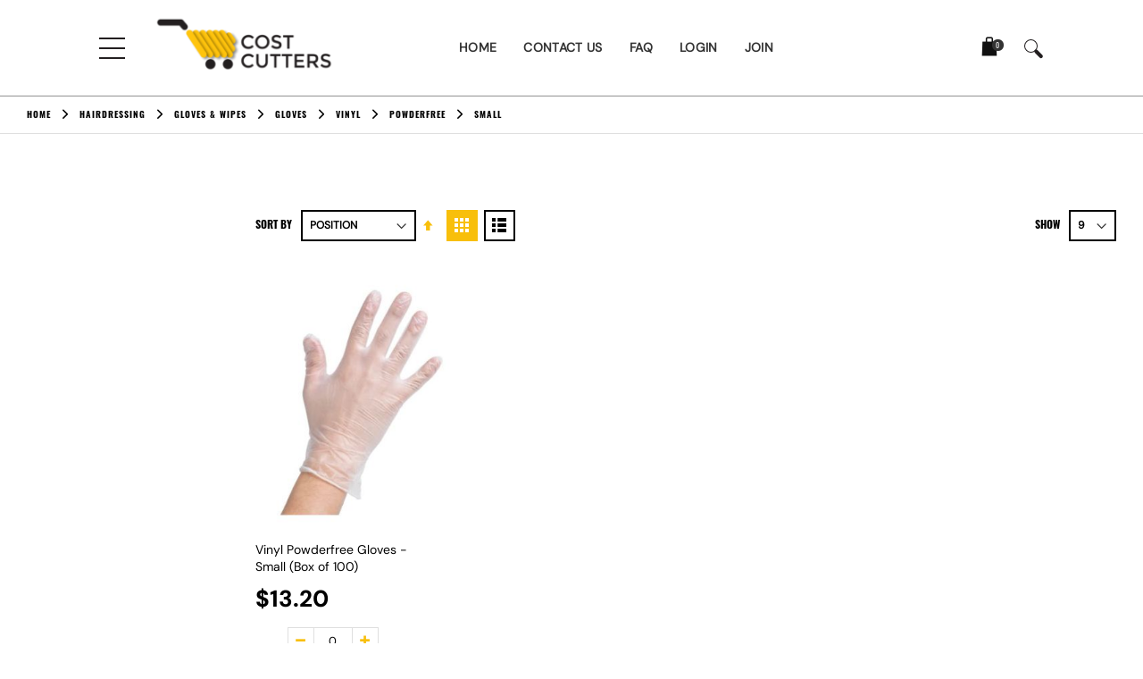

--- FILE ---
content_type: text/html; charset=UTF-8
request_url: https://www.costcutters.com.au/hairdressing/gloves-and-wipes/gloves/vinyl/powderfree/small
body_size: 29270
content:
<!doctype html>
<html lang="en-au">
    <head >
        
        <meta charset="utf-8"/>
<meta name="robots" content="INDEX,FOLLOW"/>
<meta name="viewport" content="width=device-width, initial-scale=1, maximum-scale=1.0, user-scalable=no"/>
<meta name="format-detection" content="telephone=no"/>
<title>Small - Powderfree - Vinyl - Gloves - Gloves &amp; Wipes - Hairdressing</title>
<link  rel="stylesheet" type="text/css"  media="all" href="https://www.costcutters.com.au/pub/static/version1764490162/_cache/merged/57b14db4e68b85a5dc81d0867b762747.min.css" />
<link  rel="stylesheet" type="text/css"  media="screen and (min-width: 768px)" href="https://www.costcutters.com.au/pub/static/version1764490162/frontend/Smartwave/porto/en_AU/css/styles-l.min.css" />





<link  rel="canonical" href="https://www.costcutters.com.au/hairdressing/gloves-and-wipes/gloves/vinyl/powderfree/small" />
<link  rel="icon" type="image/x-icon" href="https://www.costcutters.com.au/pub/media/favicon/websites/1/costcutters.ico" />
<link  rel="shortcut icon" type="image/x-icon" href="https://www.costcutters.com.au/pub/media/favicon/websites/1/costcutters.ico" />
        <!--<link rel="stylesheet" href="//fonts.googleapis.com/css?family=Open+Sans%3A300%2C300italic%2C400%2C400italic%2C600%2C600italic%2C700%2C700italic%2C800%2C800italic&amp;v1&amp;subset=latin%2Clatin-ext" type="text/css" media="screen"/>-->
<link rel="stylesheet" href="https://www.costcutters.com.au/pub/media/porto/web/google-font/Open-Sans:300,300italic,400,400italic,600,600italic,700,700italic,800,800italic&v1&subset=latin,latin-ext.css" type="text/css" media="screen"/>
<!--<link href="https://fonts.googleapis.com/css?family=Oswald:300,400,700" rel="stylesheet">-->
<link href="https://www.costcutters.com.au/pub/media/porto/web/google-font/Oswald:300,400,700.css" rel="stylesheet">
<!--<link href="https://fonts.googleapis.com/css?family=Poppins:300,400,500,600,700" rel="stylesheet">-->
<link href="https://www.costcutters.com.au/pub/media/porto/web/google-font/poppins-300-400-500-600-700.css" rel="stylesheet">
    <link rel="stylesheet" type="text/css" media="all" href="https://www.costcutters.com.au/pub/media/porto/web/bootstrap/css/bootstrap.optimized.min.css">
    <link rel="stylesheet" type="text/css" media="all" href="https://www.costcutters.com.au/pub/media/porto/web/css/animate.optimized.css">
<link rel="stylesheet" type="text/css" media="all" href="https://www.costcutters.com.au/pub/media/porto/web/css/header/type18.css">
<link rel="stylesheet" type="text/css" media="all" href="https://www.costcutters.com.au/pub/media/porto/web/css/custom.css">
<link rel="stylesheet" type="text/css" media="all" href="https://www.costcutters.com.au/pub/media/porto/configed_css/design_en.css">
<link rel="stylesheet" type="text/css" media="all" href="https://www.costcutters.com.au/pub/media/porto/configed_css/settings_en.css">

<!-- Google Tag Manager -->

<!-- End Google Tag Manager -->








<!-- BEGIN GOOGLE ANALYTICS CODE -->

<!-- END GOOGLE ANALYTICS CODE -->

<link rel="stylesheet" type="text/css" media="all" href="https://maxcdn.bootstrapcdn.com/font-awesome/latest/css/font-awesome.min.css"/>    </head>
    <body data-container="body" data-mage-init='{"loaderAjax": {}, "loader": { "icon": "https://www.costcutters.com.au/pub/static/version1764490162/frontend/Smartwave/porto/en_AU/images/loader-2.gif"}}' class="page-with-filter page-products categorypath-hairdressing-gloves-and-wipes-gloves-vinyl-powderfree-small category-small  am-porto-cmtb catalog-category-view page-layout-2columns-left">
        <!-- Google Tag Manager (noscript) -->
<noscript><iframe src="https://www.googletagmanager.com/ns.html?id=GTM-MH7LR53"
height="0" width="0" style="display:none;visibility:hidden"></iframe></noscript>
<!-- End Google Tag Manager (noscript) -->

    


    <noscript>
        <div class="message global noscript">
            <div class="content">
                <p>
                    <strong>JavaScript seems to be disabled in your browser.</strong>
                    <span>For the best experience on our site, be sure to turn on Javascript in your browser.</span>
                </p>
            </div>
        </div>
    </noscript>



































    

<div class="page-wrapper"><header class="page-header type18 " >
    <div class="main-panel-top">
        <div class="container">
            <div class="main-panel-inner">
                <div class="panel wrapper">
                    <div class="panel header">
                        <a class="action skip contentarea" href="#contentarea"><span>Skip to Content</span></a>
                        <ul class="header links">        <li class="greet welcome" data-bind="scope: 'customer'">
            <!-- ko if: customer().fullname  -->
            <span data-bind="text: new String('Welcome, %1!').replace('%1', customer().fullname)">
            </span>
            <!-- /ko -->
            <!-- ko ifnot: customer().fullname  -->
            <span data-bind='html:"Default welcome msg!"'></span>
                        <!-- /ko -->
        </li>
        
    <li><a href="https://www.costcutters.com.au/">Home</a></li>
<li class="support"><a href="https://www.costcutters.com.au/charities-we-support">Charities We Support</a></li>
<li class="contact"><a href="https://www.costcutters.com.au/contact">Contact Us</a></li><li class="item link compare hide" data-bind="scope: 'compareProducts'" data-role="compare-products-link">
    <a class="action compare" title="Compare Products"
       data-bind="attr: {'href': compareProducts().listUrl}, css: {'': !compareProducts().count}"
    >
    	<em class="porto-icon-chart hidden-xs"></em>
        Compare        (<span class="counter qty" data-bind="text: compareProducts().countCaption"></span>)
    </a>
</li>

<li><a href="https://www.costcutters.com.au/faq/" >FAQ</a></li><li class="authorization-link" data-label="or">
    <a href="https://www.costcutters.com.au/customer/account/login/referer/aHR0cHM6Ly93d3cuY29zdGN1dHRlcnMuY29tLmF1L2hhaXJkcmVzc2luZy9nbG92ZXMtYW5kLXdpcGVzL2dsb3Zlcy92aW55bC9wb3dkZXJmcmVlL3NtYWxs/">
        Login    </a>
</li>

<li><a href="https://www.costcutters.com.au/customer/account/create/" >Join</a></li></ul>                    </div>
                </div>
            </div>
        </div>
    </div>
    <div class="header content">
        <div class="select-area">
                        <div class="switcher language switcher-language" data-ui-id="language-switcher" id="switcher-language">
    <strong class="label switcher-label"><span>Language</span></strong>
    <div class="actions dropdown options switcher-options">
        <div class="action toggle switcher-trigger" id="switcher-language-trigger">
            <strong class="view-en">
                                <span>Costcutters</span>
            </strong>
        </div>
        <ul class="dropdown switcher-dropdown"
            data-mage-init='{"dropdownDialog":{
                "appendTo":"#switcher-language > .options",
                "triggerTarget":"#switcher-language-trigger",
                "closeOnMouseLeave": false,
                "triggerClass":"active",
                "parentClass":"active",
                "buttons":null}}'>
                                                                    <li class="view-demo_fr switcher-option">
                    <a href="#" data-post="" title="It will be automatically added once you set up more multi store views.">
                                                Add More                    </a>
                </li>
                    </ul>
    </div>
</div>
        </div>
            <a class="logo" href="https://www.costcutters.com.au/" title="">
        <img src="https://www.costcutters.com.au/pub/media/logo/websites/1/logo.png"
             alt=""
             width="232"             height="38"        />
    </a>
        
<div data-block="minicart" class="minicart-wrapper">
    <a class="action showcart" href="https://www.costcutters.com.au/checkout/cart/"
       data-bind="scope: 'minicart_content'">
        <span class="text">Cart</span>
        <span class="counter qty empty"
              data-bind="css: { empty: !!getCartParam('summary_count') == false }, blockLoader: isLoading">
            <span class="counter-number">
            <!-- ko if: getCartParam('summary_count') --><!-- ko text: getCartParam('summary_count') --><!-- /ko --><!-- /ko -->
            <!-- ko ifnot: getCartParam('summary_count') -->0<!-- /ko -->
            </span>
            <span class="counter-label">
                <!-- ko i18n: 'items' --><!-- /ko -->
            </span>
        </span>
    </a>
            <div class="block block-minicart empty"
             data-role="dropdownDialog"
             data-mage-init='{"dropdownDialog":{
                "appendTo":"[data-block=minicart]",
                "triggerTarget":".showcart",
                "timeout": "2000",
                "closeOnMouseLeave": false,
                "closeOnEscape": true,
                "triggerClass":"active",
                "parentClass":"active",
                "buttons":[]}}'>
            <div id="minicart-content-wrapper" data-bind="scope: 'minicart_content'">
                <!-- ko template: getTemplate() --><!-- /ko -->
            </div>
        </div>
        
    
    
</div>


        <span data-action="toggle-nav" class="action nav-toggle"><span>Toggle Nav</span></span>
        <div class="block block-search">
    <div class="block block-title"><strong>Search</strong></div>
    <div class="block block-content">
        <form class="form minisearch" id="search_mini_form" action="https://www.costcutters.com.au/catalogsearch/result/" method="get">
            <div class="field search">
                <label class="label" for="search" data-role="minisearch-label">
                    <span>Search</span>
                </label>
                <div class="control">
                    <input maxlength="45" id="search"
                           data-mage-init='{"quickSearch":{
                                "formSelector":"#search_mini_form","minSearchLength": 10000,
                                "url":"https://www.costcutters.com.au/search/ajax/suggest/",
                                "destinationSelector":"#search_autocomplete"}
                           }'
                           type="text"
                           name="q"
                           value=""
                           placeholder="Search..."
                           class="input-text"
                           maxlength="128"
                           role="combobox"
                           aria-haspopup="false"
                           aria-autocomplete="both"
                           autocomplete="off"/>
                    <div id="search_autocomplete" class="search-autocomplete"></div>
                    <div class="nested">
    <a class="action advanced" href="https://www.costcutters.com.au/catalogsearch/advanced/" data-action="advanced-search">
        Advanced Search    </a>
</div>
                </div>
            </div>
            <div class="actions">
                <button type="submit"
                        title="Search"
                        class="action search">
                    <span>Search</span>
                </button>
            </div>
        </form>
    </div>
</div>
    </div>
        <div class="sections nav-sections">
                <div class="section-items nav-sections-items" data-mage-init='{"tabs":{"openedState":"active"}}'>
                                            <div class="section-item-title nav-sections-item-title" data-role="collapsible">
                    <a class="nav-sections-item-switch" data-toggle="switch" href="#store.menu">Menu</a>
                </div>
                <div class="section-item-content nav-sections-item-content" id="store.menu" data-role="content">
<nav class="navigation sw-megamenu" role="navigation" data-action="navigation">
    <ul data-mage-init='{"menu":{"responsive":true, "expanded":true, "position":{"my":"left top","at":"left bottom"}}}'>
        <li  class="level0 nav-1 first level-top parent"><a href="https://www.costcutters.com.au/bulk"  class="level-top" ><span>BULK DEALS</span></a><ul class="level0 submenu"><li  class="level1 nav-1-1 first"><a href="https://www.costcutters.com.au/bulk/foil-containers" ><span>Foil Containers</span></a></li><li  class="level1 nav-1-2"><a href="https://www.costcutters.com.au/bulk/deluxe-crockery" ><span>Deluxe Crockery</span></a></li><li  class="level1 nav-1-3"><a href="https://www.costcutters.com.au/bulk/economy-crockery" ><span>Economy Crockery</span></a></li><li  class="level1 nav-1-4"><a href="https://www.costcutters.com.au/bulk/deluxe-cutlery" ><span>Deluxe Cutlery</span></a></li><li  class="level1 nav-1-5"><a href="https://www.costcutters.com.au/bulk/economy-cutlery" ><span>Economy Cutlery</span></a></li><li  class="level1 nav-1-6"><a href="https://www.costcutters.com.au/bulk/plastic-containers" ><span>Plastic Containers</span></a></li><li  class="level1 nav-1-7"><a href="https://www.costcutters.com.au/bulk/cups" ><span>Cups</span></a></li><li  class="level1 nav-1-8 last"><a href="https://www.costcutters.com.au/bulk/wipes-serviettes" ><span>Wipes &amp; Serviettes</span></a></li></ul></li><li  class="level0 nav-2 level-top parent"><a href="https://www.costcutters.com.au/party"  class="level-top" ><span>Party</span></a><ul class="level0 submenu"><li  class="level1 nav-2-1 first parent"><a href="https://www.costcutters.com.au/party/tableware" ><span>Tableware</span></a><ul class="level1 submenu"><li  class="level2 nav-2-1-1 first parent"><a href="https://www.costcutters.com.au/party/tableware/serviettes" ><span>Serviettes</span></a><ul class="level2 submenu"><li  class="level3 nav-2-1-1-1 first parent"><a href="https://www.costcutters.com.au/party/tableware/serviettes/luncheon-serviettes" ><span>Luncheon Serviettes</span></a><ul class="level3 submenu"><li  class="level4 nav-2-1-1-1-1 first"><a href="https://www.costcutters.com.au/party/tableware/serviettes/luncheon-serviettes/1-ply" ><span>1 Ply</span></a></li><li  class="level4 nav-2-1-1-1-2"><a href="https://www.costcutters.com.au/party/tableware/serviettes/luncheon-serviettes/2-ply" ><span>2 Ply</span></a></li><li  class="level4 nav-2-1-1-1-3 last"><a href="https://www.costcutters.com.au/party/tableware/serviettes/luncheon-serviettes/3-ply" ><span>3 Ply</span></a></li></ul></li><li  class="level3 nav-2-1-1-2 parent"><a href="https://www.costcutters.com.au/party/tableware/serviettes/dinner-serviettes" ><span>Dinner Serviettes</span></a><ul class="level3 submenu"><li  class="level4 nav-2-1-1-2-1 first last"><a href="https://www.costcutters.com.au/party/tableware/serviettes/dinner-serviettes/2-ply" ><span>2 Ply</span></a></li></ul></li><li  class="level3 nav-2-1-1-3"><a href="https://www.costcutters.com.au/party/tableware/serviettes/luncheon" ><span>Luncheon</span></a></li><li  class="level3 nav-2-1-1-4 last"><a href="https://www.costcutters.com.au/party/tableware/serviettes/cocktail-serviettes" ><span>Cocktail Serviettes</span></a></li></ul></li><li  class="level2 nav-2-1-2 parent"><a href="https://www.costcutters.com.au/party/tableware/cutlery" ><span>Cutlery</span></a><ul class="level2 submenu"><li  class="level3 nav-2-1-2-1 first parent"><a href="https://www.costcutters.com.au/party/tableware/cutlery/spoons" ><span>Spoons</span></a><ul class="level3 submenu"><li  class="level4 nav-2-1-2-1-1 first"><a href="https://www.costcutters.com.au/party/tableware/cutlery/spoons/tea-spoons" ><span>Tea Spoons</span></a></li><li  class="level4 nav-2-1-2-1-2"><a href="https://www.costcutters.com.au/party/tableware/cutlery/spoons/dinner-spoons" ><span>Dinner Spoons</span></a></li><li  class="level4 nav-2-1-2-1-3 last"><a href="https://www.costcutters.com.au/party/tableware/cutlery/spoons/serving-spoons" ><span>Serving Spoons</span></a></li></ul></li><li  class="level3 nav-2-1-2-2"><a href="https://www.costcutters.com.au/party/tableware/cutlery/forks" ><span>Forks</span></a></li><li  class="level3 nav-2-1-2-3"><a href="https://www.costcutters.com.au/party/tableware/cutlery/knives" ><span>Knives</span></a></li><li  class="level3 nav-2-1-2-4"><a href="https://www.costcutters.com.au/party/tableware/cutlery/cutlery-sets" ><span>Cutlery Sets</span></a></li><li  class="level3 nav-2-1-2-5"><a href="https://www.costcutters.com.au/party/tableware/cutlery/sporks" ><span>Sporks</span></a></li><li  class="level3 nav-2-1-2-6"><a href="https://www.costcutters.com.au/party/tableware/cutlery/straws" ><span>Straws</span></a></li><li  class="level3 nav-2-1-2-7 last"><a href="https://www.costcutters.com.au/party/tableware/cutlery/cake-cutters" ><span>Cake Cutters</span></a></li></ul></li><li  class="level2 nav-2-1-3 parent"><a href="https://www.costcutters.com.au/party/tableware/cups" ><span>Cups</span></a><ul class="level2 submenu"><li  class="level3 nav-2-1-3-1 first parent"><a href="https://www.costcutters.com.au/party/tableware/cups/plastic-cups" ><span>Plastic Cups</span></a><ul class="level3 submenu"><li  class="level4 nav-2-1-3-1-1 first"><a href="https://www.costcutters.com.au/party/tableware/cups/plastic-cups/clear" ><span>Clear</span></a></li><li  class="level4 nav-2-1-3-1-2 last"><a href="https://www.costcutters.com.au/party/tableware/cups/plastic-cups/solid-colours" ><span>Solid Colours</span></a></li></ul></li><li  class="level3 nav-2-1-3-2 parent"><a href="https://www.costcutters.com.au/party/tableware/cups/coffee-cups" ><span>Coffee Cups</span></a><ul class="level3 submenu"><li  class="level4 nav-2-1-3-2-1 first"><a href="https://www.costcutters.com.au/party/tableware/cups/coffee-cups/cups" ><span>Cups</span></a></li><li  class="level4 nav-2-1-3-2-2 last"><a href="https://www.costcutters.com.au/party/tableware/cups/coffee-cups/lids-and-stirrers" ><span>Lids &amp; Stirrers</span></a></li></ul></li><li  class="level3 nav-2-1-3-3"><a href="https://www.costcutters.com.au/party/tableware/cups/foam-cups" ><span>Foam Cups</span></a></li><li  class="level3 nav-2-1-3-4"><a href="https://www.costcutters.com.au/party/tableware/cups/cocktail-glasses" ><span>Cocktail Glasses</span></a></li><li  class="level3 nav-2-1-3-5"><a href="https://www.costcutters.com.au/party/tableware/cups/champagne-glasses" ><span>Champagne Glasses</span></a></li><li  class="level3 nav-2-1-3-6"><a href="https://www.costcutters.com.au/party/tableware/cups/shot-glasses" ><span>Shot Glasses</span></a></li><li  class="level3 nav-2-1-3-7"><a href="https://www.costcutters.com.au/party/tableware/cups/whiskey-glasses" ><span>Whiskey Glasses</span></a></li><li  class="level3 nav-2-1-3-8 last"><a href="https://www.costcutters.com.au/party/tableware/cups/wine-glasses" ><span>Wine Glasses</span></a></li></ul></li><li  class="level2 nav-2-1-4 parent"><a href="https://www.costcutters.com.au/party/tableware/tablecloths" ><span>Tablecloths</span></a><ul class="level2 submenu"><li  class="level3 nav-2-1-4-1 first parent"><a href="https://www.costcutters.com.au/party/tableware/tablecloths/square" ><span>Square</span></a><ul class="level3 submenu"><li  class="level4 nav-2-1-4-1-1 first"><a href="https://www.costcutters.com.au/party/tableware/tablecloths/square/colours" ><span>Colours</span></a></li><li  class="level4 nav-2-1-4-1-2 last"><a href="https://www.costcutters.com.au/party/tableware/tablecloths/square/patterns" ><span>Patterns</span></a></li></ul></li><li  class="level3 nav-2-1-4-2"><a href="https://www.costcutters.com.au/party/tableware/tablecloths/round" ><span>Round</span></a></li><li  class="level3 nav-2-1-4-3 last"><a href="https://www.costcutters.com.au/party/tableware/tablecloths/table-skirts" ><span>Table Skirts</span></a></li></ul></li><li  class="level2 nav-2-1-5 parent"><a href="https://www.costcutters.com.au/party/tableware/plates" ><span>Plates</span></a><ul class="level2 submenu"><li  class="level3 nav-2-1-5-1 first parent"><a href="https://www.costcutters.com.au/party/tableware/plates/plastic-plates" ><span>Plastic Plates</span></a><ul class="level3 submenu"><li  class="level4 nav-2-1-5-1-1 first parent"><a href="https://www.costcutters.com.au/party/tableware/plates/plastic-plates/round" ><span>Round</span></a><ul class="level4 submenu"><li  class="level5 nav-2-1-5-1-1-1 first"><a href="https://www.costcutters.com.au/party/tableware/plates/plastic-plates/round/side-plates" ><span>Side Plates</span></a></li><li  class="level5 nav-2-1-5-1-1-2"><a href="https://www.costcutters.com.au/party/tableware/plates/plastic-plates/round/dinner-plates" ><span>Dinner Plates</span></a></li><li  class="level5 nav-2-1-5-1-1-3"><a href="https://www.costcutters.com.au/party/tableware/plates/plastic-plates/round/banquet-plates" ><span>Banquet Plates</span></a></li><li  class="level5 nav-2-1-5-1-1-4 last"><a href="https://www.costcutters.com.au/party/tableware/plates/plastic-plates/round/serving-platters" ><span>Serving Platters</span></a></li></ul></li><li  class="level4 nav-2-1-5-1-2 last parent"><a href="https://www.costcutters.com.au/party/tableware/plates/plastic-plates/square" ><span>Square</span></a><ul class="level4 submenu"><li  class="level5 nav-2-1-5-1-2-1 first"><a href="https://www.costcutters.com.au/party/tableware/plates/plastic-plates/square/side-plates" ><span>Side Plates</span></a></li><li  class="level5 nav-2-1-5-1-2-2 last"><a href="https://www.costcutters.com.au/party/tableware/plates/plastic-plates/square/dinner-plates" ><span>Dinner Plates</span></a></li></ul></li></ul></li><li  class="level3 nav-2-1-5-2 last"><a href="https://www.costcutters.com.au/party/tableware/plates/paper-plates" ><span>Paper Plates</span></a></li></ul></li><li  class="level2 nav-2-1-6 parent"><a href="https://www.costcutters.com.au/party/tableware/bowls" ><span>Bowls</span></a><ul class="level2 submenu"><li  class="level3 nav-2-1-6-1 first parent"><a href="https://www.costcutters.com.au/party/tableware/bowls/round" ><span>Round</span></a><ul class="level3 submenu"><li  class="level4 nav-2-1-6-1-1 first"><a href="https://www.costcutters.com.au/party/tableware/bowls/round/small-serving-bowls" ><span>Small Serving Bowls</span></a></li><li  class="level4 nav-2-1-6-1-2"><a href="https://www.costcutters.com.au/party/tableware/bowls/round/large-serving-bowls" ><span>Large Serving Bowls</span></a></li><li  class="level4 nav-2-1-6-1-3 last"><a href="https://www.costcutters.com.au/party/tableware/bowls/round/ice-cream-bowls" ><span>Ice Cream Bowls</span></a></li></ul></li><li  class="level3 nav-2-1-6-2 last"><a href="https://www.costcutters.com.au/party/tableware/bowls/square-1080" ><span>Square</span></a></li></ul></li><li  class="level2 nav-2-1-7 parent"><a href="https://www.costcutters.com.au/party/tableware/party-boxes" ><span>Party Boxes</span></a><ul class="level2 submenu"><li  class="level3 nav-2-1-7-1 first"><a href="https://www.costcutters.com.au/party/tableware/party-boxes/mini" ><span>Mini</span></a></li><li  class="level3 nav-2-1-7-2"><a href="https://www.costcutters.com.au/party/tableware/party-boxes/small" ><span>Small</span></a></li><li  class="level3 nav-2-1-7-3 last"><a href="https://www.costcutters.com.au/party/tableware/party-boxes/large" ><span>Large</span></a></li></ul></li><li  class="level2 nav-2-1-8"><a href="https://www.costcutters.com.au/party/tableware/drink-accessories" ><span>Drink Accessories</span></a></li><li  class="level2 nav-2-1-9"><a href="https://www.costcutters.com.au/party/tableware/skewers" ><span>Skewers</span></a></li><li  class="level2 nav-2-1-10 parent"><a href="https://www.costcutters.com.au/party/tableware/picks" ><span>Picks</span></a><ul class="level2 submenu"><li  class="level3 nav-2-1-10-1 first"><a href="https://www.costcutters.com.au/party/tableware/picks/tooth-picks" ><span>Tooth Picks</span></a></li><li  class="level3 nav-2-1-10-2"><a href="https://www.costcutters.com.au/party/tableware/picks/food-picks" ><span>Food Picks</span></a></li><li  class="level3 nav-2-1-10-3 last parent"><a href="https://www.costcutters.com.au/party/tableware/picks/flag-picks" ><span>Flag Picks</span></a><ul class="level3 submenu"><li  class="level4 nav-2-1-10-3-1 first"><a href="https://www.costcutters.com.au/party/tableware/picks/flag-picks/countries" ><span>Countries</span></a></li><li  class="level4 nav-2-1-10-3-2 last"><a href="https://www.costcutters.com.au/party/tableware/picks/flag-picks/steak-markers" ><span>Steak Markers</span></a></li></ul></li></ul></li><li  class="level2 nav-2-1-11 parent"><a href="https://www.costcutters.com.au/party/tableware/muffin-cases" ><span>Muffin Cases</span></a><ul class="level2 submenu"><li  class="level3 nav-2-1-11-1 first"><a href="https://www.costcutters.com.au/party/tableware/muffin-cases/patty-pans" ><span>Patty Pans</span></a></li><li  class="level3 nav-2-1-11-2 last"><a href="https://www.costcutters.com.au/party/tableware/muffin-cases/muffin-cases" ><span>Muffin Cases</span></a></li></ul></li><li  class="level2 nav-2-1-12"><a href="https://www.costcutters.com.au/party/tableware/parasols" ><span>Parasols</span></a></li><li  class="level2 nav-2-1-13"><a href="https://www.costcutters.com.au/party/tableware/cocktail-decorations" ><span>Cocktail Decorations</span></a></li><li  class="level2 nav-2-1-14"><a href="https://www.costcutters.com.au/party/tableware/swizzle-sticks" ><span>Swizzle Sticks</span></a></li><li  class="level2 nav-2-1-15 last"><a href="https://www.costcutters.com.au/party/tableware/straws" ><span>Straws</span></a></li></ul></li><li  class="level1 nav-2-2 parent"><a href="https://www.costcutters.com.au/party/party-accessories" ><span>Party Accessories</span></a><ul class="level1 submenu"><li  class="level2 nav-2-2-1 first parent"><a href="https://www.costcutters.com.au/party/party-accessories/hats-and-accessories" ><span>Hats &amp; Accessories</span></a><ul class="level2 submenu"><li  class="level3 nav-2-2-1-1 first"><a href="https://www.costcutters.com.au/party/party-accessories/hats-and-accessories/party-hats" ><span>Party Hats</span></a></li><li  class="level3 nav-2-2-1-2"><a href="https://www.costcutters.com.au/party/party-accessories/hats-and-accessories/party-masks" ><span>Party Masks</span></a></li><li  class="level3 nav-2-2-1-3"><a href="https://www.costcutters.com.au/party/party-accessories/hats-and-accessories/glow-products" ><span>Glow Products</span></a></li><li  class="level3 nav-2-2-1-4"><a href="https://www.costcutters.com.au/party/party-accessories/hats-and-accessories/leis" ><span>Leis</span></a></li><li  class="level3 nav-2-2-1-5 last"><a href="https://www.costcutters.com.au/party/party-accessories/hats-and-accessories/costumes" ><span>Costumes</span></a></li></ul></li><li  class="level2 nav-2-2-2 parent"><a href="https://www.costcutters.com.au/party/party-accessories/candles" ><span>Candles</span></a><ul class="level2 submenu"><li  class="level3 nav-2-2-2-1 first"><a href="https://www.costcutters.com.au/party/party-accessories/candles/candles" ><span>Candles</span></a></li><li  class="level3 nav-2-2-2-2 last"><a href="https://www.costcutters.com.au/party/party-accessories/candles/sparklers" ><span>Sparklers</span></a></li></ul></li><li  class="level2 nav-2-2-3"><a href="https://www.costcutters.com.au/party/party-accessories/age-badges" ><span>Age Badges</span></a></li><li  class="level2 nav-2-2-4"><a href="https://www.costcutters.com.au/party/party-accessories/glow-accessories" ><span>Glow Accessories</span></a></li><li  class="level2 nav-2-2-5"><a href="https://www.costcutters.com.au/party/party-accessories/blow-outs" ><span>Blow Outs</span></a></li><li  class="level2 nav-2-2-6"><a href="https://www.costcutters.com.au/party/party-accessories/bubbles" ><span>Bubbles</span></a></li><li  class="level2 nav-2-2-7"><a href="https://www.costcutters.com.au/party/party-accessories/loot-bags" ><span>Loot Bags</span></a></li><li  class="level2 nav-2-2-8"><a href="https://www.costcutters.com.au/party/party-accessories/hair-spray" ><span>Hair Spray</span></a></li><li  class="level2 nav-2-2-9"><a href="https://www.costcutters.com.au/party/party-accessories/party-poppers" ><span>Party Poppers</span></a></li><li  class="level2 nav-2-2-10 last"><a href="https://www.costcutters.com.au/party/party-accessories/silly-string" ><span>Silly String</span></a></li></ul></li><li  class="level1 nav-2-3 parent"><a href="https://www.costcutters.com.au/party/decorations" ><span>Decorations</span></a><ul class="level1 submenu"><li  class="level2 nav-2-3-1 first parent"><a href="https://www.costcutters.com.au/party/decorations/confetti-and-scatters" ><span>Confetti &amp; Scatters</span></a><ul class="level2 submenu"><li  class="level3 nav-2-3-1-1 first"><a href="https://www.costcutters.com.au/party/decorations/confetti-and-scatters/confetti" ><span>Confetti</span></a></li><li  class="level3 nav-2-3-1-2"><a href="https://www.costcutters.com.au/party/decorations/confetti-and-scatters/star-scatters" ><span>Star Scatters</span></a></li><li  class="level3 nav-2-3-1-3"><a href="https://www.costcutters.com.au/party/decorations/confetti-and-scatters/heart-scatters" ><span>Heart Scatters</span></a></li><li  class="level3 nav-2-3-1-4 last"><a href="https://www.costcutters.com.au/party/decorations/confetti-and-scatters/number-scatters" ><span>Number Scatters</span></a></li></ul></li><li  class="level2 nav-2-3-2 parent"><a href="https://www.costcutters.com.au/party/decorations/banners" ><span>Banners</span></a><ul class="level2 submenu"><li  class="level3 nav-2-3-2-1 first"><a href="https://www.costcutters.com.au/party/decorations/banners/happy-birthday" ><span>Happy Birthday</span></a></li><li  class="level3 nav-2-3-2-2"><a href="https://www.costcutters.com.au/party/decorations/banners/18th-banner" ><span>18th Banner</span></a></li><li  class="level3 nav-2-3-2-3"><a href="https://www.costcutters.com.au/party/decorations/banners/21st-banner" ><span>21st Banner</span></a></li><li  class="level3 nav-2-3-2-4"><a href="https://www.costcutters.com.au/party/decorations/banners/30th-banner" ><span>30th Banner</span></a></li><li  class="level3 nav-2-3-2-5"><a href="https://www.costcutters.com.au/party/decorations/banners/40th-banner" ><span>40th Banner</span></a></li><li  class="level3 nav-2-3-2-6"><a href="https://www.costcutters.com.au/party/decorations/banners/50th-banner" ><span>50th Banner</span></a></li><li  class="level3 nav-2-3-2-7"><a href="https://www.costcutters.com.au/party/decorations/banners/60th-banner" ><span>60th Banner</span></a></li><li  class="level3 nav-2-3-2-8 last"><a href="https://www.costcutters.com.au/party/decorations/banners/70th-banner" ><span>70th Banner</span></a></li></ul></li><li  class="level2 nav-2-3-3 parent"><a href="https://www.costcutters.com.au/party/decorations/streamers" ><span>Streamers</span></a><ul class="level2 submenu"><li  class="level3 nav-2-3-3-1 first"><a href="https://www.costcutters.com.au/party/decorations/streamers/solid-colours" ><span>Solid Colours</span></a></li><li  class="level3 nav-2-3-3-2 last"><a href="https://www.costcutters.com.au/party/decorations/streamers/mixed-colours" ><span>Mixed Colours</span></a></li></ul></li><li  class="level2 nav-2-3-4 last parent"><a href="https://www.costcutters.com.au/party/decorations/balloons" ><span>Balloons</span></a><ul class="level2 submenu"><li  class="level3 nav-2-3-4-1 first parent"><a href="https://www.costcutters.com.au/party/decorations/balloons/round-balloons" ><span>Round Balloons</span></a><ul class="level3 submenu"><li  class="level4 nav-2-3-4-1-1 first"><a href="https://www.costcutters.com.au/party/decorations/balloons/round-balloons/colours" ><span>Colours</span></a></li><li  class="level4 nav-2-3-4-1-2 last"><a href="https://www.costcutters.com.au/party/decorations/balloons/round-balloons/metallic" ><span>Metallic</span></a></li></ul></li><li  class="level3 nav-2-3-4-2 last"><a href="https://www.costcutters.com.au/party/decorations/balloons/special-balloons" ><span>Special Balloons</span></a></li></ul></li></ul></li><li  class="level1 nav-2-4 last parent"><a href="https://www.costcutters.com.au/party/themed-party-goods" ><span>Themed Party Goods</span></a><ul class="level1 submenu"><li  class="level2 nav-2-4-1 first"><a href="https://www.costcutters.com.au/party/themed-party-goods/australia-day" ><span>Australia Day</span></a></li><li  class="level2 nav-2-4-2"><a href="https://www.costcutters.com.au/party/themed-party-goods/chinese-new-year" ><span>Chinese New Year</span></a></li><li  class="level2 nav-2-4-3"><a href="https://www.costcutters.com.au/party/themed-party-goods/st-patricks-day" ><span>St Patricks Day</span></a></li><li  class="level2 nav-2-4-4 last"><a href="https://www.costcutters.com.au/party/themed-party-goods/valentines-day" ><span>Valentines Day</span></a></li></ul></li></ul></li><li  class="level0 nav-3 has-active level-top parent"><a href="https://www.costcutters.com.au/hairdressing"  class="level-top" ><span>Hairdressing</span></a><ul class="level0 submenu"><li  class="level1 nav-3-1 first parent"><a href="https://www.costcutters.com.au/hairdressing/hairdressing-equipment" ><span>Hairdressing Equipment</span></a><ul class="level1 submenu"><li  class="level2 nav-3-1-1 first"><a href="https://www.costcutters.com.au/hairdressing/hairdressing-equipment/clippers-trimmers" ><span>Clippers/Trimmers</span></a></li><li  class="level2 nav-3-1-2"><a href="https://www.costcutters.com.au/hairdressing/hairdressing-equipment/straighteners" ><span>Straighteners</span></a></li><li  class="level2 nav-3-1-3"><a href="https://www.costcutters.com.au/hairdressing/hairdressing-equipment/curling-irons" ><span>Curling Irons</span></a></li><li  class="level2 nav-3-1-4"><a href="https://www.costcutters.com.au/hairdressing/hairdressing-equipment/hair-dryers" ><span>Hair Dryers</span></a></li><li  class="level2 nav-3-1-5 last"><a href="https://www.costcutters.com.au/hairdressing/hairdressing-equipment/hair-donuts" ><span>Hair Donuts</span></a></li></ul></li><li  class="level1 nav-3-2 has-active parent"><a href="https://www.costcutters.com.au/hairdressing/gloves-and-wipes" ><span>Gloves &amp; Wipes</span></a><ul class="level1 submenu"><li  class="level2 nav-3-2-1 first has-active parent"><a href="https://www.costcutters.com.au/hairdressing/gloves-and-wipes/gloves" ><span>Gloves</span></a><ul class="level2 submenu"><li  class="level3 nav-3-2-1-1 first parent"><a href="https://www.costcutters.com.au/hairdressing/gloves-and-wipes/gloves/latex" ><span>Latex</span></a><ul class="level3 submenu"><li  class="level4 nav-3-2-1-1-1 first parent"><a href="https://www.costcutters.com.au/hairdressing/gloves-and-wipes/gloves/latex/powdered" ><span>Powdered</span></a><ul class="level4 submenu"><li  class="level5 nav-3-2-1-1-1-1 first"><a href="https://www.costcutters.com.au/hairdressing/gloves-and-wipes/gloves/latex/powdered/small" ><span>Small</span></a></li><li  class="level5 nav-3-2-1-1-1-2"><a href="https://www.costcutters.com.au/hairdressing/gloves-and-wipes/gloves/latex/powdered/medium" ><span>Medium</span></a></li><li  class="level5 nav-3-2-1-1-1-3 last"><a href="https://www.costcutters.com.au/hairdressing/gloves-and-wipes/gloves/latex/powdered/large" ><span>Large</span></a></li></ul></li><li  class="level4 nav-3-2-1-1-2 last parent"><a href="https://www.costcutters.com.au/hairdressing/gloves-and-wipes/gloves/latex/powderfree" ><span>Powderfree</span></a><ul class="level4 submenu"><li  class="level5 nav-3-2-1-1-2-1 first"><a href="https://www.costcutters.com.au/hairdressing/gloves-and-wipes/gloves/latex/powderfree/small" ><span>Small</span></a></li><li  class="level5 nav-3-2-1-1-2-2"><a href="https://www.costcutters.com.au/hairdressing/gloves-and-wipes/gloves/latex/powderfree/medium" ><span>Medium</span></a></li><li  class="level5 nav-3-2-1-1-2-3"><a href="https://www.costcutters.com.au/hairdressing/gloves-and-wipes/gloves/latex/powderfree/large" ><span>Large</span></a></li><li  class="level5 nav-3-2-1-1-2-4 last"><a href="https://www.costcutters.com.au/hairdressing/gloves-and-wipes/gloves/latex/powderfree/x-large" ><span>X-Large</span></a></li></ul></li></ul></li><li  class="level3 nav-3-2-1-2 has-active parent"><a href="https://www.costcutters.com.au/hairdressing/gloves-and-wipes/gloves/vinyl" ><span>Vinyl</span></a><ul class="level3 submenu"><li  class="level4 nav-3-2-1-2-1 first has-active parent"><a href="https://www.costcutters.com.au/hairdressing/gloves-and-wipes/gloves/vinyl/powderfree" ><span>Powderfree</span></a><ul class="level4 submenu"><li  class="level5 nav-3-2-1-2-1-1 first active"><a href="https://www.costcutters.com.au/hairdressing/gloves-and-wipes/gloves/vinyl/powderfree/small" ><span>Small</span></a></li><li  class="level5 nav-3-2-1-2-1-2"><a href="https://www.costcutters.com.au/hairdressing/gloves-and-wipes/gloves/vinyl/powderfree/medium" ><span>Medium</span></a></li><li  class="level5 nav-3-2-1-2-1-3 last"><a href="https://www.costcutters.com.au/hairdressing/gloves-and-wipes/gloves/vinyl/powderfree/large" ><span>Large</span></a></li></ul></li><li  class="level4 nav-3-2-1-2-2 last parent"><a href="https://www.costcutters.com.au/hairdressing/gloves-and-wipes/gloves/vinyl/powdered" ><span>Powdered</span></a><ul class="level4 submenu"><li  class="level5 nav-3-2-1-2-2-1 first"><a href="https://www.costcutters.com.au/hairdressing/gloves-and-wipes/gloves/vinyl/powdered/small" ><span>Small</span></a></li><li  class="level5 nav-3-2-1-2-2-2"><a href="https://www.costcutters.com.au/hairdressing/gloves-and-wipes/gloves/vinyl/powdered/medium" ><span>Medium</span></a></li><li  class="level5 nav-3-2-1-2-2-3"><a href="https://www.costcutters.com.au/hairdressing/gloves-and-wipes/gloves/vinyl/powdered/large" ><span>Large</span></a></li><li  class="level5 nav-3-2-1-2-2-4 last"><a href="https://www.costcutters.com.au/hairdressing/gloves-and-wipes/gloves/vinyl/powdered/x-large" ><span>X-Large</span></a></li></ul></li></ul></li><li  class="level3 nav-3-2-1-3 last parent"><a href="https://www.costcutters.com.au/hairdressing/gloves-and-wipes/gloves/nitrile" ><span>Nitrile</span></a><ul class="level3 submenu"><li  class="level4 nav-3-2-1-3-1 first last parent"><a href="https://www.costcutters.com.au/hairdressing/gloves-and-wipes/gloves/nitrile/powderfree" ><span>Powderfree</span></a><ul class="level4 submenu"><li  class="level5 nav-3-2-1-3-1-1 first"><a href="https://www.costcutters.com.au/hairdressing/gloves-and-wipes/gloves/nitrile/powderfree/small" ><span>Small</span></a></li><li  class="level5 nav-3-2-1-3-1-2"><a href="https://www.costcutters.com.au/hairdressing/gloves-and-wipes/gloves/nitrile/powderfree/medium" ><span>Medium</span></a></li><li  class="level5 nav-3-2-1-3-1-3"><a href="https://www.costcutters.com.au/hairdressing/gloves-and-wipes/gloves/nitrile/powderfree/large" ><span>Large</span></a></li><li  class="level5 nav-3-2-1-3-1-4 last"><a href="https://www.costcutters.com.au/hairdressing/gloves-and-wipes/gloves/nitrile/powderfree/x-large" ><span>X-Large</span></a></li></ul></li></ul></li></ul></li><li  class="level2 nav-3-2-2 last"><a href="https://www.costcutters.com.au/hairdressing/gloves-and-wipes/wipes" ><span>Wipes</span></a></li></ul></li><li  class="level1 nav-3-3 parent"><a href="https://www.costcutters.com.au/hairdressing/aprons-and-capes" ><span>Aprons &amp; Capes</span></a><ul class="level1 submenu"><li  class="level2 nav-3-3-1 first"><a href="https://www.costcutters.com.au/hairdressing/aprons-and-capes/aprons" ><span>Aprons</span></a></li><li  class="level2 nav-3-3-2 last"><a href="https://www.costcutters.com.au/hairdressing/aprons-and-capes/capes" ><span>Capes</span></a></li></ul></li><li  class="level1 nav-3-4 parent"><a href="https://www.costcutters.com.au/hairdressing/razors-and-blades" ><span>Razors &amp; Blades</span></a><ul class="level1 submenu"><li  class="level2 nav-3-4-1 first parent"><a href="https://www.costcutters.com.au/hairdressing/razors-and-blades/blades" ><span>Blades</span></a><ul class="level2 submenu"><li  class="level3 nav-3-4-1-1 first"><a href="https://www.costcutters.com.au/hairdressing/razors-and-blades/blades/shaper-blades" ><span>Shaper Blades</span></a></li><li  class="level3 nav-3-4-1-2"><a href="https://www.costcutters.com.au/hairdressing/razors-and-blades/blades/feather-blades" ><span>Feather Blades</span></a></li><li  class="level3 nav-3-4-1-3 last"><a href="https://www.costcutters.com.au/hairdressing/razors-and-blades/blades/blade-sanitiser" ><span>Blade Sanitiser</span></a></li></ul></li><li  class="level2 nav-3-4-2 last parent"><a href="https://www.costcutters.com.au/hairdressing/razors-and-blades/razors" ><span>Razors</span></a><ul class="level2 submenu"><li  class="level3 nav-3-4-2-1 first"><a href="https://www.costcutters.com.au/hairdressing/razors-and-blades/razors/shaping-razors" ><span>Shaping Razors</span></a></li><li  class="level3 nav-3-4-2-2 last"><a href="https://www.costcutters.com.au/hairdressing/razors-and-blades/razors/disposable-razors" ><span>Disposable Razors</span></a></li></ul></li></ul></li><li  class="level1 nav-3-5 parent"><a href="https://www.costcutters.com.au/hairdressing/brushes-and-combs" ><span>Brushes &amp; Combs</span></a><ul class="level1 submenu"><li  class="level2 nav-3-5-1 first parent"><a href="https://www.costcutters.com.au/hairdressing/brushes-and-combs/brushes" ><span>Brushes</span></a><ul class="level2 submenu"><li  class="level3 nav-3-5-1-1 first parent"><a href="https://www.costcutters.com.au/hairdressing/brushes-and-combs/brushes/round-brushes" ><span>Round Brushes</span></a><ul class="level3 submenu"><li  class="level4 nav-3-5-1-1-1 first"><a href="https://www.costcutters.com.au/hairdressing/brushes-and-combs/brushes/round-brushes/euro-stil" ><span>Euro Stil</span></a></li><li  class="level4 nav-3-5-1-1-2 last"><a href="https://www.costcutters.com.au/hairdressing/brushes-and-combs/brushes/round-brushes/ceramical" ><span>Ceramical</span></a></li></ul></li><li  class="level3 nav-3-5-1-2"><a href="https://www.costcutters.com.au/hairdressing/brushes-and-combs/brushes/standard-brushes" ><span>Standard Brushes</span></a></li><li  class="level3 nav-3-5-1-3"><a href="https://www.costcutters.com.au/hairdressing/brushes-and-combs/brushes/styling-and-finishing-brushes" ><span>Styling &amp; Finishing Brushes</span></a></li><li  class="level3 nav-3-5-1-4 last"><a href="https://www.costcutters.com.au/hairdressing/brushes-and-combs/brushes/tint-brushes" ><span>Tint Brushes</span></a></li></ul></li><li  class="level2 nav-3-5-2 last parent"><a href="https://www.costcutters.com.au/hairdressing/brushes-and-combs/combs" ><span>Combs</span></a><ul class="level2 submenu"><li  class="level3 nav-3-5-2-1 first"><a href="https://www.costcutters.com.au/hairdressing/brushes-and-combs/combs/cutting-combs" ><span>Cutting Combs</span></a></li><li  class="level3 nav-3-5-2-2 last"><a href="https://www.costcutters.com.au/hairdressing/brushes-and-combs/combs/tail-combs" ><span>Tail Combs</span></a></li></ul></li></ul></li><li  class="level1 nav-3-6 parent"><a href="https://www.costcutters.com.au/hairdressing/clips-and-pins" ><span>Clips &amp; Pins</span></a><ul class="level1 submenu"><li  class="level2 nav-3-6-1 first parent"><a href="https://www.costcutters.com.au/hairdressing/clips-and-pins/pins" ><span>Pins</span></a><ul class="level2 submenu"><li  class="level3 nav-3-6-1-1 first"><a href="https://www.costcutters.com.au/hairdressing/clips-and-pins/pins/standard-pins" ><span>Standard Pins</span></a></li><li  class="level3 nav-3-6-1-2"><a href="https://www.costcutters.com.au/hairdressing/clips-and-pins/pins/bobby-pins" ><span>Bobby Pins</span></a></li><li  class="level3 nav-3-6-1-3 last"><a href="https://www.costcutters.com.au/hairdressing/clips-and-pins/pins/fringe-pins" ><span>Fringe Pins</span></a></li></ul></li><li  class="level2 nav-3-6-2 last parent"><a href="https://www.costcutters.com.au/hairdressing/clips-and-pins/clips" ><span>Clips</span></a><ul class="level2 submenu"><li  class="level3 nav-3-6-2-1 first"><a href="https://www.costcutters.com.au/hairdressing/clips-and-pins/clips/standard-clips" ><span>Standard Clips</span></a></li><li  class="level3 nav-3-6-2-2"><a href="https://www.costcutters.com.au/hairdressing/clips-and-pins/clips/butterfly-clips" ><span>Butterfly Clips</span></a></li><li  class="level3 nav-3-6-2-3 last"><a href="https://www.costcutters.com.au/hairdressing/clips-and-pins/clips/sectioning-clps" ><span>Sectioning Clps</span></a></li></ul></li></ul></li><li  class="level1 nav-3-7 parent"><a href="https://www.costcutters.com.au/hairdressing/perming-equipment" ><span>Perming</span></a><ul class="level1 submenu"><li  class="level2 nav-3-7-1 first"><a href="https://www.costcutters.com.au/hairdressing/perming-equipment/perm-rods-and-rubbers" ><span>Perm Rods &amp; Rubbers</span></a></li><li  class="level2 nav-3-7-2"><a href="https://www.costcutters.com.au/hairdressing/perming-equipment/perm-paper" ><span>Perm Paper</span></a></li><li  class="level2 nav-3-7-3 last"><a href="https://www.costcutters.com.au/hairdressing/perming-equipment/hair-rollers" ><span>Hair Rollers</span></a></li></ul></li><li  class="level1 nav-3-8 parent"><a href="https://www.costcutters.com.au/hairdressing/hair-colouring-equipment" ><span>Hair Colouring</span></a><ul class="level1 submenu"><li  class="level2 nav-3-8-1 first"><a href="https://www.costcutters.com.au/hairdressing/hair-colouring-equipment/cureplex-treatments" ><span>Cureplex Treatments</span></a></li><li  class="level2 nav-3-8-2"><a href="https://www.costcutters.com.au/hairdressing/hair-colouring-equipment/hair-colours" ><span>Hair Colours</span></a></li><li  class="level2 nav-3-8-3"><a href="https://www.costcutters.com.au/hairdressing/hair-colouring-equipment/peroxide" ><span>Peroxide</span></a></li><li  class="level2 nav-3-8-4"><a href="https://www.costcutters.com.au/hairdressing/hair-colouring-equipment/hair-foil" ><span>Hair Foil</span></a></li><li  class="level2 nav-3-8-5"><a href="https://www.costcutters.com.au/hairdressing/hair-colouring-equipment/highlighting-strips" ><span>Highlighting Strips</span></a></li><li  class="level2 nav-3-8-6"><a href="https://www.costcutters.com.au/hairdressing/hair-colouring-equipment/bleach-powder" ><span>Bleach Powder</span></a></li><li  class="level2 nav-3-8-7"><a href="https://www.costcutters.com.au/hairdressing/hair-colouring-equipment/tint-brushes" ><span>Tint Brushes</span></a></li><li  class="level2 nav-3-8-8 last"><a href="https://www.costcutters.com.au/hairdressing/hair-colouring-equipment/other" ><span>Other</span></a></li></ul></li><li  class="level1 nav-3-9 parent"><a href="https://www.costcutters.com.au/hairdressing/containers" ><span>Containers</span></a><ul class="level1 submenu"><li  class="level2 nav-3-9-1 first parent"><a href="https://www.costcutters.com.au/hairdressing/containers/bottles" ><span>Bottles</span></a><ul class="level2 submenu"><li  class="level3 nav-3-9-1-1 first"><a href="https://www.costcutters.com.au/hairdressing/containers/bottles/spray-bottles" ><span>Spray Bottles</span></a></li><li  class="level3 nav-3-9-1-2 last"><a href="https://www.costcutters.com.au/hairdressing/containers/bottles/pump-bottles" ><span>Pump Bottles</span></a></li></ul></li><li  class="level2 nav-3-9-2"><a href="https://www.costcutters.com.au/hairdressing/containers/measuring-cups" ><span>Measuring Cups</span></a></li><li  class="level2 nav-3-9-3"><a href="https://www.costcutters.com.au/hairdressing/containers/hair-brush-sanitiser" ><span>Hair Brush Sanitiser</span></a></li><li  class="level2 nav-3-9-4 last"><a href="https://www.costcutters.com.au/hairdressing/containers/sharps-disposal-unit" ><span>Sharps Disposal Unit</span></a></li></ul></li><li  class="level1 nav-3-10 parent"><a href="https://www.costcutters.com.au/hairdressing/shampoo-and-conditioner" ><span>Shampoo &amp; Conditioner</span></a><ul class="level1 submenu"><li  class="level2 nav-3-10-1 first"><a href="https://www.costcutters.com.au/hairdressing/shampoo-and-conditioner/shampoo" ><span>Shampoo</span></a></li><li  class="level2 nav-3-10-2 last"><a href="https://www.costcutters.com.au/hairdressing/shampoo-and-conditioner/conditioner" ><span>Conditioner</span></a></li></ul></li><li  class="level1 nav-3-11 parent"><a href="https://www.costcutters.com.au/hairdressing/waxing-equipment" ><span>Waxing Equipment</span></a><ul class="level1 submenu"><li  class="level2 nav-3-11-1 first"><a href="https://www.costcutters.com.au/hairdressing/waxing-equipment/waxing-strips" ><span>Waxing Strips</span></a></li><li  class="level2 nav-3-11-2 last"><a href="https://www.costcutters.com.au/hairdressing/waxing-equipment/waxing-spatulas" ><span>Waxing Spatulas</span></a></li></ul></li><li  class="level1 nav-3-12 parent"><a href="https://www.costcutters.com.au/hairdressing/argan-oil-products" ><span>Argan Oil Products</span></a><ul class="level1 submenu"><li  class="level2 nav-3-12-1 first"><a href="https://www.costcutters.com.au/hairdressing/argan-oil-products/shampoo-and-conditioner" ><span>Shampoo &amp; Conditioner</span></a></li><li  class="level2 nav-3-12-2"><a href="https://www.costcutters.com.au/hairdressing/argan-oil-products/treatments" ><span>Treatments</span></a></li><li  class="level2 nav-3-12-3 last"><a href="https://www.costcutters.com.au/hairdressing/argan-oil-products/hairspray-and-mousse" ><span>Hairspray &amp; Mousse</span></a></li></ul></li><li  class="level1 nav-3-13 parent"><a href="https://www.costcutters.com.au/hairdressing/hair-colouring-equipment-1029" ><span>Hair Colouring Equipment</span></a><ul class="level1 submenu"><li  class="level2 nav-3-13-1 first last"><a href="https://www.costcutters.com.au/hairdressing/hair-colouring-equipment-1029/peroxide" ><span>Peroxide</span></a></li></ul></li><li  class="level1 nav-3-14 parent"><a href="https://www.costcutters.com.au/hairdressing/clothing" ><span>Clothing</span></a><ul class="level1 submenu"><li  class="level2 nav-3-14-1 first"><a href="https://www.costcutters.com.au/hairdressing/clothing/socks" ><span>Socks</span></a></li><li  class="level2 nav-3-14-2"><a href="https://www.costcutters.com.au/hairdressing/clothing/leggings" ><span>Leggings</span></a></li><li  class="level2 nav-3-14-3"><a href="https://www.costcutters.com.au/hairdressing/clothing/tights" ><span>Tights</span></a></li><li  class="level2 nav-3-14-4 last"><a href="https://www.costcutters.com.au/hairdressing/clothing/scarves" ><span>Scarves</span></a></li></ul></li><li  class="level1 nav-3-15"><a href="https://www.costcutters.com.au/hairdressing/make-up-supplies" ><span>Make Up Supplies</span></a></li><li  class="level1 nav-3-16"><a href="https://www.costcutters.com.au/hairdressing/mirrors" ><span>Mirrors</span></a></li><li  class="level1 nav-3-17"><a href="https://www.costcutters.com.au/hairdressing/appointment-books" ><span>Appointment Books</span></a></li><li  class="level1 nav-3-18 last"><a href="https://www.costcutters.com.au/hairdressing/air-diffusers" ><span>Air Diffusers</span></a></li></ul></li><li  class="level0 nav-4 level-top parent"><a href="https://www.costcutters.com.au/kitchen-supplies"  class="level-top" ><span>Kitchen Supplies</span></a><ul class="level0 submenu"><li  class="level1 nav-4-1 first parent"><a href="https://www.costcutters.com.au/kitchen-supplies/containers" ><span>Containers</span></a><ul class="level1 submenu"><li  class="level2 nav-4-1-1 first parent"><a href="https://www.costcutters.com.au/kitchen-supplies/containers/storage-containers" ><span>Storage Containers</span></a><ul class="level2 submenu"><li  class="level3 nav-4-1-1-1 first"><a href="https://www.costcutters.com.au/kitchen-supplies/containers/storage-containers/round-containers" ><span>Round Containers</span></a></li><li  class="level3 nav-4-1-1-2"><a href="https://www.costcutters.com.au/kitchen-supplies/containers/storage-containers/rectangular-containers" ><span>Rectangular Containers</span></a></li><li  class="level3 nav-4-1-1-3"><a href="https://www.costcutters.com.au/kitchen-supplies/containers/storage-containers/freezer-bags" ><span>Freezer Bags</span></a></li><li  class="level3 nav-4-1-1-4"><a href="https://www.costcutters.com.au/kitchen-supplies/containers/storage-containers/produce-rolls" ><span>Produce Rolls</span></a></li><li  class="level3 nav-4-1-1-5"><a href="https://www.costcutters.com.au/kitchen-supplies/containers/storage-containers/water-bottles" ><span>Water Bottles</span></a></li><li  class="level3 nav-4-1-1-6 last"><a href="https://www.costcutters.com.au/kitchen-supplies/containers/storage-containers/ziplock-bags" ><span>Ziplock Bags</span></a></li></ul></li><li  class="level2 nav-4-1-2 last parent"><a href="https://www.costcutters.com.au/kitchen-supplies/containers/foil-dishes" ><span>Foil Dishes</span></a><ul class="level2 submenu"><li  class="level3 nav-4-1-2-1 first"><a href="https://www.costcutters.com.au/kitchen-supplies/containers/foil-dishes/takeaway-and-catering-trays" ><span>Takeaway and Catering Trays</span></a></li><li  class="level3 nav-4-1-2-2"><a href="https://www.costcutters.com.au/kitchen-supplies/containers/foil-dishes/roasters" ><span>Roasters</span></a></li><li  class="level3 nav-4-1-2-3 last"><a href="https://www.costcutters.com.au/kitchen-supplies/containers/foil-dishes/baking-trays" ><span>Baking Trays</span></a></li></ul></li></ul></li><li  class="level1 nav-4-2 parent"><a href="https://www.costcutters.com.au/kitchen-supplies/gloves" ><span>Gloves</span></a><ul class="level1 submenu"><li  class="level2 nav-4-2-1 first parent"><a href="https://www.costcutters.com.au/kitchen-supplies/gloves/latex" ><span>Latex</span></a><ul class="level2 submenu"><li  class="level3 nav-4-2-1-1 first parent"><a href="https://www.costcutters.com.au/kitchen-supplies/gloves/latex/powdered" ><span>Powdered</span></a><ul class="level3 submenu"><li  class="level4 nav-4-2-1-1-1 first"><a href="https://www.costcutters.com.au/kitchen-supplies/gloves/latex/powdered/small" ><span>Small</span></a></li><li  class="level4 nav-4-2-1-1-2"><a href="https://www.costcutters.com.au/kitchen-supplies/gloves/latex/powdered/medium" ><span>Medium</span></a></li><li  class="level4 nav-4-2-1-1-3 last"><a href="https://www.costcutters.com.au/kitchen-supplies/gloves/latex/powdered/large" ><span>Large</span></a></li></ul></li><li  class="level3 nav-4-2-1-2 last parent"><a href="https://www.costcutters.com.au/kitchen-supplies/gloves/latex/powderfree" ><span>Powderfree</span></a><ul class="level3 submenu"><li  class="level4 nav-4-2-1-2-1 first"><a href="https://www.costcutters.com.au/kitchen-supplies/gloves/latex/powderfree/small" ><span>Small</span></a></li><li  class="level4 nav-4-2-1-2-2"><a href="https://www.costcutters.com.au/kitchen-supplies/gloves/latex/powderfree/medium" ><span>Medium</span></a></li><li  class="level4 nav-4-2-1-2-3"><a href="https://www.costcutters.com.au/kitchen-supplies/gloves/latex/powderfree/large" ><span>Large</span></a></li><li  class="level4 nav-4-2-1-2-4 last"><a href="https://www.costcutters.com.au/kitchen-supplies/gloves/latex/powderfree/x-large" ><span>X-Large</span></a></li></ul></li></ul></li><li  class="level2 nav-4-2-2 parent"><a href="https://www.costcutters.com.au/kitchen-supplies/gloves/vinyl" ><span>Vinyl</span></a><ul class="level2 submenu"><li  class="level3 nav-4-2-2-1 first parent"><a href="https://www.costcutters.com.au/kitchen-supplies/gloves/vinyl/powderfree" ><span>Powderfree</span></a><ul class="level3 submenu"><li  class="level4 nav-4-2-2-1-1 first"><a href="https://www.costcutters.com.au/kitchen-supplies/gloves/vinyl/powderfree/small" ><span>Small</span></a></li><li  class="level4 nav-4-2-2-1-2"><a href="https://www.costcutters.com.au/kitchen-supplies/gloves/vinyl/powderfree/medium" ><span>Medium</span></a></li><li  class="level4 nav-4-2-2-1-3 last"><a href="https://www.costcutters.com.au/kitchen-supplies/gloves/vinyl/powderfree/large" ><span>Large</span></a></li></ul></li><li  class="level3 nav-4-2-2-2 last parent"><a href="https://www.costcutters.com.au/kitchen-supplies/gloves/vinyl/powdered" ><span>Powdered</span></a><ul class="level3 submenu"><li  class="level4 nav-4-2-2-2-1 first"><a href="https://www.costcutters.com.au/kitchen-supplies/gloves/vinyl/powdered/small" ><span>Small</span></a></li><li  class="level4 nav-4-2-2-2-2"><a href="https://www.costcutters.com.au/kitchen-supplies/gloves/vinyl/powdered/medium" ><span>Medium</span></a></li><li  class="level4 nav-4-2-2-2-3"><a href="https://www.costcutters.com.au/kitchen-supplies/gloves/vinyl/powdered/large" ><span>Large</span></a></li><li  class="level4 nav-4-2-2-2-4 last"><a href="https://www.costcutters.com.au/kitchen-supplies/gloves/vinyl/powdered/x-large" ><span>X-Large</span></a></li></ul></li></ul></li><li  class="level2 nav-4-2-3 parent"><a href="https://www.costcutters.com.au/kitchen-supplies/gloves/nitrile" ><span>Nitrile</span></a><ul class="level2 submenu"><li  class="level3 nav-4-2-3-1 first last parent"><a href="https://www.costcutters.com.au/kitchen-supplies/gloves/nitrile/powderfree" ><span>Powderfree</span></a><ul class="level3 submenu"><li  class="level4 nav-4-2-3-1-1 first"><a href="https://www.costcutters.com.au/kitchen-supplies/gloves/nitrile/powderfree/small" ><span>Small</span></a></li><li  class="level4 nav-4-2-3-1-2"><a href="https://www.costcutters.com.au/kitchen-supplies/gloves/nitrile/powderfree/medium" ><span>Medium</span></a></li><li  class="level4 nav-4-2-3-1-3"><a href="https://www.costcutters.com.au/kitchen-supplies/gloves/nitrile/powderfree/large" ><span>Large</span></a></li><li  class="level4 nav-4-2-3-1-4 last"><a href="https://www.costcutters.com.au/kitchen-supplies/gloves/nitrile/powderfree/x-large" ><span>X-Large</span></a></li></ul></li></ul></li><li  class="level2 nav-4-2-4 last"><a href="https://www.costcutters.com.au/kitchen-supplies/gloves/rubber-gloves" ><span>Rubber Gloves</span></a></li></ul></li><li  class="level1 nav-4-3 parent"><a href="https://www.costcutters.com.au/kitchen-supplies/paper-towels" ><span>Paper Towels</span></a><ul class="level1 submenu"><li  class="level2 nav-4-3-1 first parent"><a href="https://www.costcutters.com.au/kitchen-supplies/paper-towels/hand-towel" ><span>Hand Towel</span></a><ul class="level2 submenu"><li  class="level3 nav-4-3-1-1 first"><a href="https://www.costcutters.com.au/kitchen-supplies/paper-towels/hand-towel/interleaf" ><span>Interleaf</span></a></li><li  class="level3 nav-4-3-1-2 last"><a href="https://www.costcutters.com.au/kitchen-supplies/paper-towels/hand-towel/interfold" ><span>Interfold</span></a></li></ul></li><li  class="level2 nav-4-3-2 parent"><a href="https://www.costcutters.com.au/kitchen-supplies/paper-towels/roll-towel" ><span>Roll Towel</span></a><ul class="level2 submenu"><li  class="level3 nav-4-3-2-1 first"><a href="https://www.costcutters.com.au/kitchen-supplies/paper-towels/roll-towel/kitchen-towel" ><span>Kitchen Towel</span></a></li><li  class="level3 nav-4-3-2-2 last"><a href="https://www.costcutters.com.au/kitchen-supplies/paper-towels/roll-towel/perforated-towel" ><span>Perforated Towel</span></a></li></ul></li><li  class="level2 nav-4-3-3"><a href="https://www.costcutters.com.au/kitchen-supplies/paper-towels/dispensers" ><span>Dispensers</span></a></li><li  class="level2 nav-4-3-4 last"><a href="https://www.costcutters.com.au/kitchen-supplies/paper-towels/centre-feed" ><span>Centre Feed</span></a></li></ul></li><li  class="level1 nav-4-4 parent"><a href="https://www.costcutters.com.au/kitchen-supplies/kitchen-wraps" ><span>Kitchen Wraps</span></a><ul class="level1 submenu"><li  class="level2 nav-4-4-1 first parent"><a href="https://www.costcutters.com.au/kitchen-supplies/kitchen-wraps/foil" ><span>Foil</span></a><ul class="level2 submenu"><li  class="level3 nav-4-4-1-1 first"><a href="https://www.costcutters.com.au/kitchen-supplies/kitchen-wraps/foil/general-purpose" ><span>General Purpose</span></a></li><li  class="level3 nav-4-4-1-2 last"><a href="https://www.costcutters.com.au/kitchen-supplies/kitchen-wraps/foil/heavy-duty" ><span>Heavy Duty</span></a></li></ul></li><li  class="level2 nav-4-4-2"><a href="https://www.costcutters.com.au/kitchen-supplies/kitchen-wraps/baking-paper" ><span>Baking Paper</span></a></li><li  class="level2 nav-4-4-3 last"><a href="https://www.costcutters.com.au/kitchen-supplies/kitchen-wraps/cling-wrap" ><span>Cling Wrap</span></a></li></ul></li><li  class="level1 nav-4-5 parent"><a href="https://www.costcutters.com.au/kitchen-supplies/garbage-bags" ><span>Garbage Bags</span></a><ul class="level1 submenu"><li  class="level2 nav-4-5-1 first"><a href="https://www.costcutters.com.au/kitchen-supplies/garbage-bags/small" ><span>Small</span></a></li><li  class="level2 nav-4-5-2"><a href="https://www.costcutters.com.au/kitchen-supplies/garbage-bags/medium" ><span>Medium</span></a></li><li  class="level2 nav-4-5-3 last"><a href="https://www.costcutters.com.au/kitchen-supplies/garbage-bags/large" ><span>Large</span></a></li></ul></li><li  class="level1 nav-4-6 parent"><a href="https://www.costcutters.com.au/kitchen-supplies/tableware" ><span>Tableware</span></a><ul class="level1 submenu"><li  class="level2 nav-4-6-1 first parent"><a href="https://www.costcutters.com.au/kitchen-supplies/tableware/serviettes" ><span>Serviettes</span></a><ul class="level2 submenu"><li  class="level3 nav-4-6-1-1 first parent"><a href="https://www.costcutters.com.au/kitchen-supplies/tableware/serviettes/luncheon-serviettes" ><span>Luncheon Serviettes</span></a><ul class="level3 submenu"><li  class="level4 nav-4-6-1-1-1 first"><a href="https://www.costcutters.com.au/kitchen-supplies/tableware/serviettes/luncheon-serviettes/1-ply" ><span>1 Ply</span></a></li><li  class="level4 nav-4-6-1-1-2"><a href="https://www.costcutters.com.au/kitchen-supplies/tableware/serviettes/luncheon-serviettes/2-ply" ><span>2 Ply</span></a></li><li  class="level4 nav-4-6-1-1-3 last"><a href="https://www.costcutters.com.au/kitchen-supplies/tableware/serviettes/luncheon-serviettes/3-ply" ><span>3 Ply</span></a></li></ul></li><li  class="level3 nav-4-6-1-2 parent"><a href="https://www.costcutters.com.au/kitchen-supplies/tableware/serviettes/dinner-serviettes" ><span>Dinner Serviettes</span></a><ul class="level3 submenu"><li  class="level4 nav-4-6-1-2-1 first last"><a href="https://www.costcutters.com.au/kitchen-supplies/tableware/serviettes/dinner-serviettes/2-ply" ><span>2 Ply</span></a></li></ul></li><li  class="level3 nav-4-6-1-3 last"><a href="https://www.costcutters.com.au/kitchen-supplies/tableware/serviettes/cocktail-serviettes" ><span>Cocktail Serviettes</span></a></li></ul></li><li  class="level2 nav-4-6-2 parent"><a href="https://www.costcutters.com.au/kitchen-supplies/tableware/cutlery" ><span>Cutlery</span></a><ul class="level2 submenu"><li  class="level3 nav-4-6-2-1 first parent"><a href="https://www.costcutters.com.au/kitchen-supplies/tableware/cutlery/spoons" ><span>Spoons</span></a><ul class="level3 submenu"><li  class="level4 nav-4-6-2-1-1 first"><a href="https://www.costcutters.com.au/kitchen-supplies/tableware/cutlery/spoons/tea-spoons" ><span>Tea Spoons</span></a></li><li  class="level4 nav-4-6-2-1-2"><a href="https://www.costcutters.com.au/kitchen-supplies/tableware/cutlery/spoons/dinner-spoons" ><span>Dinner Spoons</span></a></li><li  class="level4 nav-4-6-2-1-3 last"><a href="https://www.costcutters.com.au/kitchen-supplies/tableware/cutlery/spoons/serving-spoons" ><span>Serving Spoons</span></a></li></ul></li><li  class="level3 nav-4-6-2-2"><a href="https://www.costcutters.com.au/kitchen-supplies/tableware/cutlery/forks" ><span>Forks</span></a></li><li  class="level3 nav-4-6-2-3"><a href="https://www.costcutters.com.au/kitchen-supplies/tableware/cutlery/knives" ><span>Knives</span></a></li><li  class="level3 nav-4-6-2-4"><a href="https://www.costcutters.com.au/kitchen-supplies/tableware/cutlery/cutlery-sets" ><span>Cutlery Sets</span></a></li><li  class="level3 nav-4-6-2-5"><a href="https://www.costcutters.com.au/kitchen-supplies/tableware/cutlery/sporks" ><span>Sporks</span></a></li><li  class="level3 nav-4-6-2-6"><a href="https://www.costcutters.com.au/kitchen-supplies/tableware/cutlery/straws" ><span>Straws</span></a></li><li  class="level3 nav-4-6-2-7 last"><a href="https://www.costcutters.com.au/kitchen-supplies/tableware/cutlery/cake-cutters" ><span>Cake Cutters</span></a></li></ul></li><li  class="level2 nav-4-6-3 parent"><a href="https://www.costcutters.com.au/kitchen-supplies/tableware/cups" ><span>Cups</span></a><ul class="level2 submenu"><li  class="level3 nav-4-6-3-1 first parent"><a href="https://www.costcutters.com.au/kitchen-supplies/tableware/cups/plastic-cups" ><span>Plastic Cups</span></a><ul class="level3 submenu"><li  class="level4 nav-4-6-3-1-1 first"><a href="https://www.costcutters.com.au/kitchen-supplies/tableware/cups/plastic-cups/clear" ><span>Clear</span></a></li><li  class="level4 nav-4-6-3-1-2 last"><a href="https://www.costcutters.com.au/kitchen-supplies/tableware/cups/plastic-cups/solid-colours" ><span>Solid Colours</span></a></li></ul></li><li  class="level3 nav-4-6-3-2 parent"><a href="https://www.costcutters.com.au/kitchen-supplies/tableware/cups/coffee-cups" ><span>Coffee Cups</span></a><ul class="level3 submenu"><li  class="level4 nav-4-6-3-2-1 first"><a href="https://www.costcutters.com.au/kitchen-supplies/tableware/cups/coffee-cups/cups" ><span>Cups</span></a></li><li  class="level4 nav-4-6-3-2-2 last"><a href="https://www.costcutters.com.au/kitchen-supplies/tableware/cups/coffee-cups/lids-and-stirrers" ><span>Lids &amp; Stirrers</span></a></li></ul></li><li  class="level3 nav-4-6-3-3"><a href="https://www.costcutters.com.au/kitchen-supplies/tableware/cups/foam-cups" ><span>Foam Cups</span></a></li><li  class="level3 nav-4-6-3-4"><a href="https://www.costcutters.com.au/kitchen-supplies/tableware/cups/cocktail-glasses" ><span>Cocktail Glasses</span></a></li><li  class="level3 nav-4-6-3-5"><a href="https://www.costcutters.com.au/kitchen-supplies/tableware/cups/champagne-glasses" ><span>Champagne Glasses</span></a></li><li  class="level3 nav-4-6-3-6"><a href="https://www.costcutters.com.au/kitchen-supplies/tableware/cups/shot-glasses" ><span>Shot Glasses</span></a></li><li  class="level3 nav-4-6-3-7"><a href="https://www.costcutters.com.au/kitchen-supplies/tableware/cups/whiskey-glasses" ><span>Whiskey Glasses</span></a></li><li  class="level3 nav-4-6-3-8 last"><a href="https://www.costcutters.com.au/kitchen-supplies/tableware/cups/wine-glasses" ><span>Wine Glasses</span></a></li></ul></li><li  class="level2 nav-4-6-4 parent"><a href="https://www.costcutters.com.au/kitchen-supplies/tableware/tablecloths" ><span>Tablecloths</span></a><ul class="level2 submenu"><li  class="level3 nav-4-6-4-1 first parent"><a href="https://www.costcutters.com.au/kitchen-supplies/tableware/tablecloths/square" ><span>Square</span></a><ul class="level3 submenu"><li  class="level4 nav-4-6-4-1-1 first"><a href="https://www.costcutters.com.au/kitchen-supplies/tableware/tablecloths/square/colours" ><span>Colours</span></a></li><li  class="level4 nav-4-6-4-1-2 last"><a href="https://www.costcutters.com.au/kitchen-supplies/tableware/tablecloths/square/patterns" ><span>Patterns</span></a></li></ul></li><li  class="level3 nav-4-6-4-2"><a href="https://www.costcutters.com.au/kitchen-supplies/tableware/tablecloths/round" ><span>Round</span></a></li><li  class="level3 nav-4-6-4-3 last"><a href="https://www.costcutters.com.au/kitchen-supplies/tableware/tablecloths/table-skirts" ><span>Table Skirts</span></a></li></ul></li><li  class="level2 nav-4-6-5 parent"><a href="https://www.costcutters.com.au/kitchen-supplies/tableware/plates" ><span>Plates</span></a><ul class="level2 submenu"><li  class="level3 nav-4-6-5-1 first parent"><a href="https://www.costcutters.com.au/kitchen-supplies/tableware/plates/plastic-plates" ><span>Plastic Plates</span></a><ul class="level3 submenu"><li  class="level4 nav-4-6-5-1-1 first parent"><a href="https://www.costcutters.com.au/kitchen-supplies/tableware/plates/plastic-plates/round" ><span>Round</span></a><ul class="level4 submenu"><li  class="level5 nav-4-6-5-1-1-1 first"><a href="https://www.costcutters.com.au/kitchen-supplies/tableware/plates/plastic-plates/round/serving-platter" ><span>Serving Platter</span></a></li><li  class="level5 nav-4-6-5-1-1-2"><a href="https://www.costcutters.com.au/kitchen-supplies/tableware/plates/plastic-plates/round/side-plates" ><span>Side Plates</span></a></li><li  class="level5 nav-4-6-5-1-1-3"><a href="https://www.costcutters.com.au/kitchen-supplies/tableware/plates/plastic-plates/round/dinner-plates" ><span>Dinner Plates</span></a></li><li  class="level5 nav-4-6-5-1-1-4"><a href="https://www.costcutters.com.au/kitchen-supplies/tableware/plates/plastic-plates/round/banquet-plates" ><span>Banquet Plates</span></a></li><li  class="level5 nav-4-6-5-1-1-5 last"><a href="https://www.costcutters.com.au/kitchen-supplies/tableware/plates/plastic-plates/round/serving-platters" ><span>Serving Platters</span></a></li></ul></li><li  class="level4 nav-4-6-5-1-2 last parent"><a href="https://www.costcutters.com.au/kitchen-supplies/tableware/plates/plastic-plates/square" ><span>Square</span></a><ul class="level4 submenu"><li  class="level5 nav-4-6-5-1-2-1 first"><a href="https://www.costcutters.com.au/kitchen-supplies/tableware/plates/plastic-plates/square/side-plates" ><span>Side Plates</span></a></li><li  class="level5 nav-4-6-5-1-2-2 last"><a href="https://www.costcutters.com.au/kitchen-supplies/tableware/plates/plastic-plates/square/dinner-plates" ><span>Dinner Plates</span></a></li></ul></li></ul></li><li  class="level3 nav-4-6-5-2 last"><a href="https://www.costcutters.com.au/kitchen-supplies/tableware/plates/paper-plates" ><span>Paper Plates</span></a></li></ul></li><li  class="level2 nav-4-6-6 parent"><a href="https://www.costcutters.com.au/kitchen-supplies/tableware/bowls" ><span>Bowls</span></a><ul class="level2 submenu"><li  class="level3 nav-4-6-6-1 first parent"><a href="https://www.costcutters.com.au/kitchen-supplies/tableware/bowls/round" ><span>Round</span></a><ul class="level3 submenu"><li  class="level4 nav-4-6-6-1-1 first"><a href="https://www.costcutters.com.au/kitchen-supplies/tableware/bowls/round/small-serving-bowls" ><span>Small Serving Bowls</span></a></li><li  class="level4 nav-4-6-6-1-2"><a href="https://www.costcutters.com.au/kitchen-supplies/tableware/bowls/round/large-serving-bowls" ><span>Large Serving Bowls</span></a></li><li  class="level4 nav-4-6-6-1-3 last"><a href="https://www.costcutters.com.au/kitchen-supplies/tableware/bowls/round/ice-cream-bowls" ><span>Ice Cream Bowls</span></a></li></ul></li><li  class="level3 nav-4-6-6-2 last"><a href="https://www.costcutters.com.au/kitchen-supplies/tableware/bowls/square" ><span>Square</span></a></li></ul></li><li  class="level2 nav-4-6-7 last parent"><a href="https://www.costcutters.com.au/kitchen-supplies/tableware/party-boxes" ><span>Party Boxes</span></a><ul class="level2 submenu"><li  class="level3 nav-4-6-7-1 first"><a href="https://www.costcutters.com.au/kitchen-supplies/tableware/party-boxes/mini" ><span>Mini</span></a></li><li  class="level3 nav-4-6-7-2"><a href="https://www.costcutters.com.au/kitchen-supplies/tableware/party-boxes/small" ><span>Small</span></a></li><li  class="level3 nav-4-6-7-3 last"><a href="https://www.costcutters.com.au/kitchen-supplies/tableware/party-boxes/large" ><span>Large</span></a></li></ul></li></ul></li><li  class="level1 nav-4-7 parent"><a href="https://www.costcutters.com.au/kitchen-supplies/cleaning" ><span>Cleaning</span></a><ul class="level1 submenu"><li  class="level2 nav-4-7-1 first parent"><a href="https://www.costcutters.com.au/kitchen-supplies/cleaning/soaps" ><span>Soaps</span></a><ul class="level2 submenu"><li  class="level3 nav-4-7-1-1 first parent"><a href="https://www.costcutters.com.au/kitchen-supplies/cleaning/soaps/liquids" ><span>Liquids</span></a><ul class="level3 submenu"><li  class="level4 nav-4-7-1-1-1 first"><a href="https://www.costcutters.com.au/kitchen-supplies/cleaning/soaps/liquids/20-litres" ><span>20 Litres</span></a></li><li  class="level4 nav-4-7-1-1-2"><a href="https://www.costcutters.com.au/kitchen-supplies/cleaning/soaps/liquids/5-litres" ><span>5 Litres</span></a></li><li  class="level4 nav-4-7-1-1-3 last"><a href="https://www.costcutters.com.au/kitchen-supplies/cleaning/soaps/liquids/25-litres" ><span>25 Litres</span></a></li></ul></li><li  class="level3 nav-4-7-1-2"><a href="https://www.costcutters.com.au/kitchen-supplies/cleaning/soaps/bars" ><span>Bars</span></a></li><li  class="level3 nav-4-7-1-3"><a href="https://www.costcutters.com.au/kitchen-supplies/cleaning/soaps/hand-sanitiser" ><span>Hand Sanitiser</span></a></li><li  class="level3 nav-4-7-1-4 last"><a href="https://www.costcutters.com.au/kitchen-supplies/cleaning/soaps/dispensers" ><span>Dispensers</span></a></li></ul></li><li  class="level2 nav-4-7-2 parent"><a href="https://www.costcutters.com.au/kitchen-supplies/cleaning/floor-cleaners" ><span>Floor Cleaners</span></a><ul class="level2 submenu"><li  class="level3 nav-4-7-2-1 first"><a href="https://www.costcutters.com.au/kitchen-supplies/cleaning/floor-cleaners/20-litres" ><span>20 Litres</span></a></li><li  class="level3 nav-4-7-2-2"><a href="https://www.costcutters.com.au/kitchen-supplies/cleaning/floor-cleaners/5-litres" ><span>5 Litres</span></a></li><li  class="level3 nav-4-7-2-3 last"><a href="https://www.costcutters.com.au/kitchen-supplies/cleaning/floor-cleaners/25-litres" ><span>25 Litres</span></a></li></ul></li><li  class="level2 nav-4-7-3 parent"><a href="https://www.costcutters.com.au/kitchen-supplies/cleaning/dishwashing" ><span>Dishwashing</span></a><ul class="level2 submenu"><li  class="level3 nav-4-7-3-1 first parent"><a href="https://www.costcutters.com.au/kitchen-supplies/cleaning/dishwashing/dishwashing-liquid" ><span>Dishwashing Liquid</span></a><ul class="level3 submenu"><li  class="level4 nav-4-7-3-1-1 first"><a href="https://www.costcutters.com.au/kitchen-supplies/cleaning/dishwashing/dishwashing-liquid/auto-dishwashing-liquid" ><span>Auto Dishwashing Liquid</span></a></li><li  class="level4 nav-4-7-3-1-2"><a href="https://www.costcutters.com.au/kitchen-supplies/cleaning/dishwashing/dishwashing-liquid/hand-dishwashing-liquid" ><span>Hand Dishwashing Liquid</span></a></li><li  class="level4 nav-4-7-3-1-3 last"><a href="https://www.costcutters.com.au/kitchen-supplies/cleaning/dishwashing/dishwashing-liquid/rinse-aid" ><span>Rinse Aid</span></a></li></ul></li><li  class="level3 nav-4-7-3-2 last"><a href="https://www.costcutters.com.au/kitchen-supplies/cleaning/dishwashing/dishwashing-powder" ><span>Dishwashing Powder</span></a></li></ul></li><li  class="level2 nav-4-7-4 parent"><a href="https://www.costcutters.com.au/kitchen-supplies/cleaning/disinfectants" ><span>Disinfectants</span></a><ul class="level2 submenu"><li  class="level3 nav-4-7-4-1 first"><a href="https://www.costcutters.com.au/kitchen-supplies/cleaning/disinfectants/20-litres" ><span>20 Litres</span></a></li><li  class="level3 nav-4-7-4-2"><a href="https://www.costcutters.com.au/kitchen-supplies/cleaning/disinfectants/5-litres" ><span>5 Litres</span></a></li><li  class="level3 nav-4-7-4-3 last"><a href="https://www.costcutters.com.au/kitchen-supplies/cleaning/disinfectants/25-litres" ><span>25 Litres</span></a></li></ul></li><li  class="level2 nav-4-7-5"><a href="https://www.costcutters.com.au/kitchen-supplies/cleaning/oven-cleaner" ><span>Oven Cleaner</span></a></li><li  class="level2 nav-4-7-6 last"><a href="https://www.costcutters.com.au/kitchen-supplies/cleaning/wipes-and-sponges" ><span>Wipes &amp; Sponges</span></a></li></ul></li><li  class="level1 nav-4-8"><a href="https://www.costcutters.com.au/kitchen-supplies/appliances" ><span>Appliances</span></a></li><li  class="level1 nav-4-9 last"><a href="https://www.costcutters.com.au/kitchen-supplies/bench-cover-foil" ><span>Bench Cover Foil</span></a></li></ul></li><li  class="level0 nav-5 level-top parent"><a href="https://www.costcutters.com.au/child-care"  class="level-top" ><span>Child Care</span></a><ul class="level0 submenu"><li  class="level1 nav-5-1 first parent"><a href="https://www.costcutters.com.au/child-care/kitchen-supplies" ><span>Kitchen Supplies</span></a><ul class="level1 submenu"><li  class="level2 nav-5-1-1 first parent"><a href="https://www.costcutters.com.au/child-care/kitchen-supplies/containers" ><span>Containers</span></a><ul class="level2 submenu"><li  class="level3 nav-5-1-1-1 first parent"><a href="https://www.costcutters.com.au/child-care/kitchen-supplies/containers/storage-containers" ><span>Storage Containers</span></a><ul class="level3 submenu"><li  class="level4 nav-5-1-1-1-1 first"><a href="https://www.costcutters.com.au/child-care/kitchen-supplies/containers/storage-containers/round-containers" ><span>Round Containers</span></a></li><li  class="level4 nav-5-1-1-1-2"><a href="https://www.costcutters.com.au/child-care/kitchen-supplies/containers/storage-containers/rectangular-containers" ><span>Rectangular Containers</span></a></li><li  class="level4 nav-5-1-1-1-3"><a href="https://www.costcutters.com.au/child-care/kitchen-supplies/containers/storage-containers/freezer-bags" ><span>Freezer Bags</span></a></li><li  class="level4 nav-5-1-1-1-4 last"><a href="https://www.costcutters.com.au/child-care/kitchen-supplies/containers/storage-containers/ziplock-bags" ><span>Ziplock Bags</span></a></li></ul></li><li  class="level3 nav-5-1-1-2 last parent"><a href="https://www.costcutters.com.au/child-care/kitchen-supplies/containers/foil-dishes" ><span>Foil Dishes</span></a><ul class="level3 submenu"><li  class="level4 nav-5-1-1-2-1 first"><a href="https://www.costcutters.com.au/child-care/kitchen-supplies/containers/foil-dishes/takeaway-and-catering-trays" ><span>Takeaway and Catering Trays</span></a></li><li  class="level4 nav-5-1-1-2-2"><a href="https://www.costcutters.com.au/child-care/kitchen-supplies/containers/foil-dishes/roasters" ><span>Roasters</span></a></li><li  class="level4 nav-5-1-1-2-3 last"><a href="https://www.costcutters.com.au/child-care/kitchen-supplies/containers/foil-dishes/baking-trays" ><span>Baking Trays</span></a></li></ul></li></ul></li><li  class="level2 nav-5-1-2 parent"><a href="https://www.costcutters.com.au/child-care/kitchen-supplies/paper-towels" ><span>Paper Towels</span></a><ul class="level2 submenu"><li  class="level3 nav-5-1-2-1 first parent"><a href="https://www.costcutters.com.au/child-care/kitchen-supplies/paper-towels/hand-towel" ><span>Hand Towel</span></a><ul class="level3 submenu"><li  class="level4 nav-5-1-2-1-1 first"><a href="https://www.costcutters.com.au/child-care/kitchen-supplies/paper-towels/hand-towel/interleaf" ><span>Interleaf</span></a></li><li  class="level4 nav-5-1-2-1-2 last"><a href="https://www.costcutters.com.au/child-care/kitchen-supplies/paper-towels/hand-towel/interfold" ><span>Interfold</span></a></li></ul></li><li  class="level3 nav-5-1-2-2 parent"><a href="https://www.costcutters.com.au/child-care/kitchen-supplies/paper-towels/roll-towel" ><span>Roll Towel</span></a><ul class="level3 submenu"><li  class="level4 nav-5-1-2-2-1 first"><a href="https://www.costcutters.com.au/child-care/kitchen-supplies/paper-towels/roll-towel/kitchen-towel" ><span>Kitchen Towel</span></a></li><li  class="level4 nav-5-1-2-2-2 last"><a href="https://www.costcutters.com.au/child-care/kitchen-supplies/paper-towels/roll-towel/perforated-towel" ><span>Perforated Towel</span></a></li></ul></li><li  class="level3 nav-5-1-2-3 last"><a href="https://www.costcutters.com.au/child-care/kitchen-supplies/paper-towels/dispensers" ><span>Dispensers</span></a></li></ul></li><li  class="level2 nav-5-1-3 last parent"><a href="https://www.costcutters.com.au/child-care/kitchen-supplies/disposable-tableware" ><span>Disposable Tableware</span></a><ul class="level2 submenu"><li  class="level3 nav-5-1-3-1 first parent"><a href="https://www.costcutters.com.au/child-care/kitchen-supplies/disposable-tableware/serviettes" ><span>Serviettes</span></a><ul class="level3 submenu"><li  class="level4 nav-5-1-3-1-1 first parent"><a href="https://www.costcutters.com.au/child-care/kitchen-supplies/disposable-tableware/serviettes/luncheon-serviettes" ><span>Luncheon Serviettes</span></a><ul class="level4 submenu"><li  class="level5 nav-5-1-3-1-1-1 first"><a href="https://www.costcutters.com.au/child-care/kitchen-supplies/disposable-tableware/serviettes/luncheon-serviettes/2-ply" ><span>2 Ply</span></a></li><li  class="level5 nav-5-1-3-1-1-2"><a href="https://www.costcutters.com.au/child-care/kitchen-supplies/disposable-tableware/serviettes/luncheon-serviettes/1-ply" ><span>1 Ply</span></a></li><li  class="level5 nav-5-1-3-1-1-3 last"><a href="https://www.costcutters.com.au/child-care/kitchen-supplies/disposable-tableware/serviettes/luncheon-serviettes/3-ply" ><span>3 Ply</span></a></li></ul></li><li  class="level4 nav-5-1-3-1-2 last parent"><a href="https://www.costcutters.com.au/child-care/kitchen-supplies/disposable-tableware/serviettes/dinner-serviettes" ><span>Dinner Serviettes</span></a><ul class="level4 submenu"><li  class="level5 nav-5-1-3-1-2-1 first last"><a href="https://www.costcutters.com.au/child-care/kitchen-supplies/disposable-tableware/serviettes/dinner-serviettes/2-ply" ><span>2 Ply</span></a></li></ul></li></ul></li><li  class="level3 nav-5-1-3-2 parent"><a href="https://www.costcutters.com.au/child-care/kitchen-supplies/disposable-tableware/cutlery" ><span>Cutlery</span></a><ul class="level3 submenu"><li  class="level4 nav-5-1-3-2-1 first parent"><a href="https://www.costcutters.com.au/child-care/kitchen-supplies/disposable-tableware/cutlery/spoons" ><span>Spoons</span></a><ul class="level4 submenu"><li  class="level5 nav-5-1-3-2-1-1 first"><a href="https://www.costcutters.com.au/child-care/kitchen-supplies/disposable-tableware/cutlery/spoons/tea-spoons" ><span>Tea Spoons</span></a></li><li  class="level5 nav-5-1-3-2-1-2"><a href="https://www.costcutters.com.au/child-care/kitchen-supplies/disposable-tableware/cutlery/spoons/dinner-spoons" ><span>Dinner Spoons</span></a></li><li  class="level5 nav-5-1-3-2-1-3 last"><a href="https://www.costcutters.com.au/child-care/kitchen-supplies/disposable-tableware/cutlery/spoons/serving-spoons" ><span>Serving Spoons</span></a></li></ul></li><li  class="level4 nav-5-1-3-2-2"><a href="https://www.costcutters.com.au/child-care/kitchen-supplies/disposable-tableware/cutlery/sporks" ><span>Sporks</span></a></li><li  class="level4 nav-5-1-3-2-3"><a href="https://www.costcutters.com.au/child-care/kitchen-supplies/disposable-tableware/cutlery/knives" ><span>Knives</span></a></li><li  class="level4 nav-5-1-3-2-4"><a href="https://www.costcutters.com.au/child-care/kitchen-supplies/disposable-tableware/cutlery/forks" ><span>Forks</span></a></li><li  class="level4 nav-5-1-3-2-5"><a href="https://www.costcutters.com.au/child-care/kitchen-supplies/disposable-tableware/cutlery/cutlery-sets" ><span>Cutlery Sets</span></a></li><li  class="level4 nav-5-1-3-2-6 last"><a href="https://www.costcutters.com.au/child-care/kitchen-supplies/disposable-tableware/cutlery/straws" ><span>Straws</span></a></li></ul></li><li  class="level3 nav-5-1-3-3 parent"><a href="https://www.costcutters.com.au/child-care/kitchen-supplies/disposable-tableware/cups" ><span>Cups</span></a><ul class="level3 submenu"><li  class="level4 nav-5-1-3-3-1 first parent"><a href="https://www.costcutters.com.au/child-care/kitchen-supplies/disposable-tableware/cups/plastic-cups" ><span>Plastic Cups</span></a><ul class="level4 submenu"><li  class="level5 nav-5-1-3-3-1-1 first"><a href="https://www.costcutters.com.au/child-care/kitchen-supplies/disposable-tableware/cups/plastic-cups/clear" ><span>Clear</span></a></li><li  class="level5 nav-5-1-3-3-1-2 last"><a href="https://www.costcutters.com.au/child-care/kitchen-supplies/disposable-tableware/cups/plastic-cups/solid-colours" ><span>Solid Colours</span></a></li></ul></li><li  class="level4 nav-5-1-3-3-2 last"><a href="https://www.costcutters.com.au/child-care/kitchen-supplies/disposable-tableware/cups/foam-cups" ><span>Foam Cups</span></a></li></ul></li><li  class="level3 nav-5-1-3-4 parent"><a href="https://www.costcutters.com.au/child-care/kitchen-supplies/disposable-tableware/tablecloths" ><span>Tablecloths</span></a><ul class="level3 submenu"><li  class="level4 nav-5-1-3-4-1 first parent"><a href="https://www.costcutters.com.au/child-care/kitchen-supplies/disposable-tableware/tablecloths/square" ><span>Square</span></a><ul class="level4 submenu"><li  class="level5 nav-5-1-3-4-1-1 first"><a href="https://www.costcutters.com.au/child-care/kitchen-supplies/disposable-tableware/tablecloths/square/colours" ><span>Colours</span></a></li><li  class="level5 nav-5-1-3-4-1-2 last"><a href="https://www.costcutters.com.au/child-care/kitchen-supplies/disposable-tableware/tablecloths/square/patterns" ><span>Patterns</span></a></li></ul></li><li  class="level4 nav-5-1-3-4-2"><a href="https://www.costcutters.com.au/child-care/kitchen-supplies/disposable-tableware/tablecloths/round" ><span>Round</span></a></li><li  class="level4 nav-5-1-3-4-3 last"><a href="https://www.costcutters.com.au/child-care/kitchen-supplies/disposable-tableware/tablecloths/table-skirts" ><span>Table Skirts</span></a></li></ul></li><li  class="level3 nav-5-1-3-5 parent"><a href="https://www.costcutters.com.au/child-care/kitchen-supplies/disposable-tableware/plates" ><span>Plates</span></a><ul class="level3 submenu"><li  class="level4 nav-5-1-3-5-1 first parent"><a href="https://www.costcutters.com.au/child-care/kitchen-supplies/disposable-tableware/plates/plastic-plates" ><span>Plastic Plates</span></a><ul class="level4 submenu"><li  class="level5 nav-5-1-3-5-1-1 first parent"><a href="https://www.costcutters.com.au/child-care/kitchen-supplies/disposable-tableware/plates/plastic-plates/round" ><span>Round</span></a><ul class="level5 submenu"><li  class="level6 nav-5-1-3-5-1-1-1 first"><a href="https://www.costcutters.com.au/child-care/kitchen-supplies/disposable-tableware/plates/plastic-plates/round/serving-platters" ><span>Serving Platters</span></a></li><li  class="level6 nav-5-1-3-5-1-1-2"><a href="https://www.costcutters.com.au/child-care/kitchen-supplies/disposable-tableware/plates/plastic-plates/round/side-plates" ><span>Side Plates</span></a></li><li  class="level6 nav-5-1-3-5-1-1-3"><a href="https://www.costcutters.com.au/child-care/kitchen-supplies/disposable-tableware/plates/plastic-plates/round/dinner-plates" ><span>Dinner Plates</span></a></li><li  class="level6 nav-5-1-3-5-1-1-4 last"><a href="https://www.costcutters.com.au/child-care/kitchen-supplies/disposable-tableware/plates/plastic-plates/round/banquet-plates" ><span>Banquet Plates</span></a></li></ul></li><li  class="level5 nav-5-1-3-5-1-2 last parent"><a href="https://www.costcutters.com.au/child-care/kitchen-supplies/disposable-tableware/plates/plastic-plates/square" ><span>Square</span></a><ul class="level5 submenu"><li  class="level6 nav-5-1-3-5-1-2-1 first"><a href="https://www.costcutters.com.au/child-care/kitchen-supplies/disposable-tableware/plates/plastic-plates/square/side-plates" ><span>Side Plates</span></a></li><li  class="level6 nav-5-1-3-5-1-2-2 last"><a href="https://www.costcutters.com.au/child-care/kitchen-supplies/disposable-tableware/plates/plastic-plates/square/dinner-plates" ><span>Dinner Plates</span></a></li></ul></li></ul></li><li  class="level4 nav-5-1-3-5-2"><a href="https://www.costcutters.com.au/child-care/kitchen-supplies/disposable-tableware/plates/paper-plates" ><span>Paper Plates</span></a></li><li  class="level4 nav-5-1-3-5-3 last"><a href="https://www.costcutters.com.au/child-care/kitchen-supplies/disposable-tableware/plates/serving-platters" ><span>Serving Platters</span></a></li></ul></li><li  class="level3 nav-5-1-3-6 parent"><a href="https://www.costcutters.com.au/child-care/kitchen-supplies/disposable-tableware/bowls" ><span>Bowls</span></a><ul class="level3 submenu"><li  class="level4 nav-5-1-3-6-1 first parent"><a href="https://www.costcutters.com.au/child-care/kitchen-supplies/disposable-tableware/bowls/round" ><span>Round</span></a><ul class="level4 submenu"><li  class="level5 nav-5-1-3-6-1-1 first"><a href="https://www.costcutters.com.au/child-care/kitchen-supplies/disposable-tableware/bowls/round/large-serving-bowls" ><span>Large Serving Bowls</span></a></li><li  class="level5 nav-5-1-3-6-1-2"><a href="https://www.costcutters.com.au/child-care/kitchen-supplies/disposable-tableware/bowls/round/ice-cream-bowls" ><span>Ice Cream Bowls</span></a></li><li  class="level5 nav-5-1-3-6-1-3 last"><a href="https://www.costcutters.com.au/child-care/kitchen-supplies/disposable-tableware/bowls/round/small-serving-bowls" ><span>Small Serving Bowls</span></a></li></ul></li><li  class="level4 nav-5-1-3-6-2 last"><a href="https://www.costcutters.com.au/child-care/kitchen-supplies/disposable-tableware/bowls/square" ><span>Square</span></a></li></ul></li><li  class="level3 nav-5-1-3-7 last parent"><a href="https://www.costcutters.com.au/child-care/kitchen-supplies/disposable-tableware/plastic-cups" ><span>Plastic Cups</span></a><ul class="level3 submenu"><li  class="level4 nav-5-1-3-7-1 first last"><a href="https://www.costcutters.com.au/child-care/kitchen-supplies/disposable-tableware/plastic-cups/solid-colours" ><span>Solid Colours</span></a></li></ul></li></ul></li></ul></li><li  class="level1 nav-5-2 parent"><a href="https://www.costcutters.com.au/child-care/gloves" ><span>Gloves</span></a><ul class="level1 submenu"><li  class="level2 nav-5-2-1 first parent"><a href="https://www.costcutters.com.au/child-care/gloves/latex" ><span>Latex</span></a><ul class="level2 submenu"><li  class="level3 nav-5-2-1-1 first parent"><a href="https://www.costcutters.com.au/child-care/gloves/latex/powdered" ><span>Powdered</span></a><ul class="level3 submenu"><li  class="level4 nav-5-2-1-1-1 first"><a href="https://www.costcutters.com.au/child-care/gloves/latex/powdered/small" ><span>Small</span></a></li><li  class="level4 nav-5-2-1-1-2"><a href="https://www.costcutters.com.au/child-care/gloves/latex/powdered/medium" ><span>Medium</span></a></li><li  class="level4 nav-5-2-1-1-3 last"><a href="https://www.costcutters.com.au/child-care/gloves/latex/powdered/large" ><span>Large</span></a></li></ul></li><li  class="level3 nav-5-2-1-2 last parent"><a href="https://www.costcutters.com.au/child-care/gloves/latex/powderfree" ><span>Powderfree</span></a><ul class="level3 submenu"><li  class="level4 nav-5-2-1-2-1 first"><a href="https://www.costcutters.com.au/child-care/gloves/latex/powderfree/small" ><span>Small</span></a></li><li  class="level4 nav-5-2-1-2-2"><a href="https://www.costcutters.com.au/child-care/gloves/latex/powderfree/medium" ><span>Medium</span></a></li><li  class="level4 nav-5-2-1-2-3"><a href="https://www.costcutters.com.au/child-care/gloves/latex/powderfree/large" ><span>Large</span></a></li><li  class="level4 nav-5-2-1-2-4 last"><a href="https://www.costcutters.com.au/child-care/gloves/latex/powderfree/x-large" ><span>X-Large</span></a></li></ul></li></ul></li><li  class="level2 nav-5-2-2 parent"><a href="https://www.costcutters.com.au/child-care/gloves/vinyl" ><span>Vinyl</span></a><ul class="level2 submenu"><li  class="level3 nav-5-2-2-1 first parent"><a href="https://www.costcutters.com.au/child-care/gloves/vinyl/powderfree" ><span>Powderfree</span></a><ul class="level3 submenu"><li  class="level4 nav-5-2-2-1-1 first"><a href="https://www.costcutters.com.au/child-care/gloves/vinyl/powderfree/small" ><span>Small</span></a></li><li  class="level4 nav-5-2-2-1-2"><a href="https://www.costcutters.com.au/child-care/gloves/vinyl/powderfree/medium" ><span>Medium</span></a></li><li  class="level4 nav-5-2-2-1-3 last"><a href="https://www.costcutters.com.au/child-care/gloves/vinyl/powderfree/large" ><span>Large</span></a></li></ul></li><li  class="level3 nav-5-2-2-2 last parent"><a href="https://www.costcutters.com.au/child-care/gloves/vinyl/powdered" ><span>Powdered</span></a><ul class="level3 submenu"><li  class="level4 nav-5-2-2-2-1 first"><a href="https://www.costcutters.com.au/child-care/gloves/vinyl/powdered/small" ><span>Small</span></a></li><li  class="level4 nav-5-2-2-2-2"><a href="https://www.costcutters.com.au/child-care/gloves/vinyl/powdered/medium" ><span>Medium</span></a></li><li  class="level4 nav-5-2-2-2-3"><a href="https://www.costcutters.com.au/child-care/gloves/vinyl/powdered/large" ><span>Large</span></a></li><li  class="level4 nav-5-2-2-2-4 last"><a href="https://www.costcutters.com.au/child-care/gloves/vinyl/powdered/x-large" ><span>X-Large</span></a></li></ul></li></ul></li><li  class="level2 nav-5-2-3 parent"><a href="https://www.costcutters.com.au/child-care/gloves/nitrile" ><span>Nitrile</span></a><ul class="level2 submenu"><li  class="level3 nav-5-2-3-1 first last parent"><a href="https://www.costcutters.com.au/child-care/gloves/nitrile/powderfree" ><span>Powderfree</span></a><ul class="level3 submenu"><li  class="level4 nav-5-2-3-1-1 first"><a href="https://www.costcutters.com.au/child-care/gloves/nitrile/powderfree/small" ><span>Small</span></a></li><li  class="level4 nav-5-2-3-1-2"><a href="https://www.costcutters.com.au/child-care/gloves/nitrile/powderfree/medium" ><span>Medium</span></a></li><li  class="level4 nav-5-2-3-1-3"><a href="https://www.costcutters.com.au/child-care/gloves/nitrile/powderfree/large" ><span>Large</span></a></li><li  class="level4 nav-5-2-3-1-4 last"><a href="https://www.costcutters.com.au/child-care/gloves/nitrile/powderfree/x-large" ><span>X-Large</span></a></li></ul></li></ul></li><li  class="level2 nav-5-2-4 last"><a href="https://www.costcutters.com.au/child-care/gloves/rubber-gloves" ><span>Rubber Gloves</span></a></li></ul></li><li  class="level1 nav-5-3 parent"><a href="https://www.costcutters.com.au/child-care/art-and-craft" ><span>Art &amp; Craft</span></a><ul class="level1 submenu"><li  class="level2 nav-5-3-1 first parent"><a href="https://www.costcutters.com.au/child-care/art-and-craft/paint" ><span>Paint</span></a><ul class="level2 submenu"><li  class="level3 nav-5-3-1-1 first"><a href="https://www.costcutters.com.au/child-care/art-and-craft/paint/2-litres" ><span>2 Litres</span></a></li><li  class="level3 nav-5-3-1-2"><a href="https://www.costcutters.com.au/child-care/art-and-craft/paint/5-litres" ><span>5 Litres</span></a></li><li  class="level3 nav-5-3-1-3"><a href="https://www.costcutters.com.au/child-care/art-and-craft/paint/paint-powder" ><span>Paint Powder</span></a></li><li  class="level3 nav-5-3-1-4 last"><a href="https://www.costcutters.com.au/child-care/art-and-craft/paint/paint-pumps-and-brushes" ><span>Paint Pumps &amp; Brushes</span></a></li></ul></li><li  class="level2 nav-5-3-2 parent"><a href="https://www.costcutters.com.au/child-care/art-and-craft/craft-products" ><span>Craft Products</span></a><ul class="level2 submenu"><li  class="level3 nav-5-3-2-1 first"><a href="https://www.costcutters.com.au/child-care/art-and-craft/craft-products/pom-poms" ><span>Pom Poms</span></a></li><li  class="level3 nav-5-3-2-2"><a href="https://www.costcutters.com.au/child-care/art-and-craft/craft-products/pipecleaners" ><span>Pipecleaners</span></a></li><li  class="level3 nav-5-3-2-3"><a href="https://www.costcutters.com.au/child-care/art-and-craft/craft-products/joggle-eyes" ><span>Joggle Eyes</span></a></li><li  class="level3 nav-5-3-2-4"><a href="https://www.costcutters.com.au/child-care/art-and-craft/craft-products/crayons" ><span>Crayons</span></a></li><li  class="level3 nav-5-3-2-5"><a href="https://www.costcutters.com.au/child-care/art-and-craft/craft-products/feathers" ><span>Feathers</span></a></li><li  class="level3 nav-5-3-2-6"><a href="https://www.costcutters.com.au/child-care/art-and-craft/craft-products/pop-sticks" ><span>Pop Sticks</span></a></li><li  class="level3 nav-5-3-2-7 last"><a href="https://www.costcutters.com.au/child-care/art-and-craft/craft-products/play-dough" ><span>Play Dough</span></a></li></ul></li><li  class="level2 nav-5-3-3 parent"><a href="https://www.costcutters.com.au/child-care/art-and-craft/glitter" ><span>Glitter</span></a><ul class="level2 submenu"><li  class="level3 nav-5-3-3-1 first"><a href="https://www.costcutters.com.au/child-care/art-and-craft/glitter/flakes" ><span>Flakes</span></a></li><li  class="level3 nav-5-3-3-2 last"><a href="https://www.costcutters.com.au/child-care/art-and-craft/glitter/dust" ><span>Dust</span></a></li></ul></li><li  class="level2 nav-5-3-4 last"><a href="https://www.costcutters.com.au/child-care/art-and-craft/glue" ><span>Glue</span></a></li></ul></li><li  class="level1 nav-5-4 parent"><a href="https://www.costcutters.com.au/child-care/cleaning-supplies" ><span>Cleaning Supplies</span></a><ul class="level1 submenu"><li  class="level2 nav-5-4-1 first parent"><a href="https://www.costcutters.com.au/child-care/cleaning-supplies/garbage-bags" ><span>Garbage Bags</span></a><ul class="level2 submenu"><li  class="level3 nav-5-4-1-1 first"><a href="https://www.costcutters.com.au/child-care/cleaning-supplies/garbage-bags/small" ><span>Small</span></a></li><li  class="level3 nav-5-4-1-2"><a href="https://www.costcutters.com.au/child-care/cleaning-supplies/garbage-bags/medium" ><span>Medium</span></a></li><li  class="level3 nav-5-4-1-3 last"><a href="https://www.costcutters.com.au/child-care/cleaning-supplies/garbage-bags/large" ><span>Large</span></a></li></ul></li><li  class="level2 nav-5-4-2 parent"><a href="https://www.costcutters.com.au/child-care/cleaning-supplies/soaps" ><span>Soaps</span></a><ul class="level2 submenu"><li  class="level3 nav-5-4-2-1 first parent"><a href="https://www.costcutters.com.au/child-care/cleaning-supplies/soaps/liquids" ><span>Liquids</span></a><ul class="level3 submenu"><li  class="level4 nav-5-4-2-1-1 first"><a href="https://www.costcutters.com.au/child-care/cleaning-supplies/soaps/liquids/20-litres" ><span>20 Litres</span></a></li><li  class="level4 nav-5-4-2-1-2"><a href="https://www.costcutters.com.au/child-care/cleaning-supplies/soaps/liquids/1-litre" ><span>1 Litre</span></a></li><li  class="level4 nav-5-4-2-1-3"><a href="https://www.costcutters.com.au/child-care/cleaning-supplies/soaps/liquids/5-litres" ><span>5 Litres</span></a></li><li  class="level4 nav-5-4-2-1-4 last"><a href="https://www.costcutters.com.au/child-care/cleaning-supplies/soaps/liquids/25-litres" ><span>25 Litres</span></a></li></ul></li><li  class="level3 nav-5-4-2-2"><a href="https://www.costcutters.com.au/child-care/cleaning-supplies/soaps/bars" ><span>Bars</span></a></li><li  class="level3 nav-5-4-2-3 last"><a href="https://www.costcutters.com.au/child-care/cleaning-supplies/soaps/dispensers" ><span>Dispensers</span></a></li></ul></li><li  class="level2 nav-5-4-3 parent"><a href="https://www.costcutters.com.au/child-care/cleaning-supplies/laundry" ><span>Laundry</span></a><ul class="level2 submenu"><li  class="level3 nav-5-4-3-1 first"><a href="https://www.costcutters.com.au/child-care/cleaning-supplies/laundry/laundry-powder" ><span>Laundry Powder</span></a></li><li  class="level3 nav-5-4-3-2"><a href="https://www.costcutters.com.au/child-care/cleaning-supplies/laundry/laundry-detergent" ><span>Laundry Detergent</span></a></li><li  class="level3 nav-5-4-3-3"><a href="https://www.costcutters.com.au/child-care/cleaning-supplies/laundry/fabric-softener" ><span>Fabric Softener</span></a></li><li  class="level3 nav-5-4-3-4 last"><a href="https://www.costcutters.com.au/child-care/cleaning-supplies/laundry/nappy-and-wool-wash" ><span>Nappy &amp; Wool Wash</span></a></li></ul></li><li  class="level2 nav-5-4-4 parent"><a href="https://www.costcutters.com.au/child-care/cleaning-supplies/dishwashing" ><span>Dishwashing</span></a><ul class="level2 submenu"><li  class="level3 nav-5-4-4-1 first parent"><a href="https://www.costcutters.com.au/child-care/cleaning-supplies/dishwashing/dishwashing-liquid" ><span>Dishwashing Liquid</span></a><ul class="level3 submenu"><li  class="level4 nav-5-4-4-1-1 first"><a href="https://www.costcutters.com.au/child-care/cleaning-supplies/dishwashing/dishwashing-liquid/hand-dishwashing-liquid" ><span>Hand Dishwashing Liquid</span></a></li><li  class="level4 nav-5-4-4-1-2"><a href="https://www.costcutters.com.au/child-care/cleaning-supplies/dishwashing/dishwashing-liquid/auto-dishwashing-liquid" ><span>Auto Dishwashing Liquid</span></a></li><li  class="level4 nav-5-4-4-1-3 last"><a href="https://www.costcutters.com.au/child-care/cleaning-supplies/dishwashing/dishwashing-liquid/rinse-aid" ><span>Rinse Aid</span></a></li></ul></li><li  class="level3 nav-5-4-4-2 last"><a href="https://www.costcutters.com.au/child-care/cleaning-supplies/dishwashing/dishwashing-powder" ><span>Dishwashing Powder</span></a></li></ul></li><li  class="level2 nav-5-4-5 parent"><a href="https://www.costcutters.com.au/child-care/cleaning-supplies/disinfectants" ><span>Disinfectants</span></a><ul class="level2 submenu"><li  class="level3 nav-5-4-5-1 first"><a href="https://www.costcutters.com.au/child-care/cleaning-supplies/disinfectants/20-litres" ><span>20 Litres</span></a></li><li  class="level3 nav-5-4-5-2"><a href="https://www.costcutters.com.au/child-care/cleaning-supplies/disinfectants/5-litres" ><span>5 Litres</span></a></li><li  class="level3 nav-5-4-5-3 last"><a href="https://www.costcutters.com.au/child-care/cleaning-supplies/disinfectants/25-litres" ><span>25 Litres</span></a></li></ul></li><li  class="level2 nav-5-4-6 parent"><a href="https://www.costcutters.com.au/child-care/cleaning-supplies/hand-sanitiser" ><span>Hand Sanitiser</span></a><ul class="level2 submenu"><li  class="level3 nav-5-4-6-1 first last"><a href="https://www.costcutters.com.au/child-care/cleaning-supplies/hand-sanitiser/aqium" ><span>Aqium</span></a></li></ul></li><li  class="level2 nav-5-4-7 last"><a href="https://www.costcutters.com.au/child-care/cleaning-supplies/wipes-and-sponges" ><span>Wipes &amp; Sponges</span></a></li></ul></li><li  class="level1 nav-5-5 parent"><a href="https://www.costcutters.com.au/child-care/nappies" ><span>Nappies</span></a><ul class="level1 submenu"><li  class="level2 nav-5-5-1 first parent"><a href="https://www.costcutters.com.au/child-care/nappies/standard" ><span>Standard</span></a><ul class="level2 submenu"><li  class="level3 nav-5-5-1-1 first"><a href="https://www.costcutters.com.au/child-care/nappies/standard/medium" ><span>Medium</span></a></li><li  class="level3 nav-5-5-1-2"><a href="https://www.costcutters.com.au/child-care/nappies/standard/large" ><span>Large</span></a></li><li  class="level3 nav-5-5-1-3"><a href="https://www.costcutters.com.au/child-care/nappies/standard/x-large" ><span>X-Large</span></a></li><li  class="level3 nav-5-5-1-4 last"><a href="https://www.costcutters.com.au/child-care/nappies/standard/junior" ><span>Junior</span></a></li></ul></li><li  class="level2 nav-5-5-2 last parent"><a href="https://www.costcutters.com.au/child-care/nappies/premium" ><span>Premium</span></a><ul class="level2 submenu"><li  class="level3 nav-5-5-2-1 first"><a href="https://www.costcutters.com.au/child-care/nappies/premium/extra-large" ><span>Extra Large</span></a></li><li  class="level3 nav-5-5-2-2"><a href="https://www.costcutters.com.au/child-care/nappies/premium/small" ><span>Small</span></a></li><li  class="level3 nav-5-5-2-3"><a href="https://www.costcutters.com.au/child-care/nappies/premium/medium" ><span>Medium</span></a></li><li  class="level3 nav-5-5-2-4"><a href="https://www.costcutters.com.au/child-care/nappies/premium/large" ><span>Large</span></a></li><li  class="level3 nav-5-5-2-5"><a href="https://www.costcutters.com.au/child-care/nappies/premium/x-large" ><span>X-Large</span></a></li><li  class="level3 nav-5-5-2-6 last"><a href="https://www.costcutters.com.au/child-care/nappies/premium/junior" ><span>Junior</span></a></li></ul></li></ul></li><li  class="level1 nav-5-6"><a href="https://www.costcutters.com.au/child-care/wipes" ><span>Wipes</span></a></li><li  class="level1 nav-5-7"><a href="https://www.costcutters.com.au/child-care/bibs" ><span>Bibs</span></a></li><li  class="level1 nav-5-8 last"><a href="https://www.costcutters.com.au/child-care/other" ><span>Other</span></a></li></ul></li><li  class="level0 nav-6 level-top parent"><a href="https://www.costcutters.com.au/cleaning"  class="level-top" ><span>Cleaning</span></a><ul class="level0 submenu"><li  class="level1 nav-6-1 first parent"><a href="https://www.costcutters.com.au/cleaning/cleaning-equipment" ><span>Cleaning Equipment</span></a><ul class="level1 submenu"><li  class="level2 nav-6-1-1 first parent"><a href="https://www.costcutters.com.au/cleaning/cleaning-equipment/gloves" ><span>Gloves</span></a><ul class="level2 submenu"><li  class="level3 nav-6-1-1-1 first parent"><a href="https://www.costcutters.com.au/cleaning/cleaning-equipment/gloves/latex" ><span>Latex</span></a><ul class="level3 submenu"><li  class="level4 nav-6-1-1-1-1 first parent"><a href="https://www.costcutters.com.au/cleaning/cleaning-equipment/gloves/latex/powdered" ><span>Powdered</span></a><ul class="level4 submenu"><li  class="level5 nav-6-1-1-1-1-1 first"><a href="https://www.costcutters.com.au/cleaning/cleaning-equipment/gloves/latex/powdered/small" ><span>Small</span></a></li><li  class="level5 nav-6-1-1-1-1-2"><a href="https://www.costcutters.com.au/cleaning/cleaning-equipment/gloves/latex/powdered/medium" ><span>Medium</span></a></li><li  class="level5 nav-6-1-1-1-1-3 last"><a href="https://www.costcutters.com.au/cleaning/cleaning-equipment/gloves/latex/powdered/large" ><span>Large</span></a></li></ul></li><li  class="level4 nav-6-1-1-1-2 last parent"><a href="https://www.costcutters.com.au/cleaning/cleaning-equipment/gloves/latex/powderfree" ><span>Powderfree</span></a><ul class="level4 submenu"><li  class="level5 nav-6-1-1-1-2-1 first"><a href="https://www.costcutters.com.au/cleaning/cleaning-equipment/gloves/latex/powderfree/small" ><span>Small</span></a></li><li  class="level5 nav-6-1-1-1-2-2"><a href="https://www.costcutters.com.au/cleaning/cleaning-equipment/gloves/latex/powderfree/medium" ><span>Medium</span></a></li><li  class="level5 nav-6-1-1-1-2-3"><a href="https://www.costcutters.com.au/cleaning/cleaning-equipment/gloves/latex/powderfree/large" ><span>Large</span></a></li><li  class="level5 nav-6-1-1-1-2-4 last"><a href="https://www.costcutters.com.au/cleaning/cleaning-equipment/gloves/latex/powderfree/x-large" ><span>X-Large</span></a></li></ul></li></ul></li><li  class="level3 nav-6-1-1-2 parent"><a href="https://www.costcutters.com.au/cleaning/cleaning-equipment/gloves/vinyl" ><span>Vinyl</span></a><ul class="level3 submenu"><li  class="level4 nav-6-1-1-2-1 first parent"><a href="https://www.costcutters.com.au/cleaning/cleaning-equipment/gloves/vinyl/powderfree" ><span>Powderfree</span></a><ul class="level4 submenu"><li  class="level5 nav-6-1-1-2-1-1 first"><a href="https://www.costcutters.com.au/cleaning/cleaning-equipment/gloves/vinyl/powderfree/small" ><span>Small</span></a></li><li  class="level5 nav-6-1-1-2-1-2"><a href="https://www.costcutters.com.au/cleaning/cleaning-equipment/gloves/vinyl/powderfree/medium" ><span>Medium</span></a></li><li  class="level5 nav-6-1-1-2-1-3 last"><a href="https://www.costcutters.com.au/cleaning/cleaning-equipment/gloves/vinyl/powderfree/large" ><span>Large</span></a></li></ul></li><li  class="level4 nav-6-1-1-2-2 last parent"><a href="https://www.costcutters.com.au/cleaning/cleaning-equipment/gloves/vinyl/powdered" ><span>Powdered</span></a><ul class="level4 submenu"><li  class="level5 nav-6-1-1-2-2-1 first"><a href="https://www.costcutters.com.au/cleaning/cleaning-equipment/gloves/vinyl/powdered/small" ><span>Small</span></a></li><li  class="level5 nav-6-1-1-2-2-2"><a href="https://www.costcutters.com.au/cleaning/cleaning-equipment/gloves/vinyl/powdered/medium" ><span>Medium</span></a></li><li  class="level5 nav-6-1-1-2-2-3"><a href="https://www.costcutters.com.au/cleaning/cleaning-equipment/gloves/vinyl/powdered/large" ><span>Large</span></a></li><li  class="level5 nav-6-1-1-2-2-4 last"><a href="https://www.costcutters.com.au/cleaning/cleaning-equipment/gloves/vinyl/powdered/x-large" ><span>X-Large</span></a></li></ul></li></ul></li><li  class="level3 nav-6-1-1-3 parent"><a href="https://www.costcutters.com.au/cleaning/cleaning-equipment/gloves/nitrile" ><span>Nitrile</span></a><ul class="level3 submenu"><li  class="level4 nav-6-1-1-3-1 first last parent"><a href="https://www.costcutters.com.au/cleaning/cleaning-equipment/gloves/nitrile/powderfree" ><span>Powderfree</span></a><ul class="level4 submenu"><li  class="level5 nav-6-1-1-3-1-1 first"><a href="https://www.costcutters.com.au/cleaning/cleaning-equipment/gloves/nitrile/powderfree/small" ><span>Small</span></a></li><li  class="level5 nav-6-1-1-3-1-2"><a href="https://www.costcutters.com.au/cleaning/cleaning-equipment/gloves/nitrile/powderfree/medium" ><span>Medium</span></a></li><li  class="level5 nav-6-1-1-3-1-3"><a href="https://www.costcutters.com.au/cleaning/cleaning-equipment/gloves/nitrile/powderfree/large" ><span>Large</span></a></li><li  class="level5 nav-6-1-1-3-1-4 last"><a href="https://www.costcutters.com.au/cleaning/cleaning-equipment/gloves/nitrile/powderfree/x-large" ><span>X-Large</span></a></li></ul></li></ul></li><li  class="level3 nav-6-1-1-4 last"><a href="https://www.costcutters.com.au/cleaning/cleaning-equipment/gloves/rubber-gloves" ><span>Rubber Gloves</span></a></li></ul></li><li  class="level2 nav-6-1-2 parent"><a href="https://www.costcutters.com.au/cleaning/cleaning-equipment/garbage-bags" ><span>Garbage Bags</span></a><ul class="level2 submenu"><li  class="level3 nav-6-1-2-1 first"><a href="https://www.costcutters.com.au/cleaning/cleaning-equipment/garbage-bags/small" ><span>Small</span></a></li><li  class="level3 nav-6-1-2-2"><a href="https://www.costcutters.com.au/cleaning/cleaning-equipment/garbage-bags/medium" ><span>Medium</span></a></li><li  class="level3 nav-6-1-2-3 last"><a href="https://www.costcutters.com.au/cleaning/cleaning-equipment/garbage-bags/large" ><span>Large</span></a></li></ul></li><li  class="level2 nav-6-1-3 last"><a href="https://www.costcutters.com.au/cleaning/cleaning-equipment/wipes-and-sponges" ><span>Wipes &amp; Sponges</span></a></li></ul></li><li  class="level1 nav-6-2 parent"><a href="https://www.costcutters.com.au/cleaning/toilet-supplies" ><span>Toilet Supplies</span></a><ul class="level1 submenu"><li  class="level2 nav-6-2-1 first parent"><a href="https://www.costcutters.com.au/cleaning/toilet-supplies/toilet-paper" ><span>Toilet Paper</span></a><ul class="level2 submenu"><li  class="level3 nav-6-2-1-1 first parent"><a href="https://www.costcutters.com.au/cleaning/toilet-supplies/toilet-paper/toilet-tissue" ><span>Toilet Tissue</span></a><ul class="level3 submenu"><li  class="level4 nav-6-2-1-1-1 first"><a href="https://www.costcutters.com.au/cleaning/toilet-supplies/toilet-paper/toilet-tissue/interleaf" ><span>Interleaf</span></a></li><li  class="level4 nav-6-2-1-1-2 last"><a href="https://www.costcutters.com.au/cleaning/toilet-supplies/toilet-paper/toilet-tissue/interfold" ><span>Interfold</span></a></li></ul></li><li  class="level3 nav-6-2-1-2 last parent"><a href="https://www.costcutters.com.au/cleaning/toilet-supplies/toilet-paper/toilet-rolls" ><span>Toilet Rolls</span></a><ul class="level3 submenu"><li  class="level4 nav-6-2-1-2-1 first"><a href="https://www.costcutters.com.au/cleaning/toilet-supplies/toilet-paper/toilet-rolls/1-ply" ><span>1 Ply</span></a></li><li  class="level4 nav-6-2-1-2-2"><a href="https://www.costcutters.com.au/cleaning/toilet-supplies/toilet-paper/toilet-rolls/2-ply" ><span>2 Ply</span></a></li><li  class="level4 nav-6-2-1-2-3"><a href="https://www.costcutters.com.au/cleaning/toilet-supplies/toilet-paper/toilet-rolls/3-ply" ><span>3 Ply</span></a></li><li  class="level4 nav-6-2-1-2-4 last"><a href="https://www.costcutters.com.au/cleaning/toilet-supplies/toilet-paper/toilet-rolls/jumbo-rolls" ><span>Jumbo Rolls</span></a></li></ul></li></ul></li><li  class="level2 nav-6-2-2"><a href="https://www.costcutters.com.au/cleaning/toilet-supplies/toilet-bowl-cleaner" ><span>Toilet Bowl Cleaner</span></a></li><li  class="level2 nav-6-2-3 last"><a href="https://www.costcutters.com.au/cleaning/toilet-supplies/toilet-paper-dispensers" ><span>Toilet Paper Dispensers</span></a></li></ul></li><li  class="level1 nav-6-3 parent"><a href="https://www.costcutters.com.au/cleaning/soaps" ><span>Soaps</span></a><ul class="level1 submenu"><li  class="level2 nav-6-3-1 first parent"><a href="https://www.costcutters.com.au/cleaning/soaps/liquids" ><span>Liquids</span></a><ul class="level2 submenu"><li  class="level3 nav-6-3-1-1 first"><a href="https://www.costcutters.com.au/cleaning/soaps/liquids/20-litres" ><span>20 Litres</span></a></li><li  class="level3 nav-6-3-1-2"><a href="https://www.costcutters.com.au/cleaning/soaps/liquids/1-litre" ><span>1 Litre</span></a></li><li  class="level3 nav-6-3-1-3"><a href="https://www.costcutters.com.au/cleaning/soaps/liquids/5-litres" ><span>5 Litres</span></a></li><li  class="level3 nav-6-3-1-4 last"><a href="https://www.costcutters.com.au/cleaning/soaps/liquids/25-litres" ><span>25 Litres</span></a></li></ul></li><li  class="level2 nav-6-3-2 parent"><a href="https://www.costcutters.com.au/cleaning/soaps/hand-sanitiser" ><span>Hand Sanitiser</span></a><ul class="level2 submenu"><li  class="level3 nav-6-3-2-1 first"><a href="https://www.costcutters.com.au/cleaning/soaps/hand-sanitiser/aqium" ><span>Aqium</span></a></li><li  class="level3 nav-6-3-2-2 last"><a href="https://www.costcutters.com.au/cleaning/soaps/hand-sanitiser/hand-cleaner" ><span>Hand Cleaner</span></a></li></ul></li><li  class="level2 nav-6-3-3"><a href="https://www.costcutters.com.au/cleaning/soaps/bars" ><span>Bars</span></a></li><li  class="level2 nav-6-3-4 last"><a href="https://www.costcutters.com.au/cleaning/soaps/dispensers" ><span>Dispensers</span></a></li></ul></li><li  class="level1 nav-6-4 parent"><a href="https://www.costcutters.com.au/cleaning/floor-cleaners" ><span>Floor Cleaners</span></a><ul class="level1 submenu"><li  class="level2 nav-6-4-1 first"><a href="https://www.costcutters.com.au/cleaning/floor-cleaners/carpet-cleaners" ><span>Carpet Cleaners</span></a></li><li  class="level2 nav-6-4-2 last"><a href="https://www.costcutters.com.au/cleaning/floor-cleaners/hardwood-floor-cleaners" ><span>Hardwood Floor Cleaners</span></a></li></ul></li><li  class="level1 nav-6-5 parent"><a href="https://www.costcutters.com.au/cleaning/laundry" ><span>Laundry</span></a><ul class="level1 submenu"><li  class="level2 nav-6-5-1 first"><a href="https://www.costcutters.com.au/cleaning/laundry/laundry-powder" ><span>Laundry Powder</span></a></li><li  class="level2 nav-6-5-2"><a href="https://www.costcutters.com.au/cleaning/laundry/laundry-detergent" ><span>Laundry Detergent</span></a></li><li  class="level2 nav-6-5-3"><a href="https://www.costcutters.com.au/cleaning/laundry/fabric-softener" ><span>Fabric Softener</span></a></li><li  class="level2 nav-6-5-4 last"><a href="https://www.costcutters.com.au/cleaning/laundry/nappy-and-wool-wash" ><span>Nappy &amp; Wool Wash</span></a></li></ul></li><li  class="level1 nav-6-6 parent"><a href="https://www.costcutters.com.au/cleaning/dishwashing" ><span>Dishwashing</span></a><ul class="level1 submenu"><li  class="level2 nav-6-6-1 first parent"><a href="https://www.costcutters.com.au/cleaning/dishwashing/dishwashing-liquid" ><span>Dishwashing Liquid</span></a><ul class="level2 submenu"><li  class="level3 nav-6-6-1-1 first"><a href="https://www.costcutters.com.au/cleaning/dishwashing/dishwashing-liquid/auto-dishwashing-liquid" ><span>Auto Dishwashing Liquid</span></a></li><li  class="level3 nav-6-6-1-2"><a href="https://www.costcutters.com.au/cleaning/dishwashing/dishwashing-liquid/hand-dishwashing-liquid" ><span>Hand Dishwashing Liquid</span></a></li><li  class="level3 nav-6-6-1-3 last"><a href="https://www.costcutters.com.au/cleaning/dishwashing/dishwashing-liquid/rinse-aid" ><span>Rinse Aid</span></a></li></ul></li><li  class="level2 nav-6-6-2 last"><a href="https://www.costcutters.com.au/cleaning/dishwashing/dishwashing-powder" ><span>Dishwashing Powder</span></a></li></ul></li><li  class="level1 nav-6-7 parent"><a href="https://www.costcutters.com.au/cleaning/disinfectants" ><span>Disinfectants</span></a><ul class="level1 submenu"><li  class="level2 nav-6-7-1 first"><a href="https://www.costcutters.com.au/cleaning/disinfectants/20-litres" ><span>20 Litres</span></a></li><li  class="level2 nav-6-7-2"><a href="https://www.costcutters.com.au/cleaning/disinfectants/5-litres" ><span>5 Litres</span></a></li><li  class="level2 nav-6-7-3 last"><a href="https://www.costcutters.com.au/cleaning/disinfectants/25-litres" ><span>25 Litres</span></a></li></ul></li><li  class="level1 nav-6-8"><a href="https://www.costcutters.com.au/cleaning/oven-cleaner" ><span>Oven Cleaner</span></a></li><li  class="level1 nav-6-9"><a href="https://www.costcutters.com.au/cleaning/window-cleaners" ><span>Window Cleaners</span></a></li><li  class="level1 nav-6-10"><a href="https://www.costcutters.com.au/cleaning/tissues" ><span>Tissues</span></a></li><li  class="level1 nav-6-11"><a href="https://www.costcutters.com.au/cleaning/other" ><span>Other</span></a></li><li  class="level1 nav-6-12"><a href="https://www.costcutters.com.au/cleaning/bleaches" ><span>Bleaches</span></a></li><li  class="level1 nav-6-13 last"><a href="https://www.costcutters.com.au/cleaning/cleaning-chemicals" ><span>Cleaning Chemicals</span></a></li></ul></li><li  class="level0 nav-7 level-top parent"><a href="https://www.costcutters.com.au/safety"  class="level-top" ><span>Safety</span></a><ul class="level0 submenu"><li  class="level1 nav-7-1 first parent"><a href="https://www.costcutters.com.au/safety/gloves" ><span>Gloves</span></a><ul class="level1 submenu"><li  class="level2 nav-7-1-1 first"><a href="https://www.costcutters.com.au/safety/gloves/cotton-and-nylon-gloves" ><span>Cotton &amp; Nylon Gloves</span></a></li><li  class="level2 nav-7-1-2"><a href="https://www.costcutters.com.au/safety/gloves/leather-gloves" ><span>Leather Gloves</span></a></li><li  class="level2 nav-7-1-3"><a href="https://www.costcutters.com.au/safety/gloves/freezer-gloves" ><span>Freezer Gloves</span></a></li><li  class="level2 nav-7-1-4"><a href="https://www.costcutters.com.au/safety/gloves/welding-gloves" ><span>Welding Gloves</span></a></li><li  class="level2 nav-7-1-5"><a href="https://www.costcutters.com.au/safety/gloves/cut-resistant-gloves" ><span>Cut Resistant Gloves</span></a></li><li  class="level2 nav-7-1-6"><a href="https://www.costcutters.com.au/safety/gloves/pvc-gloves" ><span>PVC Gloves</span></a></li><li  class="level2 nav-7-1-7"><a href="https://www.costcutters.com.au/safety/gloves/nitrile-gloves" ><span>Nitrile Gloves</span></a></li><li  class="level2 nav-7-1-8"><a href="https://www.costcutters.com.au/safety/gloves/rubber-gloves" ><span>Rubber Gloves</span></a></li><li  class="level2 nav-7-1-9 last"><a href="https://www.costcutters.com.au/safety/gloves/other" ><span>Other</span></a></li></ul></li><li  class="level1 nav-7-2 parent"><a href="https://www.costcutters.com.au/safety/respiratory-masks" ><span>Respiratory Masks</span></a><ul class="level1 submenu"><li  class="level2 nav-7-2-1 first"><a href="https://www.costcutters.com.au/safety/respiratory-masks/dust-masks" ><span>Dust Masks</span></a></li><li  class="level2 nav-7-2-2"><a href="https://www.costcutters.com.au/safety/respiratory-masks/p1-masks" ><span>P1 Masks</span></a></li><li  class="level2 nav-7-2-3 last"><a href="https://www.costcutters.com.au/safety/respiratory-masks/p2-mask" ><span>P2 Mask</span></a></li></ul></li><li  class="level1 nav-7-3 parent"><a href="https://www.costcutters.com.au/safety/disposable-products" ><span>Disposable Products</span></a><ul class="level1 submenu"><li  class="level2 nav-7-3-1 first parent"><a href="https://www.costcutters.com.au/safety/disposable-products/protective-clothing" ><span>Protective Clothing</span></a><ul class="level2 submenu"><li  class="level3 nav-7-3-1-1 first"><a href="https://www.costcutters.com.au/safety/disposable-products/protective-clothing/aprons" ><span>Aprons</span></a></li><li  class="level3 nav-7-3-1-2"><a href="https://www.costcutters.com.au/safety/disposable-products/protective-clothing/overalls" ><span>Overalls</span></a></li><li  class="level3 nav-7-3-1-3"><a href="https://www.costcutters.com.au/safety/disposable-products/protective-clothing/gloves" ><span>Gloves</span></a></li><li  class="level3 nav-7-3-1-4"><a href="https://www.costcutters.com.au/safety/disposable-products/protective-clothing/lab-coats" ><span>Lab Coats</span></a></li><li  class="level3 nav-7-3-1-5"><a href="https://www.costcutters.com.au/safety/disposable-products/protective-clothing/welding-protection" ><span>Welding Protection</span></a></li><li  class="level3 nav-7-3-1-6"><a href="https://www.costcutters.com.au/safety/disposable-products/protective-clothing/jackets" ><span>Jackets</span></a></li><li  class="level3 nav-7-3-1-7 last"><a href="https://www.costcutters.com.au/safety/disposable-products/protective-clothing/gowns" ><span>Gowns</span></a></li></ul></li><li  class="level2 nav-7-3-2 parent"><a href="https://www.costcutters.com.au/safety/disposable-products/caps-and-covers" ><span>Caps &amp; Covers</span></a><ul class="level2 submenu"><li  class="level3 nav-7-3-2-1 first"><a href="https://www.costcutters.com.au/safety/disposable-products/caps-and-covers/medi-caps" ><span>Medi Caps</span></a></li><li  class="level3 nav-7-3-2-2"><a href="https://www.costcutters.com.au/safety/disposable-products/caps-and-covers/shoe-covers" ><span>Shoe Covers</span></a></li><li  class="level3 nav-7-3-2-3"><a href="https://www.costcutters.com.au/safety/disposable-products/caps-and-covers/sleeve-covers" ><span>Sleeve Covers</span></a></li><li  class="level3 nav-7-3-2-4 last"><a href="https://www.costcutters.com.au/safety/disposable-products/caps-and-covers/beard-covers" ><span>Beard Covers</span></a></li></ul></li><li  class="level2 nav-7-3-3 last"><a href="https://www.costcutters.com.au/safety/disposable-products/wipes" ><span>Wipes</span></a></li></ul></li><li  class="level1 nav-7-4 parent"><a href="https://www.costcutters.com.au/safety/safety-glasses" ><span>Safety Glasses</span></a><ul class="level1 submenu"><li  class="level2 nav-7-4-1 first"><a href="https://www.costcutters.com.au/safety/safety-glasses/ax-glasses" ><span>Ax Glasses</span></a></li><li  class="level2 nav-7-4-2"><a href="https://www.costcutters.com.au/safety/safety-glasses/hammer-glasses" ><span>Hammer Glasses</span></a></li><li  class="level2 nav-7-4-3"><a href="https://www.costcutters.com.au/safety/safety-glasses/rasp-glasses" ><span>Rasp Glasses</span></a></li><li  class="level2 nav-7-4-4"><a href="https://www.costcutters.com.au/safety/safety-glasses/forge-glasses" ><span>Forge Glasses</span></a></li><li  class="level2 nav-7-4-5 last"><a href="https://www.costcutters.com.au/safety/safety-glasses/sledge-glasses" ><span>Sledge Glasses</span></a></li></ul></li><li  class="level1 nav-7-5"><a href="https://www.costcutters.com.au/safety/barrier-mesh" ><span>Barrier Mesh</span></a></li><li  class="level1 nav-7-6"><a href="https://www.costcutters.com.au/safety/warning-tape" ><span>Warning Tape</span></a></li><li  class="level1 nav-7-7"><a href="https://www.costcutters.com.au/safety/first-aid-bag" ><span>First Aid Bag</span></a></li><li  class="level1 nav-7-8 last"><a href="https://www.costcutters.com.au/safety/stretchwrap" ><span>Stretchwrap</span></a></li></ul></li><li  class="level0 nav-8 level-top parent"><a href="https://www.costcutters.com.au/media-storage"  class="level-top" ><span>Media</span></a><ul class="level0 submenu"><li  class="level1 nav-8-1 first"><a href="https://www.costcutters.com.au/media-storage/dvd-r" ><span>DVD-R</span></a></li><li  class="level1 nav-8-2"><a href="https://www.costcutters.com.au/media-storage/dvd-r-1080" ><span>DVD+R</span></a></li><li  class="level1 nav-8-3 last"><a href="https://www.costcutters.com.au/media-storage/cdr" ><span>CDR</span></a></li></ul></li><li  class="level0 nav-9 level-top parent"><a href="https://www.costcutters.com.au/automotive"  class="level-top" ><span>Automotive</span></a><ul class="level0 submenu"><li  class="level1 nav-9-1 first parent"><a href="https://www.costcutters.com.au/automotive/car-care-supplies" ><span>Car Care Supplies</span></a><ul class="level1 submenu"><li  class="level2 nav-9-1-1 first parent"><a href="https://www.costcutters.com.au/automotive/car-care-supplies/gloves" ><span>Gloves</span></a><ul class="level2 submenu"><li  class="level3 nav-9-1-1-1 first parent"><a href="https://www.costcutters.com.au/automotive/car-care-supplies/gloves/latex" ><span>Latex</span></a><ul class="level3 submenu"><li  class="level4 nav-9-1-1-1-1 first"><a href="https://www.costcutters.com.au/automotive/car-care-supplies/gloves/latex/small" ><span>Small</span></a></li><li  class="level4 nav-9-1-1-1-2"><a href="https://www.costcutters.com.au/automotive/car-care-supplies/gloves/latex/medium" ><span>Medium</span></a></li><li  class="level4 nav-9-1-1-1-3"><a href="https://www.costcutters.com.au/automotive/car-care-supplies/gloves/latex/large" ><span>Large</span></a></li><li  class="level4 nav-9-1-1-1-4 last"><a href="https://www.costcutters.com.au/automotive/car-care-supplies/gloves/latex/x-large" ><span>X-Large</span></a></li></ul></li><li  class="level3 nav-9-1-1-2 parent"><a href="https://www.costcutters.com.au/automotive/car-care-supplies/gloves/vinyl" ><span>Vinyl</span></a><ul class="level3 submenu"><li  class="level4 nav-9-1-1-2-1 first"><a href="https://www.costcutters.com.au/automotive/car-care-supplies/gloves/vinyl/small" ><span>Small</span></a></li><li  class="level4 nav-9-1-1-2-2"><a href="https://www.costcutters.com.au/automotive/car-care-supplies/gloves/vinyl/medium" ><span>Medium</span></a></li><li  class="level4 nav-9-1-1-2-3"><a href="https://www.costcutters.com.au/automotive/car-care-supplies/gloves/vinyl/large" ><span>Large</span></a></li><li  class="level4 nav-9-1-1-2-4 last"><a href="https://www.costcutters.com.au/automotive/car-care-supplies/gloves/vinyl/x-large" ><span>X-Large</span></a></li></ul></li><li  class="level3 nav-9-1-1-3 last parent"><a href="https://www.costcutters.com.au/automotive/car-care-supplies/gloves/nitrile" ><span>Nitrile</span></a><ul class="level3 submenu"><li  class="level4 nav-9-1-1-3-1 first"><a href="https://www.costcutters.com.au/automotive/car-care-supplies/gloves/nitrile/small" ><span>Small</span></a></li><li  class="level4 nav-9-1-1-3-2"><a href="https://www.costcutters.com.au/automotive/car-care-supplies/gloves/nitrile/medium" ><span>Medium</span></a></li><li  class="level4 nav-9-1-1-3-3"><a href="https://www.costcutters.com.au/automotive/car-care-supplies/gloves/nitrile/large" ><span>Large</span></a></li><li  class="level4 nav-9-1-1-3-4 last"><a href="https://www.costcutters.com.au/automotive/car-care-supplies/gloves/nitrile/x-large" ><span>X-Large</span></a></li></ul></li></ul></li><li  class="level2 nav-9-1-2 parent"><a href="https://www.costcutters.com.au/automotive/car-care-supplies/cleaning-chemicals" ><span>Cleaning Chemicals</span></a><ul class="level2 submenu"><li  class="level3 nav-9-1-2-1 first parent"><a href="https://www.costcutters.com.au/automotive/car-care-supplies/cleaning-chemicals/floor-cleaners" ><span>Floor Cleaners</span></a><ul class="level3 submenu"><li  class="level4 nav-9-1-2-1-1 first"><a href="https://www.costcutters.com.au/automotive/car-care-supplies/cleaning-chemicals/floor-cleaners/20-litres" ><span>20 Litres</span></a></li><li  class="level4 nav-9-1-2-1-2"><a href="https://www.costcutters.com.au/automotive/car-care-supplies/cleaning-chemicals/floor-cleaners/5-litres" ><span>5 Litres</span></a></li><li  class="level4 nav-9-1-2-1-3 last"><a href="https://www.costcutters.com.au/automotive/car-care-supplies/cleaning-chemicals/floor-cleaners/25-litres" ><span>25 Litres</span></a></li></ul></li><li  class="level3 nav-9-1-2-2 last parent"><a href="https://www.costcutters.com.au/automotive/car-care-supplies/cleaning-chemicals/hand-cleaners" ><span>Hand Cleaners</span></a><ul class="level3 submenu"><li  class="level4 nav-9-1-2-2-1 first"><a href="https://www.costcutters.com.au/automotive/car-care-supplies/cleaning-chemicals/hand-cleaners/5-litres" ><span>5 Litres</span></a></li><li  class="level4 nav-9-1-2-2-2 last"><a href="https://www.costcutters.com.au/automotive/car-care-supplies/cleaning-chemicals/hand-cleaners/25-litres" ><span>25 Litres</span></a></li></ul></li></ul></li><li  class="level2 nav-9-1-3 parent"><a href="https://www.costcutters.com.au/automotive/car-care-supplies/car-chemicals" ><span>Car Chemicals</span></a><ul class="level2 submenu"><li  class="level3 nav-9-1-3-1 first"><a href="https://www.costcutters.com.au/automotive/car-care-supplies/car-chemicals/cleaning" ><span>Cleaning</span></a></li><li  class="level3 nav-9-1-3-2"><a href="https://www.costcutters.com.au/automotive/car-care-supplies/car-chemicals/engine-additives" ><span>Engine Additives</span></a></li><li  class="level3 nav-9-1-3-3"><a href="https://www.costcutters.com.au/automotive/car-care-supplies/car-chemicals/fuel-additives" ><span>Fuel Additives</span></a></li><li  class="level3 nav-9-1-3-4"><a href="https://www.costcutters.com.au/automotive/car-care-supplies/car-chemicals/lubricants" ><span>Lubricants</span></a></li><li  class="level3 nav-9-1-3-5 last"><a href="https://www.costcutters.com.au/automotive/car-care-supplies/car-chemicals/specialty-maintenance" ><span>Specialty Maintenance</span></a></li></ul></li><li  class="level2 nav-9-1-4 last"><a href="https://www.costcutters.com.au/automotive/car-care-supplies/seat-covers" ><span>Seat Covers</span></a></li></ul></li><li  class="level1 nav-9-2 last parent"><a href="https://www.costcutters.com.au/automotive/spares" ><span>Spares</span></a><ul class="level1 submenu"><li  class="level2 nav-9-2-1 first parent"><a href="https://www.costcutters.com.au/automotive/spares/ford" ><span>Ford</span></a><ul class="level2 submenu"><li  class="level3 nav-9-2-1-1 first parent"><a href="https://www.costcutters.com.au/automotive/spares/ford/exterior" ><span>Exterior</span></a><ul class="level3 submenu"><li  class="level4 nav-9-2-1-1-1 first"><a href="https://www.costcutters.com.au/automotive/spares/ford/exterior/tarps" ><span>Tarps</span></a></li><li  class="level4 nav-9-2-1-1-2 last"><a href="https://www.costcutters.com.au/automotive/spares/ford/exterior/door-handles" ><span>Door Handles</span></a></li></ul></li><li  class="level3 nav-9-2-1-2 parent"><a href="https://www.costcutters.com.au/automotive/spares/ford/interior" ><span>Interior</span></a><ul class="level3 submenu"><li  class="level4 nav-9-2-1-2-1 first"><a href="https://www.costcutters.com.au/automotive/spares/ford/interior/switches-and-controls" ><span>Switches &amp; Controls</span></a></li><li  class="level4 nav-9-2-1-2-2 last"><a href="https://www.costcutters.com.au/automotive/spares/ford/interior/window-regulators" ><span>Window Regulators</span></a></li></ul></li><li  class="level3 nav-9-2-1-3"><a href="https://www.costcutters.com.au/automotive/spares/ford/corner-lights" ><span>Corner Lights</span></a></li><li  class="level3 nav-9-2-1-4"><a href="https://www.costcutters.com.au/automotive/spares/ford/tail-lights" ><span>Tail Lights</span></a></li><li  class="level3 nav-9-2-1-5 parent"><a href="https://www.costcutters.com.au/automotive/spares/ford/cooling-systems" ><span>Cooling Systems</span></a><ul class="level3 submenu"><li  class="level4 nav-9-2-1-5-1 first"><a href="https://www.costcutters.com.au/automotive/spares/ford/cooling-systems/radiator-overflow-bottles" ><span>Radiator Overflow Bottles</span></a></li><li  class="level4 nav-9-2-1-5-2 last"><a href="https://www.costcutters.com.au/automotive/spares/ford/cooling-systems/radiator-fans" ><span>Radiator Fans</span></a></li></ul></li><li  class="level3 nav-9-2-1-6"><a href="https://www.costcutters.com.au/automotive/spares/ford/foglights" ><span>Foglights</span></a></li><li  class="level3 nav-9-2-1-7"><a href="https://www.costcutters.com.au/automotive/spares/ford/headlights" ><span>Headlights</span></a></li><li  class="level3 nav-9-2-1-8"><a href="https://www.costcutters.com.au/automotive/spares/ford/tailights" ><span>Tailights</span></a></li><li  class="level3 nav-9-2-1-9 last"><a href="https://www.costcutters.com.au/automotive/spares/ford/mirrors" ><span>Mirrors</span></a></li></ul></li><li  class="level2 nav-9-2-2 parent"><a href="https://www.costcutters.com.au/automotive/spares/toyota" ><span>Toyota</span></a><ul class="level2 submenu"><li  class="level3 nav-9-2-2-1 first parent"><a href="https://www.costcutters.com.au/automotive/spares/toyota/interior" ><span>Interior</span></a><ul class="level3 submenu"><li  class="level4 nav-9-2-2-1-1 first"><a href="https://www.costcutters.com.au/automotive/spares/toyota/interior/door-handles" ><span>Door Handles</span></a></li><li  class="level4 nav-9-2-2-1-2"><a href="https://www.costcutters.com.au/automotive/spares/toyota/interior/window-regulators" ><span>Window Regulators</span></a></li><li  class="level4 nav-9-2-2-1-3 last"><a href="https://www.costcutters.com.au/automotive/spares/toyota/interior/switches-and-controls" ><span>Switches &amp; Controls</span></a></li></ul></li><li  class="level3 nav-9-2-2-2"><a href="https://www.costcutters.com.au/automotive/spares/toyota/tailights" ><span>Tailights</span></a></li><li  class="level3 nav-9-2-2-3"><a href="https://www.costcutters.com.au/automotive/spares/toyota/mirrors" ><span>Mirrors</span></a></li><li  class="level3 nav-9-2-2-4 parent"><a href="https://www.costcutters.com.au/automotive/spares/toyota/cooling-systems" ><span>Cooling Systems</span></a><ul class="level3 submenu"><li  class="level4 nav-9-2-2-4-1 first"><a href="https://www.costcutters.com.au/automotive/spares/toyota/cooling-systems/radiator-overflow-bottles" ><span>Radiator Overflow Bottles</span></a></li><li  class="level4 nav-9-2-2-4-2 last"><a href="https://www.costcutters.com.au/automotive/spares/toyota/cooling-systems/radiator-fans" ><span>Radiator Fans</span></a></li></ul></li><li  class="level3 nav-9-2-2-5 parent"><a href="https://www.costcutters.com.au/automotive/spares/toyota/air" ><span>Air</span></a><ul class="level3 submenu"><li  class="level4 nav-9-2-2-5-1 first last"><a href="https://www.costcutters.com.au/automotive/spares/toyota/air/air-cleaner-box" ><span>Air Cleaner Box</span></a></li></ul></li><li  class="level3 nav-9-2-2-6"><a href="https://www.costcutters.com.au/automotive/spares/toyota/fog-lights" ><span>Fog Lights</span></a></li><li  class="level3 nav-9-2-2-7"><a href="https://www.costcutters.com.au/automotive/spares/toyota/corner-lights" ><span>Corner Lights</span></a></li><li  class="level3 nav-9-2-2-8"><a href="https://www.costcutters.com.au/automotive/spares/toyota/bar-lights" ><span>Bar Lights</span></a></li><li  class="level3 nav-9-2-2-9"><a href="https://www.costcutters.com.au/automotive/spares/toyota/relay" ><span>Relay</span></a></li><li  class="level3 nav-9-2-2-10"><a href="https://www.costcutters.com.au/automotive/spares/toyota/headlights" ><span>Headlights</span></a></li><li  class="level3 nav-9-2-2-11"><a href="https://www.costcutters.com.au/automotive/spares/toyota/exterior/door-handles" ><span>Door Handles</span></a></li><li  class="level3 nav-9-2-2-12 last"><a href="https://www.costcutters.com.au/automotive/spares/toyota/exterior/washer-bottles" ><span>Washer Bottles</span></a></li></ul></li><li  class="level2 nav-9-2-3 parent"><a href="https://www.costcutters.com.au/automotive/spares/nissan" ><span>Nissan</span></a><ul class="level2 submenu"><li  class="level3 nav-9-2-3-1 first"><a href="https://www.costcutters.com.au/automotive/spares/nissan/tail-lights" ><span>Tail Lights</span></a></li><li  class="level3 nav-9-2-3-2"><a href="https://www.costcutters.com.au/automotive/spares/nissan/mirrors" ><span>Mirrors</span></a></li><li  class="level3 nav-9-2-3-3 parent"><a href="https://www.costcutters.com.au/automotive/spares/nissan/cooling-systems" ><span>Cooling Systems</span></a><ul class="level3 submenu"><li  class="level4 nav-9-2-3-3-1 first last"><a href="https://www.costcutters.com.au/automotive/spares/nissan/cooling-systems/radiator-overflow-bottles" ><span>Radiator Overflow Bottles</span></a></li></ul></li><li  class="level3 nav-9-2-3-4"><a href="https://www.costcutters.com.au/automotive/spares/nissan/corner-lights" ><span>Corner Lights</span></a></li><li  class="level3 nav-9-2-3-5"><a href="https://www.costcutters.com.au/automotive/spares/nissan/fog-lights" ><span>Fog Lights</span></a></li><li  class="level3 nav-9-2-3-6 last"><a href="https://www.costcutters.com.au/automotive/spares/nissan/headlights" ><span>Headlights</span></a></li></ul></li><li  class="level2 nav-9-2-4 parent"><a href="https://www.costcutters.com.au/automotive/spares/holden" ><span>Holden</span></a><ul class="level2 submenu"><li  class="level3 nav-9-2-4-1 first parent"><a href="https://www.costcutters.com.au/automotive/spares/holden/exterior" ><span>Exterior</span></a><ul class="level3 submenu"><li  class="level4 nav-9-2-4-1-1 first"><a href="https://www.costcutters.com.au/automotive/spares/holden/exterior/door-handles" ><span>Door Handles</span></a></li><li  class="level4 nav-9-2-4-1-2"><a href="https://www.costcutters.com.au/automotive/spares/holden/exterior/washer-bottles" ><span>Washer Bottles</span></a></li><li  class="level4 nav-9-2-4-1-3 last"><a href="https://www.costcutters.com.au/automotive/spares/holden/exterior/tarps" ><span>Tarps</span></a></li></ul></li><li  class="level3 nav-9-2-4-2 parent"><a href="https://www.costcutters.com.au/automotive/spares/holden/interior" ><span>Interior</span></a><ul class="level3 submenu"><li  class="level4 nav-9-2-4-2-1 first"><a href="https://www.costcutters.com.au/automotive/spares/holden/interior/door-handles" ><span>Door Handles</span></a></li><li  class="level4 nav-9-2-4-2-2"><a href="https://www.costcutters.com.au/automotive/spares/holden/interior/ignitions" ><span>Ignitions</span></a></li><li  class="level4 nav-9-2-4-2-3 last"><a href="https://www.costcutters.com.au/automotive/spares/holden/interior/switches-and-controls" ><span>Switches &amp; Controls</span></a></li></ul></li><li  class="level3 nav-9-2-4-3"><a href="https://www.costcutters.com.au/automotive/spares/holden/tail-lights" ><span>Tail Lights</span></a></li><li  class="level3 nav-9-2-4-4"><a href="https://www.costcutters.com.au/automotive/spares/holden/bar-lights" ><span>Bar Lights</span></a></li><li  class="level3 nav-9-2-4-5 parent"><a href="https://www.costcutters.com.au/automotive/spares/holden/cooling-systems" ><span>Cooling Systems</span></a><ul class="level3 submenu"><li  class="level4 nav-9-2-4-5-1 first"><a href="https://www.costcutters.com.au/automotive/spares/holden/cooling-systems/radiator-overflow-bottles" ><span>Radiator Overflow Bottles</span></a></li><li  class="level4 nav-9-2-4-5-2 last"><a href="https://www.costcutters.com.au/automotive/spares/holden/cooling-systems/radiator-fans" ><span>Radiator Fans</span></a></li></ul></li><li  class="level3 nav-9-2-4-6"><a href="https://www.costcutters.com.au/automotive/spares/holden/fog-lights" ><span>Fog Lights</span></a></li><li  class="level3 nav-9-2-4-7"><a href="https://www.costcutters.com.au/automotive/spares/holden/headlights" ><span>Headlights</span></a></li><li  class="level3 nav-9-2-4-8"><a href="https://www.costcutters.com.au/automotive/spares/holden/tailights" ><span>Tailights</span></a></li><li  class="level3 nav-9-2-4-9 last"><a href="https://www.costcutters.com.au/automotive/spares/holden/mirrors" ><span>Mirrors</span></a></li></ul></li><li  class="level2 nav-9-2-5 parent"><a href="https://www.costcutters.com.au/automotive/spares/bmw" ><span>BMW</span></a><ul class="level2 submenu"><li  class="level3 nav-9-2-5-1 first parent"><a href="https://www.costcutters.com.au/automotive/spares/bmw/interior" ><span>Interior</span></a><ul class="level3 submenu"><li  class="level4 nav-9-2-5-1-1 first last"><a href="https://www.costcutters.com.au/automotive/spares/bmw/interior/window-regulators" ><span>Window Regulators</span></a></li></ul></li><li  class="level3 nav-9-2-5-2"><a href="https://www.costcutters.com.au/automotive/spares/bmw/tailights" ><span>Tailights</span></a></li><li  class="level3 nav-9-2-5-3 last"><a href="https://www.costcutters.com.au/automotive/spares/bmw/exterior/wiper-blades" ><span>Wiper Blades</span></a></li></ul></li><li  class="level2 nav-9-2-6 parent"><a href="https://www.costcutters.com.au/automotive/spares/valiant" ><span>Valiant</span></a><ul class="level2 submenu"><li  class="level3 nav-9-2-6-1 first last parent"><a href="https://www.costcutters.com.au/automotive/spares/valiant/interior" ><span>Interior</span></a><ul class="level3 submenu"><li  class="level4 nav-9-2-6-1-1 first last"><a href="https://www.costcutters.com.au/automotive/spares/valiant/interior/ignition-barrels" ><span>Ignition Barrels</span></a></li></ul></li></ul></li><li  class="level2 nav-9-2-7"><a href="https://www.costcutters.com.au/automotive/spares/spark-plugs" ><span>Spark Plugs</span></a></li><li  class="level2 nav-9-2-8"><a href="https://www.costcutters.com.au/automotive/spares/hyundai/mirrors" ><span>Mirrors</span></a></li><li  class="level2 nav-9-2-9"><a href="https://www.costcutters.com.au/automotive/spares/honda/mirrors" ><span>Mirrors</span></a></li><li  class="level2 nav-9-2-10"><a href="https://www.costcutters.com.au/automotive/spares/lexus/relay" ><span>Relay</span></a></li><li  class="level2 nav-9-2-11"><a href="https://www.costcutters.com.au/automotive/spares/mazda/mirrors" ><span>Mirrors</span></a></li><li  class="level2 nav-9-2-12"><a href="https://www.costcutters.com.au/automotive/spares/mazda/headlights" ><span>Headlights</span></a></li><li  class="level2 nav-9-2-13"><a href="https://www.costcutters.com.au/automotive/spares/mazda/tailights" ><span>Tailights</span></a></li><li  class="level2 nav-9-2-14"><a href="https://www.costcutters.com.au/automotive/spares/mazda/tail-lights" ><span>Tail Lights</span></a></li><li  class="level2 nav-9-2-15"><a href="https://www.costcutters.com.au/automotive/spares/mazda/corner-lights" ><span>Corner Lights</span></a></li><li  class="level2 nav-9-2-16"><a href="https://www.costcutters.com.au/automotive/spares/mitsubishi/bar-lights" ><span>Bar Lights</span></a></li><li  class="level2 nav-9-2-17"><a href="https://www.costcutters.com.au/automotive/spares/mitsubishi/corner-lights" ><span>Corner Lights</span></a></li><li  class="level2 nav-9-2-18"><a href="https://www.costcutters.com.au/automotive/spares/mitsubishi/headlights" ><span>Headlights</span></a></li><li  class="level2 nav-9-2-19"><a href="https://www.costcutters.com.au/automotive/spares/mitsubishi/tail-lights" ><span>Tail Lights</span></a></li><li  class="level2 nav-9-2-20"><a href="https://www.costcutters.com.au/automotive/spares/suzuki/corner-lights" ><span>Corner Lights</span></a></li><li  class="level2 nav-9-2-21 parent"><a href="https://www.costcutters.com.au/automotive/spares/audi/interior" ><span>Interior</span></a><ul class="level2 submenu"><li  class="level3 nav-9-2-21-1 first last"><a href="https://www.costcutters.com.au/automotive/spares/audi/interior/ignition-barrels" ><span>Ignition Barrels</span></a></li></ul></li><li  class="level2 nav-9-2-22 parent"><a href="https://www.costcutters.com.au/automotive/spares/daewoo/cooling-systems" ><span>Cooling Systems</span></a><ul class="level2 submenu"><li  class="level3 nav-9-2-22-1 first last"><a href="https://www.costcutters.com.au/automotive/spares/daewoo/cooling-systems/radiator-fans" ><span>Radiator Fans</span></a></li></ul></li><li  class="level2 nav-9-2-23"><a href="https://www.costcutters.com.au/automotive/spares/isuzu/mirrors" ><span>Mirrors</span></a></li><li  class="level2 nav-9-2-24 parent"><a href="https://www.costcutters.com.au/automotive/spares/isuzu/exterior" ><span>Exterior</span></a><ul class="level2 submenu"><li  class="level3 nav-9-2-24-1 first last"><a href="https://www.costcutters.com.au/automotive/spares/isuzu/exterior/door-handles" ><span>Door Handles</span></a></li></ul></li><li  class="level2 nav-9-2-25"><a href="https://www.costcutters.com.au/automotive/spares/isuzu/tail-lights" ><span>Tail Lights</span></a></li><li  class="level2 nav-9-2-26"><a href="https://www.costcutters.com.au/automotive/spares/isuzu/head-lights" ><span>Head Lights</span></a></li><li  class="level2 nav-9-2-27"><a href="https://www.costcutters.com.au/automotive/spares/isuzu/fog-lights" ><span>Fog Lights</span></a></li><li  class="level2 nav-9-2-28 parent"><a href="https://www.costcutters.com.au/automotive/spares/volkswagen/interior" ><span>Interior</span></a><ul class="level2 submenu"><li  class="level3 nav-9-2-28-1 first last"><a href="https://www.costcutters.com.au/automotive/spares/volkswagen/interior/ignition-barrels" ><span>Ignition Barrels</span></a></li></ul></li><li  class="level2 nav-9-2-29 parent"><a href="https://www.costcutters.com.au/automotive/spares/peugeot/interior" ><span>Interior</span></a><ul class="level2 submenu"><li  class="level3 nav-9-2-29-1 first last"><a href="https://www.costcutters.com.au/automotive/spares/peugeot/interior/ignition-barrels" ><span>Ignition Barrels</span></a></li></ul></li><li  class="level2 nav-9-2-30"><a href="https://www.costcutters.com.au/automotive/spares/mazda/exterior/door-handles" ><span>Door Handles</span></a></li><li  class="level2 nav-9-2-31"><a href="https://www.costcutters.com.au/automotive/spares/mitsubishi/exterior/tail-lights" ><span>Tail Lights</span></a></li><li  class="level2 nav-9-2-32"><a href="https://www.costcutters.com.au/automotive/spares/mazda/interior/window-regulators" ><span>Window Regulators</span></a></li><li  class="level2 nav-9-2-33"><a href="https://www.costcutters.com.au/automotive/spares/alfa/exterior/wiper-blades" ><span>Wiper Blades</span></a></li><li  class="level2 nav-9-2-34"><a href="https://www.costcutters.com.au/automotive/spares/audi/exterior/wiper-blades" ><span>Wiper Blades</span></a></li><li  class="level2 nav-9-2-35"><a href="https://www.costcutters.com.au/automotive/spares/isuzu/interior/switches-controls" ><span>Switches &amp; Controls</span></a></li><li  class="level2 nav-9-2-36 last"><a href="https://www.costcutters.com.au/automotive/spares/isuzu/interior/window-regulators" ><span>Window Regulators</span></a></li></ul></li></ul></li>    </ul>
</nav>

</div>
                                            <div class="section-item-title nav-sections-item-title" data-role="collapsible">
                    <a class="nav-sections-item-switch" data-toggle="switch" href="#store.links">Account</a>
                </div>
                <div class="section-item-content nav-sections-item-content" id="store.links" data-role="content"><!-- Account links --></div>
                                            <div class="section-item-title nav-sections-item-title" data-role="collapsible">
                    <a class="nav-sections-item-switch" data-toggle="switch" href="#store.settings">Settings</a>
                </div>
                <div class="section-item-content nav-sections-item-content" id="store.settings" data-role="content"><div class="switcher language switcher-language" data-ui-id="language-switcher" id="switcher-language-nav">
    <strong class="label switcher-label"><span>Language</span></strong>
    <div class="actions dropdown options switcher-options">
        <div class="action toggle switcher-trigger" id="switcher-language-trigger-nav">
            <strong class="view-en">
                                <span>Costcutters</span>
            </strong>
        </div>
        <ul class="dropdown switcher-dropdown"
            data-mage-init='{"dropdownDialog":{
                "appendTo":"#switcher-language-nav > .options",
                "triggerTarget":"#switcher-language-trigger-nav",
                "closeOnMouseLeave": false,
                "triggerClass":"active",
                "parentClass":"active",
                "buttons":null}}'>
                                                                    <li class="view-demo_fr switcher-option">
                    <a href="#" data-post="" title="It will be automatically added once you set up more multi store views.">
                                                Add More                    </a>
                </li>
                    </ul>
    </div>
</div>
</div>
                    </div>
    </div>
</header>    <div class="breadcrumbs">
        <ul class="items">
                            <li class="item home">
                                            <a href="https://www.costcutters.com.au/" title="Go to Home Page">Home</a>
                                    </li>
                            <li class="item category476">
                                            <a href="https://www.costcutters.com.au/hairdressing" title="">Hairdressing</a>
                                    </li>
                            <li class="item category477">
                                            <a href="https://www.costcutters.com.au/hairdressing/gloves-and-wipes" title="">Gloves &amp; Wipes</a>
                                    </li>
                            <li class="item category478">
                                            <a href="https://www.costcutters.com.au/hairdressing/gloves-and-wipes/gloves" title="">Gloves</a>
                                    </li>
                            <li class="item category503">
                                            <a href="https://www.costcutters.com.au/hairdressing/gloves-and-wipes/gloves/vinyl" title="">Vinyl</a>
                                    </li>
                            <li class="item category504">
                                            <a href="https://www.costcutters.com.au/hairdressing/gloves-and-wipes/gloves/vinyl/powderfree" title="">Powderfree</a>
                                    </li>
                            <li class="item category512">
                                            <strong>Small</strong>
                                    </li>
                    </ul>
    </div>


<main id="maincontent" class="page-main"><a id="contentarea" tabindex="-1"></a>
<div class="page-title-wrapper">
    <h1 class="page-title"
         id="page-title-heading"                     aria-labelledby="page-title-heading toolbar-amount"
        >
        <span class="base" data-ui-id="page-title-wrapper" >Small</span>    </h1>
    </div>
<div class="page messages"><div data-placeholder="messages"></div>
<div data-bind="scope: 'messages'">
    <!-- ko if: cookieMessages && cookieMessages.length > 0 -->
    <div role="alert" data-bind="foreach: { data: cookieMessages, as: 'message' }" class="messages">
        <div data-bind="attr: {
            class: 'message-' + message.type + ' ' + message.type + ' message',
            'data-ui-id': 'message-' + message.type
        }">
            <div data-bind="html: message.text"></div>
        </div>
    </div>
    <!-- /ko -->
    <!-- ko if: messages().messages && messages().messages.length > 0 -->
    <div role="alert" data-bind="foreach: { data: messages().messages, as: 'message' }" class="messages">
        <div data-bind="attr: {
            class: 'message-' + message.type + ' ' + message.type + ' message',
            'data-ui-id': 'message-' + message.type
        }">
            <div data-bind="html: message.text"></div>
        </div>
    </div>
    <!-- /ko -->
</div>

</div><div class="columns"><div class="column main"><div class="widget block block-static-block">
    <span class="cookie-description_" style="display: none">Cookie Notice</span></div>
<input name="form_key" type="hidden" value="YXwjusiNQyHG1lBk" /><div id="authenticationPopup" data-bind="scope:'authenticationPopup'" style="display: none;">
    
    <!-- ko template: getTemplate() --><!-- /ko -->
    
</div>







<div id="layer-product-list">
        <div id="amasty-shopby-product-list">        <div class="toolbar toolbar-products" data-mage-init='{"productListToolbarForm":{"mode":"product_list_mode","direction":"product_list_dir","order":"product_list_order","limit":"product_list_limit","modeDefault":"grid","directionDefault":"asc","orderDefault":"position","limitDefault":"9","url":"https:\/\/www.costcutters.com.au\/hairdressing\/gloves-and-wipes\/gloves\/vinyl\/powderfree\/small.html"}}'>
                    <div class="toolbar-sorter sorter">
    <label class="sorter-label" for="sorter">Sort By</label>
    <select id="sorter" data-role="sorter" class="sorter-options">
                    <option value="position"
                                    selected="selected"
                                >
                Position            </option>
                    <option value="name"
                                >
                Product Name            </option>
                    <option value="price"
                                >
                Price ex-GST            </option>
                    <option value="sort"
                                >
                sort            </option>
            </select>
            <a title="Set Descending Direction" href="#" class="action sorter-action sort-asc" data-role="direction-switcher" data-value="desc">
            <span>Set Descending Direction</span>
        </a>
    </div>
                            <div class="modes">
            <strong class="modes-label" id="modes-label">View as</strong>
                        <strong title="Grid"
                class="modes-mode active mode-grid"
                data-value="grid">
                <span>Grid</span>
            </strong>
                                    <a class="modes-mode mode-list"
               title="List"
               href="#"
               data-role="mode-switcher"
               data-value="list"
               id="mode-list"
               aria-labelledby="modes-label mode-list">
                <span>List</span>
            </a>
                        </div>
        
        <p class="toolbar-amount" id="toolbar-amount">
            <span class="toolbar-number">1</span> Item    </p>

        
    
        
        
    
    

        <div class="field limiter">
    <label class="label" for="limiter">
        <span>Show</span>
    </label>
    <div class="control">
        <select id="limiter" data-role="limiter" class="limiter-options">
                            <option value="9"                    selected="selected">
                    9                </option>
                            <option value="15">
                    15                </option>
                            <option value="30">
                    30                </option>
                    </select>
    </div>
    <span class="limiter-text">per page</span>
</div>
    </div>
    <div class="catalog-topnav amasty-catalog-topnav">
</div>

        <div class="products wrapper grid columns4  products-grid">
                <ol class="products list items product-items has-qty">
                                                        <li class="item product product-item">                <div class="product-item-info" data-container="product-grid">
                                        <div class="product photo product-item-photo">
                        <a href="https://www.costcutters.com.au/catalog/product/view/id/637/s/vinyl-powderfree-gloves-small-box-of-100/category/512/" tabindex="-1">
                                                        <img class="product-image-photo default_image porto-lazyload" data-src="https://www.costcutters.com.au/pub/media/catalog/product/cache/d34277c7c8b4e7f8dad76619a52772d5/p/f/pfvg101-1_7_1.jpg" width="300" height="400"/>
                                                                                                                                <img class="product-image-photo hover_image" src="https://www.costcutters.com.au/pub/media/catalog/product/cache/8c57341a38dc5cfb4ae0966e4e268371/p/f/pfvg101-1_7_1.jpg"/>
                                                                                    </a>
                                                <!-- Dailydeal Product data -->
                                                <!-- Dailydeal Product End -->
                                            </div>
                    <div class="product details product-item-details">
                                                                                                                            <strong class="product name product-item-name">
                                <a class="product-item-link"
                                   href="https://www.costcutters.com.au/catalog/product/view/id/637/s/vinyl-powderfree-gloves-small-box-of-100/category/512/">
                                    Vinyl Powderfree Gloves - Small (Box of 100)                                </a>
                            </strong>
                                                                                                    <div class="price-box price-final_price" data-role="priceBox" data-product-id="637" data-price-box="product-id-637">

    

<span class="price-container price-final_price tax weee"
         itemprop="offers" itemscope itemtype="http://schema.org/Offer">
        <span  id="product-price-637"                data-price-amount="13.200001"
        data-price-type="finalPrice"
        class="price-wrapper ">
        <span class="price">$13.20</span>    </span>
                <meta itemprop="price" content="13.200001" />
        <meta itemprop="priceCurrency" content="AUD" />
    </span>

</div>                                                
                                                    <div class="product-item-inner">
                                <div class="product actions product-item-actions">
                                                                                                                                                                        <a href="#"
                                                   class="action towishlist actions-secondary has-qty"
                                                   title="Add to Wish List"
                                                   aria-label="Add to Wish List"
                                                   data-post='{"action":"https:\/\/www.costcutters.com.au\/wishlist\/index\/add\/","data":{"product":"637","uenc":"aHR0cHM6Ly93d3cuY29zdGN1dHRlcnMuY29tLmF1L2hhaXJkcmVzc2luZy9nbG92ZXMtYW5kLXdpcGVzL2dsb3Zlcy92aW55bC9wb3dkZXJmcmVlL3NtYWxs"}}'
                                                   data-action="add-to-wishlist"
                                                   role="button">
                                                    <span>Add to Wish List</span>
                                                </a>
                                                                                                                                                            <div class="actions-primary">
                                                                                                                                                                                <form data-role="tocart-form" action="https://www.costcutters.com.au/checkout/cart/add/uenc/aHR0cHM6Ly93d3cuY29zdGN1dHRlcnMuY29tLmF1L2hhaXJkcmVzc2luZy9nbG92ZXMtYW5kLXdpcGVzL2dsb3Zlcy92aW55bC9wb3dkZXJmcmVlL3NtYWxs/product/637/" method="post">
                                                    <input type="hidden" name="product" value="637">
                                                    <input type="hidden" name="uenc" value="[base64],,">
                                                                                                            <div class="qty-box">
                                                            <a href="javascript:void(0)" class="qtyminus"><i class="porto-icon-minus"></i></a>
                                                            <input type="text" name="qty" id="qty" maxlength="12" value="0" title="Qty" class="input-text qty" data-validate="null"/>
                                                            <a href="javascript:void(0)" class="qtyplus"><i class="porto-icon-plus"></i></a>
                                                        </div>
                                                                                                        <input name="form_key" type="hidden" value="YXwjusiNQyHG1lBk" />                                                    <button type="submit"
                                                            title="Add to Cart"
                                                            class="action tocart primary">
                                                        <span>Add to Cart</span>
                                                    </button>
                                                </form>
                                                                                                                        </div>
                                                                                                        </div>
                            </div>
                                            </div>
                </div>
                </li>                    </ol>
    </div>
            <div class="toolbar toolbar-products" data-mage-init='{"productListToolbarForm":{"mode":"product_list_mode","direction":"product_list_dir","order":"product_list_order","limit":"product_list_limit","modeDefault":"grid","directionDefault":"asc","orderDefault":"position","limitDefault":"9","url":"https:\/\/www.costcutters.com.au\/hairdressing\/gloves-and-wipes\/gloves\/vinyl\/powderfree\/small.html"}}'>
                    <div class="toolbar-sorter sorter">
    <label class="sorter-label" for="sorter">Sort By</label>
    <select id="sorter" data-role="sorter" class="sorter-options">
                    <option value="position"
                                    selected="selected"
                                >
                Position            </option>
                    <option value="name"
                                >
                Product Name            </option>
                    <option value="price"
                                >
                Price ex-GST            </option>
                    <option value="sort"
                                >
                sort            </option>
            </select>
            <a title="Set Descending Direction" href="#" class="action sorter-action sort-asc" data-role="direction-switcher" data-value="desc">
            <span>Set Descending Direction</span>
        </a>
    </div>
                            <div class="modes">
            <strong class="modes-label" id="modes-label">View as</strong>
                        <strong title="Grid"
                class="modes-mode active mode-grid"
                data-value="grid">
                <span>Grid</span>
            </strong>
                                    <a class="modes-mode mode-list"
               title="List"
               href="#"
               data-role="mode-switcher"
               data-value="list"
               id="mode-list"
               aria-labelledby="modes-label mode-list">
                <span>List</span>
            </a>
                        </div>
        
        <p class="toolbar-amount" id="toolbar-amount">
            <span class="toolbar-number">1</span> Item    </p>

        
    
        
        
    
    

        <div class="field limiter">
    <label class="label" for="limiter">
        <span>Show</span>
    </label>
    <div class="control">
        <select id="limiter" data-role="limiter" class="limiter-options">
                            <option value="9"                    selected="selected">
                    9                </option>
                            <option value="15">
                    15                </option>
                            <option value="30">
                    30                </option>
                    </select>
    </div>
    <span class="limiter-text">per page</span>
</div>
    </div>
            
                
    
</div></div>

<div data-am-js="js-init">
    
</div>
<div class="amshopby-filters-bottom-cms">
    </div>
</div><div class="sidebar sidebar-main">



<div id="layered-filter-block-container" class="layered-filter-block-container">
    
    <div class="block filter" id="layered-filter-block" data-mage-init='{"collapsible":{"openedState": "active", "collapsible": true, "active": false, "collateral": { "openedState": "filter-active", "element": "body" } }}'>
                <div class="block-title filter-title" data-count="0">
            <strong data-role="title">Shop By</strong>
        </div>
        <div class="block-content filter-content">
            
                                                                                                                                                    
                    </div>
    </div>
</div>
<div id="ln_overlay" class="ln_overlay">
    <div class="loader">
        <img src="https://www.costcutters.com.au/pub/static/version1764490162/frontend/Smartwave/porto/en_AU/images/loader-1.gif" alt="Loading...">
    </div>
</div>
</div></div></main><footer class="page-footer"><div class="footer">
            <div class="footer-top">
            <div class="container">
                <div class="row">
                    <div class="col-lg-12">
                        <div class="custom-block"><div class="footer-top-inner">
	<strong>Join the costcutters.com.au family</strong>
	<p>Register your e-mail address here and we'll keep you posted on special deals</p>
	        <form class="form subscribe"
            novalidate
            action="https://www.costcutters.com.au/newsletter/subscriber/new/"
            method="post"
            data-mage-init='{"validation": {"errorClass": "mage-error"}}'
            id="newsletter-validate-detail-1">
            <div class="field newsletter">
                <label class="label" for="newsletter"><span>Sign Up for Our Newsletter:</span></label>
                <div class="control">
                    <input name="email" placeholder="Email Address" type="email" id="newsletter"
                                data-validate="{required:true, 'validate-email':true}"/>
                    <button class="action subscribe primary" title="Subscribe" type="submit">
                        <span>Go!</span>
                    </button>
                </div>
            </div>
        </form>
</div></div>                    </div>
                </div>
            </div>
        </div>
                <div class="footer-middle">
            <div class="container">
                                <div class="row">
                    <div class="col-lg-12"><!--<div class="row">-->
<!--    <div class="col-md-3">-->
<!--        <div class="block">-->
<!--            <div class="block-title"><strong>Help</strong></div>-->
<!--            <div class="block-content">-->
<!--                <ul class="links">-->
<!--                    <li>-->
<!--                        <a href="/store-locator" class=" ">-->
<!--                            <span class="">Store Locator</span>-->
<!--                        </a>-->
<!--                    </li>-->
<!--                    <li>-->
<!--                        <a href="/click-and-collect" class=" ">-->
<!--                            <span class="">Click &amp; Collect</span>-->
<!--                        </a>-->
<!--                    </li>-->
<!--                    <li>-->
<!--                        <a href="/delivery-returns" class=" ">-->
<!--                            <span class="">Delivery &amp; Returns</span>-->
<!--                        </a>-->
<!--                    </li>-->
<!--                    <li>-->
<!--                        <a href="/shopping-securely" class=" ">-->
<!--                            <span class="">Shopping Securely</span>-->
<!--                        </a>-->
<!--                    </li>-->
<!--                    <li>-->
<!--                        <a href="/technical-support" class=" ">-->
<!--                            <span class="">Technical Support</span>-->
<!--                        </a>-->
<!--                    </li>-->
<!--                    <li>-->
<!--                        <a href="/contact" class=" ">-->
<!--                            <span class="">Contact Us</span>-->
<!--                        </a>-->
<!--                    </li>-->
<!--                    <li>-->
<!--                        <a href="/faq" class=" ">-->
<!--                            <span class="">FAQs</span>-->
<!--                        </a>-->
<!--                    </li>-->
<!--                </ul>-->
<!--            </div>-->
<!--        </div>-->
<!--    </div>-->
<!--    <div class="col-md-3">-->
<!--        <div class="block">-->
<!--            <div class="block-title"><strong>Resources</strong></div>-->
<!--            <div class="block-content">-->
<!--                <ul class="links">-->
<!--                    <li>-->
<!--                        <a href="/Safety-Resource-Center" class=" ">-->
<!--                            <span class="">Safety Resource Centre</span>-->
<!--                        </a>-->
<!--                    </li>-->
<!--                </ul>-->
<!--            </div>-->
<!--        </div>-->
<!--    </div>-->
<!--    <div class="col-md-3">-->
<!--        <div class="block">-->
<!--            <div class="block-title"><strong>About</strong></div>-->
<!--            <div class="block-content">-->
<!--                <ul class="links">-->
<!--                    <li>-->
<!--                        <a href="/costcutters-about-us" class=" ">-->
<!--                            <span class="">About Us</span>-->
<!--                        </a>-->
<!--                    </li>-->
<!--                    <li>-->
<!--                        <a href="/trade-accounts-online" class=" ">-->
<!--                            <span class="">Trade Accounts</span>-->
<!--                        </a>-->
<!--                    </li>-->
<!--                    <li>-->
<!--                        <a href="/careers" class=" ">-->
<!--                            <span class="">Careers</span>-->
<!--                        </a>-->
<!--                    </li>-->
<!--                    <li>-->
<!--                        <a href="/careers-opportunities" class=" ">-->
<!--                            <span class="">Careers Opportunities</span>-->
<!--                        </a>-->
<!--                    </li>-->
<!--                    <li>-->
<!--                        <a href="/customer-service" class=" ">-->
<!--                            <span class="">Customer Service</span>-->
<!--                        </a>-->
<!--                    </li>-->
<!--                    <li>-->
<!--                        <a href="/pricebreakers-trade-accounts" class=" ">-->
<!--                            <span class="">Pricebreakers-Trade Accounts</span>-->
<!--                        </a>-->
<!--                    </li>-->
<!--                </ul>-->
<!--            </div>-->
<!--        </div>-->
<!--    </div>-->
<!--    <div class="col-md-3">-->
<!--        <div class="block">-->
<!--            <div class="block-title"><strong>Legals</strong></div>-->
<!--            <div class="block-content">-->
<!--                <ul class="links">-->
<!--                    <li>-->
<!--                        <a href="/privacy-policy" class=" ">-->
<!--                            <span class="">Privacy Policy</span>-->
<!--                        </a>-->
<!--                    </li>-->
<!--                    <li>-->
<!--                        <a href="/terms-and-conditions" class=" ">-->
<!--                            <span class="">Terms of Conditions</span>-->
<!--                        </a>-->
<!--                    </li>-->
<!--                    <li>-->
<!--                        <a href="/enviromental-policy" class=" ">-->
<!--                            <span class="">Environmental Policy</span>-->
<!--                        </a>-->
<!--                    </li>-->
<!--                    <li>-->
<!--                        <a href="/credit-terms-and-conditions" class=" ">-->
<!--                            <span class="">Credit Terms &amp; Conditions</span>-->
<!--                        </a>-->
<!--                    </li>-->
<!--                </ul>-->
<!--            </div>-->
<!--        </div>-->
<!--    </div>-->
<!--</div>--></div>                </div>
            </div>
        </div>
        </div>
<a href="javascript:void(0)" id="totop"><em class="porto-icon-up-open"></em></a>
<style type="text/css">
    body {
        font-family: DMSans, Helvetica, sans-serif;
    }

    .navigation.sw-megamenu ul li a {
        font-family: DMSans, Helvetica, sans-serif !important;
    }

    .page-title span {
        font-family: DMSans-Bold, Helvetica, sans-serif !important;
    }

    .action.primary, .action.primary:active {
        font-family: DMSans-Bold, Helvetica, sans-serif !important;
    }

    select {
        font-family: DMSans, Helvetica, sans-serif !important;
    }

    .product.data.items > .item.title > .switch {
        font-family: DMSans-Bold, Helvetica, sans-serif !important;
        font-size: 16px !important;
    }

    .page-wrapper > .breadcrumbs {
        font-family: DMSans-Bold, Helvetica, sans-serif !important;
        font-size: 12px!important;
    }

    input[type="text"], input[type="password"], input[type="url"], input[type="tel"], input[type="search"], input[type="number"], input[type="datetime"], input[type="email"] {
        font-family: DMSans, Helvetica, sans-serif !important;
    }

    .header.panel > .header.links > li {
        font-size: 1.3rem !important;
    }

    .catalog-product-view:not(.weltpixel-quickview-catalog-product-view) .box-tocart .action.tocart {
        font-size: 16px !important;
    }

    .product-info-main .product-info-stock-sku {
        font-size: 16px !important;
    }

    .price-box .price-container .price {
        font-family: DMSans-Bold, Helvetica, sans-serif !important;
        font-size: 26px !important;
    }

    .product-info-main .page-title-wrapper h1 {
        font-size: 36px !important;
    }

    .product-info-main .product.overview {
        font-size: 17px !important;
        font-weight:400 !important;
        letter-spacing: -.6px !important;
        line-height: normal !important;
        color: #000 !important;
    }

    /* The Modal (background) */
    .shc-modal {
        display: none; /* Hidden by default */
        position: fixed; /* Stay in place */
        z-index: 1; /* Sit on top */
        padding-top: 100px; /* Location of the box */
        left: 0;
        top: 0;
        width: 100%; /* Full width */
        height: 100%; /* Full height */
        overflow: auto; /* Enable scroll if needed */
        background-color: rgb(0, 0, 0); /* Fallback color */
        background-color: rgba(0, 0, 0, 0.4); /* Black w/ opacity */
    }

    /* Modal Content */
    .shc-modal-content {
        background-color: #fefefe;
        margin: auto;
        padding: 20px;
        border: 1px solid #888;
        width: 80%;
        text-align: justify;
        box-sizing: content-box;
        width: 800px;
        height: 500px;
    }

    /* The Close Button */
    .shc-close {
        color: #aaaaaa;
        float: right;
        font-size: 28px;
        font-weight: bold;
    }

    .shc-close:hover,
    .shc-close:focus {
        color: #000;
        text-decoration: none;
        cursor: pointer;
    }

    .dot:not(:last-child):after {
        vertical-align: middle;
        content: " \2219 ";
    }

</style>




<style type="text/css">
    /* The Modal (background) */
    .modal1 {
        display: none; /* Hidden by default */
        position: fixed; /* Stay in place */
        z-index: 99999; /* Sit on top */
        padding-top: 100px; /* Location of the box */
        left: 0;
        top: 0;
        width: 100%; /* Full width */
        height: 100%; /* Full height */
        overflow: auto; /* Enable scroll if needed */
        background-color: rgb(0, 0, 0); /* Fallback color */
        background-color: rgba(0, 0, 0, 0.4); /* Black w/ opacity */
    }

    /* Modal Content */
    .modal-content1 {
        background-color: #fefefe;
        margin: auto;
        padding: 20px;
        border: 1px solid #888;
        width: 48%;
    }

    /* The Close Button */
    .close1 {
        color: #aaaaaa;
        float: right;
        font-size: 28px;
        font-weight: bold;
        cursor: pointer;
    }

    .close:hover,
    .close:focus {
        color: #000;
        text-decoration: none;
        cursor: pointer;
    }
</style>

<!---->
</footer>

<div id="parent-welcome-popup" class="parent-welcome-popup" data-bind="scope: 'welcome-popup'">
    <!-- ko if: (canShow())  -->
        <!-- ko template: getTemplate() --><!-- /ko -->
    <!-- /ko -->
</div>





</div>
    <script>var BASE_URL='https://www.costcutters.com.au/';var require={"baseUrl":"https://www.costcutters.com.au/pub/static/version1764490162/frontend/Smartwave/porto/en_AU"};</script><script type="text/javascript"src="https://www.costcutters.com.au/pub/static/version1764490162/frontend/Smartwave/porto/en_AU/requirejs/require.js"></script><script type="text/javascript"src="https://www.costcutters.com.au/pub/static/version1764490162/frontend/Smartwave/porto/en_AU/mage/requirejs/mixins.js"></script><script type="text/javascript"src="https://www.costcutters.com.au/pub/static/version1764490162/frontend/Smartwave/porto/en_AU/requirejs-config.js"></script><script type="text/javascript"src="https://www.costcutters.com.au/pub/static/version1764490162/frontend/Smartwave/porto/en_AU/StripeIntegration_Payments/js/stripe_payments.js"></script><script type="text/javascript">require(['jquery'],function($){$(document).ready(function(){$("body").addClass("layout-1140");$("body").addClass("wide");$(".drop-menu > a").off("click").on("click",function(){if($(this).parent().children(".nav-sections").hasClass("visible"))
$(this).parent().children(".nav-sections").removeClass("visible");else
$(this).parent().children(".nav-sections").addClass("visible")});});var scrolled=false;$(window).scroll(function(){if(!$('.page-header').hasClass('type10')&&!$('.page-header').hasClass('type22')){if($(window).width()>=768){if(140<$(window).scrollTop()&&!scrolled){$('.page-header').addClass("sticky-header");scrolled=true;if(!$(".page-header").hasClass("type12")){$('.page-header .minicart-wrapper').after('<div class="minicart-place hide"></div>');var minicart=$('.page-header .minicart-wrapper').detach();if($(".page-header").hasClass("type8")||$(".page-header").hasClass("type25"))
$('.page-header .menu-wrapper').append(minicart);else
$('.page-header .navigation').append(minicart);}else{}}
if(140>=$(window).scrollTop()&&scrolled){$('.page-header').removeClass("sticky-header");scrolled=false;if(!$(".page-header").hasClass("type12")){var minicart;if($(".page-header").hasClass("type8")||$(".page-header").hasClass("type25"))
minicart=$('.page-header .menu-wrapper .minicart-wrapper').detach();else
minicart=$('.page-header .navigation .minicart-wrapper').detach();$('.minicart-place').after(minicart);$('.minicart-place').remove();$('.page-header .minicart-wrapper-moved').addClass("minicart-wrapper").removeClass("minicart-wrapper-moved").removeClass("hide");}}}}});});</script><script>(function(w,d,s,l,i){w[l]=w[l]||[];w[l].push({'gtm.start':new Date().getTime(),event:'gtm.js'});var f=d.getElementsByTagName(s)[0],j=d.createElement(s),dl=l!='dataLayer'?'&l='+l:'';j.async=true;j.src='https://www.googletagmanager.com/gtm.js?id='+i+dl;f.parentNode.insertBefore(j,f);})(window,document,'script','dataLayer','GTM-MH7LR53');</script><script type="text/x-magento-init">{"*":{"Magento_GoogleAnalytics/js/google-analytics":{"isCookieRestrictionModeEnabled":0,"currentWebsite":1,"cookieName":"user_allowed_save_cookie","ordersTrackingData":[],"pageTrackingData":{"optPageUrl":"","isAnonymizedIpActive":"0","accountId":"G-CSBLNE8V73"}}}}</script><script type="text/javascript"src=""defer></script><script>try{if(!window.localStorage||!window.sessionStorage){throw new Error();}
localStorage.setItem('storage_test',1);localStorage.removeItem('storage_test');}catch(e){(function(){var Storage=function(type){var data;function createCookie(name,value,days){var date,expires;if(days){date=new Date();date.setTime(date.getTime()+(days*24*60*60*1000));expires='; expires='+date.toGMTString();}else{expires='';}
document.cookie=name+'='+value+expires+'; path=/';}
function readCookie(name){var nameEQ=name+'=',ca=document.cookie.split(';'),i=0,c;for(i=0;i<ca.length;i++){c=ca[i];while(c.charAt(0)===' '){c=c.substring(1,c.length);}
if(c.indexOf(nameEQ)===0){return c.substring(nameEQ.length,c.length);}}
return null;}
function setData(data){data=encodeURIComponent(JSON.stringify(data));createCookie(type==='session'?getSessionName():'localStorage',data,365);}
function clearData(){createCookie(type==='session'?getSessionName():'localStorage','',365);}
function getData(){var data=type==='session'?readCookie(getSessionName()):readCookie('localStorage');return data?JSON.parse(decodeURIComponent(data)):{};}
function getSessionName(){if(!window.name){window.name=new Date().getTime();}
return'sessionStorage'+window.name;}
data=getData();return{length:0,clear:function(){data={};this.length=0;clearData();},getItem:function(key){return data[key]===undefined?null:data[key];},key:function(i){var ctr=0,k;for(k in data){if(ctr.toString()===i.toString()){return k;}else{ctr++}}
return null;},removeItem:function(key){delete data[key];this.length--;setData(data);},setItem:function(key,value){data[key]=value.toString();this.length++;setData(data);}};};window.localStorage.__proto__=window.localStorage=new Storage('local');window.sessionStorage.__proto__=window.sessionStorage=new Storage('session');})();}</script><script>require.config({deps:['jquery','mage/translate','jquery/jquery-storageapi'],callback:function($){'use strict';var dependencies=[],versionObj;$.initNamespaceStorage('mage-translation-storage');$.initNamespaceStorage('mage-translation-file-version');versionObj=$.localStorage.get('mage-translation-file-version');if(versionObj.version!=='81bc531cbd90c14fbfe425d140192bcb1ce607f0'){dependencies.push('text!js-translation.json');}
require.config({deps:dependencies,callback:function(string){if(typeof string==='string'){$.mage.translate.add(JSON.parse(string));$.localStorage.set('mage-translation-storage',string);$.localStorage.set('mage-translation-file-version',{version:'81bc531cbd90c14fbfe425d140192bcb1ce607f0'});}else{$.mage.translate.add($.localStorage.get('mage-translation-storage'));}}});}});</script><script type="text/x-magento-init">{"*":{"mage/cookies":{"expires":null,"path":"/","domain":".www.costcutters.com.au","secure":false,"lifetime":"3600"}}}</script><script id="searchAutocompletePlaceholder"type="text/x-custom-template"><div class="mst-searchautocomplete__autocomplete"><div class="mst-searchautocomplete__spinner"><div class="spinner-item spinner-item-1"></div><div class="spinner-item spinner-item-2"></div><div class="spinner-item spinner-item-3"></div><div class="spinner-item spinner-item-4"></div><div class="spinner-item spinner-item-5"></div><div class="spinner-item spinner-item-6"></div><div class="spinner-item spinner-item-7"></div><div class="spinner-item spinner-item-8"></div></div><div class="mst-searchautocomplete__close">&times;</div></div></script><script id="searchAutocompleteWrapper" type="text/x-custom-template">
    <div class="mst-searchautocomplete__wrapper">
        <div data-bind="visible: result.noResults == false">
            <div data-bind="foreach: { data: result.indices, as: 'index' }">
                <div data-bind="visible: index.totalItems, attr: {class: 'mst-searchautocomplete__index ' + index.identifier}">
                    <div class="mst-searchautocomplete__index-title">
                        <span data-bind="text: index.title"></span>
                        <span data-bind="visible: index.isShowTotals">
                            (<span data-bind="text: index.totalItems"></span>)
                        </span>
                    </div>

                    <ul data-bind="foreach: { data: index.items, as: 'item' }">
                        <li data-bind="
                            template: { name:index.identifier, data: item },
                            attr: {class: 'mst-searchautocomplete__item ' + index.identifier},
                            event: { mouseover: $parents[1].onMouseOver, mouseout: $parents[1].onMouseOut, mousedown: $parents[1].onClick },
                            css: {_active: $data.isActive}">
                        </li>
                    </ul>
                </div>
            </div>

            <div class="mst-searchautocomplete__show-all" data-bind="visible: result.urlAll && result.totalItems > 0">
                <a data-bind="attr: { href: result.urlAll }">
                    <span data-bind="text: result.textAll"></span>
                </a>
            </div>
        </div>

        <div class="mst-searchautocomplete__empty-result" data-bind="visible: result.noResults == true && !loading">
            <span data-bind="text: result.textEmpty"></span>
        </div>
    </div>
</script><script id="popular"type="text/x-custom-template"><a class="title"data-bind="text: query"></a></script><script id="magento_catalog_category"type="text/x-custom-template"><a class="title"data-bind="text: name, attr: {href: url}, highlight"></a></script><script id="magento_catalog_product"type="text/x-custom-template"><!--ko if:optimize--><a class="title"data-bind="html: name, attr: {href: url}, highlight"></a><!--ko if:price>0--><div data-bind="text: price, price"class="price"></div><!--/ko--><!--/ko--><!--ko if:!optimize--><!--ko if:image--><img data-bind="attr: {src: image}"/><!--/ko--><div class="meta"><div class="title"><a data-bind="html: name, attr: {href: url}, highlight"></a><!--ko if:sku--><span class="sku"data-bind="text: sku, highlight"></span><!--/ko--></div><!--ko if:description--><div class="description"data-bind="text: description, highlight"></div><!--/ko--><!--ko if:rating--><div data-bind="html: rating"></div><!--/ko--><form data-role="tocart-form"class="to-cart"
data-bind="visible: cart.visible, attr:{action: cart.params.action}, afterRender: $parents[2].afterRender"
method="post"><input type="hidden"name="product"data-bind="value: cart.params.data.product"><input type="hidden"name="uenc"data-bind="value: cart.params.data.uenc"><input type="hidden"name="form_key"data-bind="value: $parents[2].form_key"/><button type="submit"class="action tocart primary"><span data-bind="html: cart.label,event: { mousedown: $parents[2].onSubmit }"></span></button></form></div><!--ko if:price>0--><div class="store"><div data-bind="text: price, price"class="price"></div></div><!--/ko--><!--/ko--></script><script id="magento_cms_page"type="text/x-custom-template"><a class="title"data-bind="text: name, attr: {href: url}, highlight"></a></script><script id="magento_catalog_categoryproduct"type="text/x-custom-template"><a class="title"data-bind="html: name, attr: {href: url}, highlight"></a></script><script id="magento_search_query"type="text/x-custom-template"><a class="title"data-bind="text: query_text, attr: {href: url}, highlight"></a><span class="num_results"
data-bind="text: num_results"></span></script><script id="external_wordpress_post"type="text/x-custom-template"><a class="title"data-bind="text: name, attr: {href: url}, highlight"></a></script><script id="magefan_blog_post"type="text/x-custom-template"><a class="title"data-bind="text: name, attr: {href: url}, highlight"></a></script><script id="magento_catalog_attribute"type="text/x-custom-template"><a class="title"data-bind="text: name, attr: {href: url}, highlight"></a></script><script id="mageplaza_blog_post"type="text/x-custom-template"><a class="title"data-bind="text: name, attr: {href: url}, highlight"></a></script><script id="mirasvit_blog_post"type="text/x-custom-template"><a class="title"data-bind="text: name, attr: {href: url}, highlight"></a></script><script id="mirasvit_gry_registry"type="text/x-custom-template"><a class="title"data-bind="text: title, attr: {href: url}, highlight"></a><p data-bind="text: name, highlight"></p></script><script id="mirasvit_kb_rarticle"type="text/x-custom-template"><a class="title"data-bind="text: name, attr: {href: url}, highlight"></a></script><script id="ves_blog_post"type="text/x-custom-template"><a class="title"data-bind="text: name, attr: {href: url}, highlight"></a></script><script id="amasty_blog_post"type="text/x-custom-template"><a class="title"data-bind="text: name, attr: {href: url}, highlight"></a></script><script id="aheadworks_blog_post"type="text/x-custom-template"><a class="title"data-bind="text: name, attr: {href: url}, highlight"></a></script><script>require(['jquery','Mirasvit_SearchAutocomplete/js/autocomplete','Mirasvit_SearchAutocomplete/js/typeahead'],function($,autocomplete,typeahead){const selector='input#search, input#mobile_search, .minisearch input[type="text"]';$(document).ready(function(){var $input=$(selector);$input.each(function(index,searchInput){new autocomplete($(searchInput)).init({"query":"","priceFormat":{"pattern":"$%s","precision":2,"requiredPrecision":2,"decimalSymbol":".","groupSymbol":",","groupLength":3,"integerRequired":1},"minSearchLength":3,"url":"https:\/\/www.costcutters.com.au\/searchautocomplete\/ajax\/suggest\/","storeId":"1","delay":300,"layout":"1column","popularTitle":"Hot Searches","popularSearches":[],"isTypeaheadEnabled":"0","typeaheadUrl":"https:\/\/www.costcutters.com.au\/searchautocomplete\/ajax\/typeahead\/"});});});});</script><script type="text/x-magento-init">{"*":{"Magento_Ui/js/core/app":{"components":{"customer":{"component":"Magento_Customer/js/view/customer"}}}}}</script><script type="text/x-magento-init">{"[data-role=compare-products-link]":{"Magento_Ui/js/core/app":{"components":{"compareProducts":{"component":"Magento_Catalog\/js\/view\/compare-products"}}}}}</script><script>window.checkout={"shoppingCartUrl":"https:\/\/www.costcutters.com.au\/checkout\/cart\/","checkoutUrl":"https:\/\/www.costcutters.com.au\/checkout\/","updateItemQtyUrl":"https:\/\/www.costcutters.com.au\/checkout\/sidebar\/updateItemQty\/","removeItemUrl":"https:\/\/www.costcutters.com.au\/checkout\/sidebar\/removeItem\/","imageTemplate":"Magento_Catalog\/product\/image_with_borders","baseUrl":"https:\/\/www.costcutters.com.au\/","minicartMaxItemsVisible":5,"websiteId":"1","maxItemsToDisplay":10,"customerLoginUrl":"https:\/\/www.costcutters.com.au\/customer\/account\/login\/referer\/aHR0cHM6Ly93d3cuY29zdGN1dHRlcnMuY29tLmF1L2hhaXJkcmVzc2luZy9nbG92ZXMtYW5kLXdpcGVzL2dsb3Zlcy92aW55bC9wb3dkZXJmcmVlL3NtYWxs\/","isRedirectRequired":false,"autocomplete":"off","captcha":{"user_login":{"isCaseSensitive":false,"imageHeight":50,"imageSrc":"","refreshUrl":"https:\/\/www.costcutters.com.au\/captcha\/refresh\/","isRequired":false},"guest_checkout":{"isCaseSensitive":false,"imageHeight":50,"imageSrc":"","refreshUrl":"https:\/\/www.costcutters.com.au\/captcha\/refresh\/","isRequired":false}}};</script><script type="text/javascript">(function(window,document,dataLayerName,id){window[dataLayerName]=window[dataLayerName]||[],window[dataLayerName].push({start:(new Date).getTime(),event:"stg.start"});var scripts=document.getElementsByTagName('script')[0],tags=document.createElement('script');function stgCreateCookie(a,b,c){var d="";if(c){var e=new Date;e.setTime(e.getTime()+24*c*60*60*1e3),d="; expires="+e.toUTCString()}document.cookie=a+"="+b+d+"; path=/"}
var isStgDebug=(window.location.href.match("stg_debug")||document.cookie.match("stg_debug"))&&!window.location.href.match("stg_disable_debug");stgCreateCookie("stg_debug",isStgDebug?1:"",isStgDebug?14:-1);var qP=[];dataLayerName!=="dataLayer"&&qP.push("data_layer_name="+dataLayerName),isStgDebug&&qP.push("stg_debug");var qPString=qP.length>0?("?"+qP.join("&")):"";tags.async=!0,tags.src="https://pixels.containers.piwik.pro/"+id+".js"+qPString,scripts.parentNode.insertBefore(tags,scripts);!function(a,n,i){a[n]=a[n]||{};for(var c=0;c<i.length;c++)!function(i){a[n][i]=a[n][i]||{},a[n][i].api=a[n][i].api||function(){var a=[].slice.call(arguments,0);"string"==typeof a[0]&&window[dataLayerName].push({event:n+"."+i+":"+a[0],parameters:[].slice.call(arguments,1)})}}(i[c])}(window,"ppms",["tm","cm"]);})(window,document,'dataLayer','67bf628b-09b2-4999-990e-b3d41a888203');</script><script type="text/x-magento-init">{"[data-block='minicart']":{"Magento_Ui/js/core/app":{"components":{"minicart_content":{"children":{"subtotal.container":{"children":{"subtotal":{"children":{"subtotal.totals":{"config":{"display_cart_subtotal_incl_tax":0,"display_cart_subtotal_excl_tax":1,"template":"Magento_Tax\/checkout\/minicart\/subtotal\/totals"},"component":"Magento_Tax\/js\/view\/checkout\/minicart\/subtotal\/totals","children":{"subtotal.totals.msrp":{"component":"Magento_Msrp\/js\/view\/checkout\/minicart\/subtotal\/totals","config":{"displayArea":"minicart-subtotal-hidden","template":"Magento_Msrp\/checkout\/minicart\/subtotal\/totals"}}}}},"component":"uiComponent","config":{"template":"Magento_Checkout\/minicart\/subtotal"}}},"component":"uiComponent","config":{"displayArea":"subtotalContainer"}},"item.renderer":{"component":"uiComponent","config":{"displayArea":"defaultRenderer","template":"Magento_Checkout\/minicart\/item\/default"},"children":{"item.image":{"component":"Magento_Catalog\/js\/view\/image","config":{"template":"Magento_Catalog\/product\/image","displayArea":"itemImage"}},"checkout.cart.item.price.sidebar":{"component":"uiComponent","config":{"template":"Magento_Checkout\/minicart\/item\/price","displayArea":"priceSidebar"}}}},"extra_info":{"component":"uiComponent","config":{"displayArea":"extraInfo"}},"promotion":{"component":"uiComponent","config":{"displayArea":"promotion"}}},"config":{"itemRenderer":{"default":"defaultRenderer","simple":"defaultRenderer","virtual":"defaultRenderer"},"template":"MW_Customize\/minicart\/content"},"component":"Magento_Checkout\/js\/view\/minicart"}},"types":[]}},"*":{"Magento_Ui/js/block-loader":"https://www.costcutters.com.au/pub/static/version1764490162/frontend/Smartwave/porto/en_AU/images/loader-1.gif"}}</script><script type="application/ld+json">{"@context":"https://schema.org","@type":"BreadcrumbList","itemListElement":[{"@type":"ListItem","position":"1","name":"Home","item":"https://www.costcutters.com.au/"}{"@type":"ListItem","position":"2","name":"Hairdressing","item":"https://www.costcutters.com.au/hairdressing"}{"@type":"ListItem","position":"3","name":"Gloves & Wipes","item":"https://www.costcutters.com.au/hairdressing/gloves-and-wipes"}{"@type":"ListItem","position":"4","name":"Gloves","item":"https://www.costcutters.com.au/hairdressing/gloves-and-wipes/gloves"}{"@type":"ListItem","position":"5","name":"Vinyl","item":"https://www.costcutters.com.au/hairdressing/gloves-and-wipes/gloves/vinyl"}{"@type":"ListItem","position":"6","name":"Powderfree","item":"https://www.costcutters.com.au/hairdressing/gloves-and-wipes/gloves/vinyl/powderfree"}{"@type":"ListItem","position":"7","name":"Small","item":"https://www.costcutters.com.au/hairdressing/gloves-and-wipes/gloves/vinyl/powderfree/small"}]}</script><script type="text/x-magento-init">{"*":{"Magento_Ui/js/core/app":{"components":{"messages":{"component":"Magento_Theme/js/view/messages"}}}}}</script><script>window.authenticationPopup={"autocomplete":"off","customerRegisterUrl":"https:\/\/www.costcutters.com.au\/customer\/account\/create\/","customerForgotPasswordUrl":"https:\/\/www.costcutters.com.au\/customer\/account\/forgotpassword\/","baseUrl":"https:\/\/www.costcutters.com.au\/"};</script><script type="text/x-magento-init">{"#authenticationPopup":{"Magento_Ui/js/core/app":{"components":{"authenticationPopup":{"component":"Magento_Customer\/js\/view\/authentication-popup","children":{"messages":{"component":"Magento_Ui\/js\/view\/messages","displayArea":"messages"},"captcha":{"component":"Magento_Captcha\/js\/view\/checkout\/loginCaptcha","displayArea":"additional-login-form-fields","formId":"user_login","configSource":"checkout"},"amazon-button":{"component":"Amazon_Login\/js\/view\/login-button-wrapper","sortOrder":"0","displayArea":"additional-login-form-fields","config":{"tooltip":"Securely login into our website using your existing Amazon details."}},"msp_recaptcha":{"component":"MSP_ReCaptcha\/js\/reCaptcha","displayArea":"additional-login-form-fields","configSource":"checkoutConfig","reCaptchaId":"msp-recaptcha-popup-login","zone":"login","badge":"inline","settings":{"siteKey":"6LcYCL4UAAAAAMquWYjtLS2wJWy0xG_EIVTA4qMi","size":"normal","badge":null,"theme":"light","lang":null,"enabled":{"login":true,"create":true,"forgot":true,"contact":true,"review":false,"newsletter":true,"sendfriend":true,"paypal":true}}}}}}}},"*":{"Magento_Ui/js/block-loader":"https\u003A\u002F\u002Fwww.costcutters.com.au\u002Fpub\u002Fstatic\u002Fversion1764490162\u002Ffrontend\u002FSmartwave\u002Fporto\u002Fen_AU\u002Fimages\u002Floader\u002D1.gif"}}</script><script type="text/x-magento-init">{"*":{"Magento_Customer\/js\/section-config":{"sections":{"stores\/store\/switch":"*","directory\/currency\/switch":"*","*":["messages"],"customer\/account\/logout":["recently_viewed_product","recently_compared_product"],"customer\/account\/loginpost":"*","customer\/account\/createpost":"*","customer\/account\/editpost":"*","customer\/ajax\/login":["checkout-data","cart"],"catalog\/product_compare\/add":["compare-products","ga4"],"catalog\/product_compare\/remove":["compare-products"],"catalog\/product_compare\/clear":["compare-products"],"multishipping\/checkout\/overviewpost":["cart"],"sales\/guest\/reorder":["cart"],"sales\/order\/reorder":["cart"],"checkout\/cart\/add":["cart","ga4"],"checkout\/cart\/delete":["cart","ga4"],"checkout\/cart\/updatepost":["cart"],"checkout\/cart\/updateitemoptions":["cart"],"checkout\/cart\/couponpost":["cart"],"checkout\/cart\/estimatepost":["cart"],"checkout\/cart\/estimateupdatepost":["cart"],"checkout\/onepage\/saveorder":["cart","checkout-data","last-ordered-items","checkout-fields"],"checkout\/sidebar\/removeitem":["cart","ga4"],"checkout\/sidebar\/updateitemqty":["cart"],"rest\/*\/v1\/carts\/*\/payment-information":["cart","checkout-data","last-ordered-items","ga4","instant-purchase"],"rest\/*\/v1\/guest-carts\/*\/payment-information":["cart","checkout-data","ga4"],"rest\/*\/v1\/guest-carts\/*\/selected-payment-method":["cart","checkout-data"],"rest\/*\/v1\/carts\/*\/selected-payment-method":["cart","checkout-data","instant-purchase"],"paypal\/express\/placeorder":["cart","checkout-data"],"paypal\/payflowexpress\/placeorder":["cart","checkout-data"],"reclaim\/checkout\/reload":["cart"],"subaccounts\/emulate\/login":"*","subaccounts\/emulate\/logoutsubaccount":"*","wishlist\/index\/add":["ga4","wishlist"],"rest\/*\/v1\/guest-carts\/*\/shipping-information":["ga4"],"rest\/*\/v1\/carts\/*\/shipping-information":["ga4"],"checkout\/cart\/configure":["ga4"],"checkout\/cart\/index":["ga4"],"authorizenet\/directpost_payment\/place":["cart","checkout-data"],"braintree\/paypal\/placeorder":["cart","checkout-data"],"wishlist\/index\/remove":["wishlist"],"wishlist\/index\/updateitemoptions":["wishlist"],"wishlist\/index\/update":["wishlist"],"wishlist\/index\/cart":["wishlist","cart"],"wishlist\/index\/fromcart":["wishlist","cart"],"wishlist\/index\/allcart":["wishlist","cart"],"wishlist\/shared\/allcart":["wishlist","cart"],"wishlist\/shared\/cart":["cart"],"review\/product\/post":["review"],"customer\/address\/*":["instant-purchase"],"customer\/account\/*":["instant-purchase"],"vault\/cards\/deleteaction":["instant-purchase"],"rest\/*\/v1\/guest-carts\/*\/collection-point\/select":["collection-point-result"],"rest\/*\/v1\/carts\/mine\/collection-point\/select":["collection-point-result"]},"clientSideSections":["checkout-data","cart-data"],"baseUrls":["https:\/\/www.costcutters.com.au\/"]}}}</script><script type="text/x-magento-init">{"*":{"Magento_Customer\/js\/customer-data":{"sectionLoadUrl":"https:\/\/www.costcutters.com.au\/customer\/section\/load\/","expirableSectionLifetime":60,"expirableSectionNames":["cart"],"cookieLifeTime":"3600","updateSessionUrl":"https:\/\/www.costcutters.com.au\/customer\/account\/updateSession\/"}}}</script><script type="text/x-magento-init">{"*":{"Magento_Customer\/js\/invalidation-processor":{"invalidationRules":{"website-rule":{"Magento_Customer\/js\/invalidation-rules\/website-rule":{"scopeConfig":{"websiteId":1}}}}}}}</script><script type="text/x-magento-init">{"body":{"pageCache":{"url":"https:\/\/www.costcutters.com.au\/page_cache\/block\/render\/id\/512\/","handles":["default","catalog_category_view","catalog_category_view_type_layered","catalog_category_view_type_layered_without_children","catalog_category_view_id_512"],"originalRequest":{"route":"catalog","controller":"category","action":"view","uri":"\/hairdressing\/gloves-and-wipes\/gloves\/vinyl\/powderfree\/small"},"versionCookieName":"private_content_version"}}}</script><script type="text/x-magento-init">{"body":{"requireCookie":{"noCookieUrl":"https:\/\/www.costcutters.com.au\/cookie\/index\/noCookies\/","triggers":[".action.towishlist"]}}}</script><script type="text/x-magento-init">{"body":{"addToWishlist":{"productType":["simple"]}}}</script><script type="text/x-magento-init">{"[data-role=tocart-form], .form.map.checkout":{"catalogAddToCart":{}}}</script><script type="text/javascript">require(['jquery'],function($){$('.main .products.grid .product-items li.product-item:nth-child(2n)').addClass('nth-child-2n');$('.main .products.grid .product-items li.product-item:nth-child(2n+1)').addClass('nth-child-2np1');$('.main .products.grid .product-items li.product-item:nth-child(3n)').addClass('nth-child-3n');$('.main .products.grid .product-items li.product-item:nth-child(3n+1)').addClass('nth-child-3np1');$('.main .products.grid .product-items li.product-item:nth-child(4n)').addClass('nth-child-4n');$('.main .products.grid .product-items li.product-item:nth-child(4n+1)').addClass('nth-child-4np1');$('.main .products.grid .product-items li.product-item:nth-child(5n)').addClass('nth-child-5n');$('.main .products.grid .product-items li.product-item:nth-child(5n+1)').addClass('nth-child-5np1');$('.main .products.grid .product-items li.product-item:nth-child(6n)').addClass('nth-child-6n');$('.main .products.grid .product-items li.product-item:nth-child(6n+1)').addClass('nth-child-6np1');$('.main .products.grid .product-items li.product-item:nth-child(7n)').addClass('nth-child-7n');$('.main .products.grid .product-items li.product-item:nth-child(7n+1)').addClass('nth-child-7np1');$('.main .products.grid .product-items li.product-item:nth-child(8n)').addClass('nth-child-8n');$('.main .products.grid .product-items li.product-item:nth-child(8n+1)').addClass('nth-child-8np1');});</script><script type="text/javascript">var _second=1000;var _minute=_second*60;var _hour=_minute*60;var _day=_hour*24;var timer;function showRemaining(currentdate){var count;for(count=2;count<=2;count++){var cid='countdown_'+count;var daysid='countdown_days_'+count;var hoursid='countdown_hours_'+count;var minutesid='countdown_minutes_'+count;var secondsid='countdown_seconds_'+count;var startdateid='fromdate_'+count;var id='todate_'+count;var enddate=new Date(jQuery('#'+id).val());var dealstartdate=new Date(jQuery('#'+startdateid).val());var currentdate=new Date(currentdate);var distance=enddate-currentdate;jQuery('.sw-dailydeal-wrapper').show();if(distance<0){jQuery('#expired_'+count).html("<span style='font-size:25px; color:#000;'>EXPIRED!<span>");}else if(dealstartdate>currentdate){jQuery('.countdowncontainer_'+count).hide();var msg="<span style='font-size:15px; color:#000;'> Coming Soon..<br>Deal Start at:<br>"+jQuery('#'+startdateid).val()+"<span>";jQuery('#expired_'+count).html(msg);}else{var days=Math.floor(distance / _day);var hours=Math.floor((distance%_day)/ _hour);var minutes=Math.floor((distance%_hour)/ _minute);var seconds=Math.floor((distance%_minute)/ _second);if(hours<10)
hours="0"+hours;if(minutes<10)
minutes="0"+minutes;if(seconds<10)
seconds="0"+seconds;jQuery('.countdowncontainer_'+count).show();jQuery('#'+daysid).html(days);jQuery('#'+hoursid).html(hours);jQuery('#'+minutesid).html(minutes);jQuery('#'+secondsid).html(seconds);}}}
var date=new Date('2026-01-18 00:59:03');var day=date.getDate();var month=date.getMonth();var year=date.getFullYear();var hours=date.getHours();var minutes="0"+date.getMinutes();var seconds="0"+date.getSeconds();var fulldate=year+'-'+(month+1)+'-'+day+' '+hours+':'+minutes.substr(minutes.length-2)+':'+seconds.substr(seconds.length-2);timer=setInterval(function(){date.setSeconds(date.getSeconds()+1);var month=date.getMonth();var currentdatetime=date.getFullYear()+"-"+(month+1)+"-"+date.getDate()+" "+date.getHours()+":"+date.getMinutes()+":"+date.getSeconds();showRemaining(currentdatetime);},1000);</script><script type="text/x-magento-init">{"#narrow-by-list":{"amShopbyFiltersSync":{}}}</script><script type="text/x-magento-init">{"[data-am-js='filter-item-default']":{"amShopbyFilterItemDefault":{"collectFilters":0}}}</script><script type="text/x-magento-init">{".sidebar #narrow-by-list":{"accordion":{"multipleCollapsible":true,"active":[]}}}</script><script type="text/x-magento-init">{".products-grid":{"amShopbySwatchesChoose":{"listSwatches":[]}}}</script><script>require(['jquery'],function($){$('#layered-filter-block').addClass('filter-no-options');});</script><script>var modal1=document.getElementById('myModal1');var span1=document.getElementsByClassName("close1")[0];if(span1){span1.onclick=function(){modal1.style.display="none";}}
window.onclick=function(event){if(event.target==modal1){modal1.style.display="none";}}</script><script>var modal=document.getElementById('myModal');var btn_new=document.getElementById("logo3");var span=document.getElementsByClassName("shc-close")[0];if(btn_new){btn_new.onclick=function(){modal.style.display="block";}}
if(span){span.onclick=function(){modal.style.display="none";}}
window.onclick=function(event){if(event.target==modal){modal.style.display="none";}}</script><script>require(['jquery','jquery/ui'],function($){jQuery(document).ready(function(){setTimeout(function(){jQuery('.checkout-index-index, .customer-address-form, .checkout-cart-index').on('focusout',":input[name=postcode]",function(){var firstChar=jQuery(':input[name=postcode]').val().substr(0,1);if(firstChar!=3){modal1.style.display="block";jQuery(".button.action.continue.primary,  button.action.save.primary, button.action.primary.action-save-address, .action.primary.checkout").css('display','none');}
else{modal1.style.display="none";jQuery(".button.action.continue.primary, button.action.save.primary, button.action.primary.action-save-address, .action.primary.checkout").css('display','block');}});},3000);});});</script><script>--><!--require(['jquery','jquery/ui'],function($){--><!--$(document).ready(function(){--><!--$('.checkout-index-index, .customer-address-form, .checkout-cart-index').on('change',":input[name=postcode]",function(){--><!--var firstChar=$(':input[name=postcode]').val().substr(0,1);--><!--if(firstChar!=3){--><!--modal1.style.display="block";--><!--$(".button.action.continue.primary,  button.action.save.primary, button.action.primary.action-save-address, .action.primary.checkout").css('display','none');--><!--}--><!--else{--><!--modal1.style.display="none";--><!--$(".button.action.continue.primary, button.action.save.primary, button.action.primary.action-save-address, .action.primary.checkout").css('display','block');--><!--}--><!--});--><!--});--><!--});--><!--</script><script type="text/x-magento-init">{"*":{"Magento_Ui/js/core/app":{"components":{"storage-manager":{"component":"Magento_Catalog/js/storage-manager","appendTo":"","storagesConfiguration":{"recently_viewed_product":{"requestConfig":{"syncUrl":"https:\/\/www.costcutters.com.au\/catalog\/product\/frontend_action_synchronize\/"},"lifetime":"1000","allowToSendRequest":null},"recently_compared_product":{"requestConfig":{"syncUrl":"https:\/\/www.costcutters.com.au\/catalog\/product\/frontend_action_synchronize\/"},"lifetime":"1000","allowToSendRequest":null},"product_data_storage":{"updateRequestConfig":{"url":"https:\/\/www.costcutters.com.au\/rest\/en\/V1\/products-render-info"},"allowToSendRequest":null}}}}}}}</script><script type="text/x-magento-init">{"*":{"Magento_Ui/js/core/app":{"components":{"welcome-popup":{"component":"Cminds_MultiUserWelcome/js/welcome-popup","logo_src":"https://www.costcutters.com.au/pub/media/logo/websites/1/logo.png"}}}}}</script><noscript id="deferred-css"><link  rel="stylesheet" type="text/css"  media="print" href="https://www.costcutters.com.au/pub/static/version1764490162/frontend/Smartwave/porto/en_AU/css/print.min.css" /><link rel="stylesheet"  type="text/css"  media="all" href="https://www.costcutters.com.au/pub/static/version1764490162/_cache/merged/fonts_57b14db4e68b85a5dc81d0867b762747.min.css" /></noscript><script>var loadDeferredStyles = function() {var addStylesNode = document.getElementById("deferred-css");var replacement = document.createElement("div");replacement.innerHTML = addStylesNode.textContent;document.body.appendChild(replacement);addStylesNode.parentElement.removeChild(addStylesNode);};window.addEventListener('load', loadDeferredStyles);</script></body>
</html>


--- FILE ---
content_type: text/css
request_url: https://www.costcutters.com.au/pub/media/porto/web/css/header/type18.css
body_size: 1425
content:
.page-header.type18 {
    background-color: #fff;
    color: #4a4a4a;
    border-top-width: 0;
}
.page-header.type18 .logo {
    margin: 25px 0;
}
.page-header.type18 > .main-panel-top {
    background-color: #fff;
    border-bottom: solid 1px #eeeeee;
}
.page-header.type18 .panel.header .header.links > li > a {
    border: none;
    color: #4a4a4a;
    font-weight: 600;
    letter-spacing: 0.025em;
}
.page-header.type18 .panel.header .header.links > li > span {
    color: #4a4a4a;
    font-weight: 600;
    letter-spacing: 0.025em;
}
.page-header.type18 .switcher .toggle > strong {
    display: inline-block;
    margin-top: -1px;
}
.page-header.type18 .switcher .toggle > strong > * {
    vertical-align: middle;
    display: inline-block;
    margin: 0;
}
.page-header.type18 .switcher .toggle > strong > img {
    margin-right: 3px;
}
.page-header.type18 .panel.wrapper {
    background-color: transparent;
    color: #bde1f5;
}
.page-header.type18.sticky-header .minicart-wrapper {
    bottom: auto;
}
.page-header.type18 .minicart-wrapper .action.showcart:before {
    content: '\f881';
    font-size: 24px;
}
.page-header.type18 .minicart-wrapper .action.showcart .counter.qty {
    position: static;
    display: inline-block;
    vertical-align: middle;
    margin: 0;
    width: auto;
    padding: 0;
    font-family: "Oswald";
    font-size: 13px;
    font-weight: 400;
    color: #111111;
    letter-spacing: 0.025em;
    margin-top: 6px;
}
.page-header.type18 .minicart-wrapper .action.showcart .counter-number {
    display: inline-block;
    vertical-align: middle;
}
.page-header.type18 .minicart-wrapper .action.showcart .counter-label {
    height: auto;
    width: auto;
    position: static;
    display: inline-block;
    vertical-align: middle;
    text-transform: uppercase;
    margin: 0;
}
.page-header.type18 .minicart-wrapper .loading-mask {
    left: -9px;
    height: 40px;
    top: 0;
    bottom: auto;
}
@media (min-width: 768px) {
    .page-header.type18 .header.content {
        text-align: center;
        position: relative;
        z-index: 4;
    }
    .page-header.type18 .select-area {
        position: absolute;
        left: 15px;
        top: calc(50% - 15px);
    }
    .page-header.type18 .switcher {
        background-color: #e6e3df;
        padding: 6px 10px;
        height: 30px;
        text-align: left;
        margin-right: 8px;
    }
    .page-header.type18 .switcher.language {
        margin-right: 0;
    }
    .page-header.type18 .switcher strong, .page-footer.type18 .switcher strong {
        font-weight: 600;
        letter-spacing: 0.03em;
        font-size: 11px;
        text-transform: uppercase;
    }
    .page-header.type18 .block-search {
        width: 220px;
        position: absolute;
        right: 15px;
        top: calc(50% - 15px);
        text-align: left;
        margin-left: 0;
    }
    .page-header.type18 .block-search input {
        background-color: #e6e3df;
        color: #4a4a4a;
        line-height: 30px;
        height: 30px;
        border: 0;
        text-transform: uppercase;
        font-size: 11px;
        font-weight: 600;
        padding: 9px 34px 9px 15px;
    }
    .page-header.type18 .block-search .action.search {
        width: 30px;
        line-height: 30px;
        height: 30px;
    }
    .page-header.type18 .block-search .action.search:before {
        font-size: 12px;
        padding-left: 1px;
    }
    .page-header.type18 .minicart-wrapper {
        position: absolute;
        bottom: -44px;
        right: 15px;
    }
    .page-header.type18 .nav-sections {
        position: relative;
        z-index: 3;
        border-top: solid 1px #eee;
    }
    .page-header.type18.sticky-header .nav-sections {
        background-color: #fff;
    }
    .page-header.type18 .nav-sections .navigation > ul{
        padding-right: 100px;
        padding-left: 3px;
    }
    .page-header.type18 .navigation .level0 > .level-top {
        font-size: 13px;
        font-family: 'Oswald';
        font-weight: 400;
        color: #111111;
    }
    .page-header.type18 .navigation .level0.parent > a:after {
        line-height: 48px;
    }
    .page-header.type18 .navigation .level0 .submenu {
        border-top-width: 0;
        box-shadow: 0 7px 10px -2px rgba(0,0,0,0.25);
    }
    .page-header.type18 .navigation li.level0.fullwidth .submenu li.level1 > a,
    .page-header.type18 .navigation li.level0.staticwidth .submenu li.level1 > a {
        font-size: 13px;
        font-weight: 700;
        margin-top: 26px;
        margin-bottom: 4px;
        color: #111111;
        padding: 0 5px;
    }
    .page-header.type18 .navigation li.level0.fullwidth .submenu a,
    .page-header.type18 .navigation li.level0.classic .submenu a,
    .page-header.type18 .navigation li.level0.staticwidth .submenu a {
        font-size: 12px;
        font-weight: 600;
        line-height: 24px;
        text-transform: uppercase;
    }
    .page-header.type18 .navigation .level0 .submenu li.parent > a:after {
        margin-top: 4px;
    }
    .page-header.type18 .header.panel {
        padding-left: 0;
        padding-right: 0;
    }
}
@media (max-width: 991px) {
    .page-header.type18 .logo img {
        height: 30px;
        width: auto;
    }
    header.page-header.type18.sticky-header .navigation li.level0 > .level-top {
        padding: 0 10px;
    }
}
@media (max-width: 767px) {
    .page-header.type18 .logo {
        height: 38px;
        float: left;
        margin: 11px 0;
    }
    .page-header.type18 .select-area {
        display: none;
    }
    .page-header.type18 .block-search {
        float: none;
        margin-bottom: 0;
    }
    .page-header.type18 .block-search .label {
        float: right;
        margin: 10px 0;
        line-height: 40px;
    }
    .page-header.type18 .minicart-wrapper {
        position: relative;
        top: auto;
        right: auto;
        left: auto;
        margin: 10px 0;
        float: right;
    }
    .page-header.type18 .block-search .label:before {
        padding-left: 1px;
        font-size: 18px;
    }
    .page-header.type18 .nav-toggle {
        float: right;
        margin-right: 10px;
    }
}
@media (min-width: 768px) {
    .page-header.type18 .header.panel > .header.links {
        float: none;
        text-align: right;
        display: block;
    }
    .page-header.type18 .header.panel > .header.links > li.compare {
        float: left;
    }
    .page-header.type18 .header.panel > .header.links > li.compare > a {
        padding: 0;
    }
}
@media (max-width: 575px) {
    .page-header.type18 .logo {
        height: 20px;
        margin: 20px 0;
    }
    .page-header.type18 .logo img {
        height: 20px;
    }
}
.page-header.type18 .search-category select {
    border-top: 0;
    border-bottom: 0;
    font-family: 'Oswald';
    text-transform: uppercase;
    letter-spacing: 1px;
}

--- FILE ---
content_type: text/css
request_url: https://www.costcutters.com.au/pub/media/porto/configed_css/settings_en.css
body_size: 9062
content:
/**
 * WARNING: Do not change this file. Your changes will be lost.
 * 2025-06-27 23:21:35 */
body.boxed {
}
@media (min-width: 768px) {
    .page-layout-1column .product-info-main, .page-layout-2columns-left .product-info-main, .page-layout-2columns-right .product-info-main, .page-layout-3columns .product-info-main {
        width: 65.33%;
    }
    .page-layout-1column .product.media, .page-layout-2columns-left .product.media, .page-layout-2columns-right .product.media, .page-layout-3columns .product.media {
        width: 32.67%;
    }

    .page-layout-1column .column.main > .custom-block ~ .product-info-main, .page-layout-2columns-left .column.main > .custom-block ~ .product-info-main, .page-layout-2columns-right .column.main > .custom-block ~ .product-info-main, .page-layout-3columns .column.main > .custom-block ~ .product-info-main {
        width: 48.9975%;
    }
    .page-layout-1column .column.main > .custom-block ~ .product.media, .page-layout-2columns-left .column.main > .custom-block ~ .product.media, .page-layout-2columns-right .column.main > .custom-block ~ .product.media, .page-layout-3columns .column.main > .custom-block ~ .product.media {
        width: 24.5025%;
    }
}
.page-header .switcher .options ul.dropdown, .page-footer .switcher .options ul.dropdown, .minicart-wrapper .block-minicart, .product-item .tocart, .bundle-options-container .block-bundle-summary .product-addto-links > .action, .product-item-actions .actions-secondary.action, .action.tocompare, .product-addto-links .action.tocompare, .product-social-links .action.tocompare, .wishlist.split.button > .action.split, .product-social-links .action.mailto.friend, .product-social-links .action.towishlist, .block-bundle-summary .action.towishlist, .product-item .action.towishlist, .table-comparison .action.towishlist, input[type="text"], input[type="password"], input[type="url"], input[type="tel"], input[type="search"], input[type="number"], input[type="datetime"], input[type="email"], .footer-middle .block.newsletter input, .footer-middle .block.newsletter .action.subscribe, .filter-options-title, .filter-options-item.active .filter-options-title, .filter-options-content, .filter-options-title:after, .toolbar select, .swatch-option, .pages .page, .pages .action, .fotorama__stage, .fotorama__nav--thumbs .fotorama__thumb, .fotorama__nav .fotorama__thumb-border, .input-text.qty, .qty.field .qty-changer > a, button, a.action.primary, textarea, .minicart-items .item-qty, .block-minicart .block-content > .actions > .secondary .action.viewcart, .cart.table-wrapper .product-image-container, .cart-summary, select, #discount-coupon-form #coupon_code, .abs-discount-block .actions-toolbar .action.primary, .abs-discount-block .actions-toolbar .action.cancel, .block-compare .action.primary, .cart-summary .block .actions-toolbar > .primary .action.primary, .cart-summary .form.giftregistry .fieldset .action.primary, .paypal-review-discount .actions-toolbar .action.primary, .paypal-review-discount .actions-toolbar .action.cancel, .cart-discount .actions-toolbar .action.primary, .cart-discount .actions-toolbar .action.cancel, .login-container, .form.password.reset, .form.send.confirmation, .form.password.forget, .form.create.account, .form.form-edit-account, .form-address-edit, .form-newsletter-manage, .message, .box .box-title, .box .box-actions, .customer-welcome .header.links, .btn, .cms-index-index blockquote.testimonial, .recent-posts .item .post-image, .prev-next-products .product-nav .product-pop, #newsletter_popup, .product-label, .page-header.type11 .navigation li.level0.active, .page-header.type11 .navigation li.level0:hover, .filter .filter-current-subtitle, .filter-actions, .products-grid .product-item .product-item-info:hover .weltpixel-quickview.weltpixel_quickview_button_v2, .block-header-customer-login, .bundle-options-container .block-bundle-summary .product-addto-links > .action, .product-item-actions .actions-secondary.action, .action.tocompare, .product-addto-links .action.tocompare, .moved-add-to-links .action.tocompare, .product-social-links .action.tocompare, .wishlist.split.button > .action.split, .product-social-links .action.mailto.friend, .moved-add-to-links .action.mailto.friend, .product-social-links .action.towishlist, .product-addto-links .action.towishlist, .block-bundle-summary .action.towishlist, .product-item .action.towishlist, .table-comparison .action.towishlist
{
    border-radius: 0;
}
.sw-megamenu.navigation li.level0.fullwidth:hover > .submenu, .sw-megamenu.navigation li.level0.staticwidth:hover > .submenu, .sw-megamenu.navigation li.level0.classic .submenu, .sw-megamenu.navigation li.level0.classic .subchildmenu .subchildmenu, .sw-megamenu.navigation span.cat-label, .category-boxed-banner .owl-item .item, .iwd-summary-cart, .iwd-one-page-checkout-sidebar .iwd-opc-block-summary {
    border-radius: 0 !important;
}
@media (min-width: 768px) {
    .block-search input, .page-header.type1 .navigation > ul, .navigation li.level0, .page-header.type1 .navigation li.level0.parent:hover, .page-header.type1 .navigation li.level0.active, .page-header.type1 .navigation li.level0:hover, .page-header .navigation .level0 .submenu, .product.data.items > .item.title > .switch, .customer-welcome .header.links, .page-header.type5 .block-search input, .page-header.type5 .navigation .level0.parent:hover > .level-top, .page-header.type6 .block-search input, .page-header.type6 .navigation .level0:hover > .level-top, .page-header.type6 .navigation .level0.parent:hover > .level-top, .product.info.detailed.vertical .product.data.items > .item.title > .switch, .page-header.type5 .navigation .level0:hover > .level-top, .page-header.type11 .navigation li.level0.parent:hover
    {
        border-radius: 0;
    }
}
@media (min-width: 640px) {
    .modes-mode
    {
        border-radius: 0;
    }
}
.product-item-photo {
    border-radius: 0;
    border: 0;
    padding: 0;
}
.product-image-photo.hover_image {
    padding: 0;
    border-radius: 0;
}

.navigation, .header.content, .top-container, .page-wrapper > .breadcrumbs .items {

}
#at4-share {
    z-index: 3 !important;
}
.at4m-dock.at4-ma1 a {
    float: right !important;
}
.atss .at-share-btn .at-icon-wrapper, .atss a .at-icon-wrapper {
    background-color: #000 !Important;
}
.atss .at-share-btn {
    margin: 0 1px 1px 0 !important;
}
@media (max-width: 767px) {
    .atss .at-share-btn {
        max-width: 40px;
        pointer-events: all;
    }
    .at-share-dock.atss {
        box-shadow: none !important;
        pointer-events: none;
    }
}
.at4m-dock-toggle {
    left: 0 !important;
    right: auto !important;
}
.page-main {
    padding: 40px 0;
    /*max-width: none;*/
}
.page-wrapper > .breadcrumbs {
    border-bottom: 1px solid #dfdfdf;
    position: relative;
    z-index: 2;
    max-width: 100%;
    margin: 0;
}
.breadcrumbs .items > li {
    vertical-align: middle;
    height: 21px;
}
.breadcrumbs .items > li > a, .breadcrumbs .items > li > strong {
    font-family: "Oswald";
    text-transform: uppercase;
    font-size: 10px;
    font-weight: 700;
    letter-spacing: 1px;
    display: inline-block;
    vertical-align: middle;
    padding: 0;
    margin: 0;
    line-height: 1;
}
.breadcrumbs .item:not(:last-child):after {
    content: "\f856";
    display: inline-block;
    vertical-align: middle;
    font-size: 13px;
    margin: 0 10px;
}
.block-category-list .block-title, .filter-options-title, .filter .filter-current-subtitle {
    padding: 10px 0;
    border: 0;
    background-color: transparent;
    border-bottom: 2px solid #ccc;
    font-family: "Oswald";
    font-size: 12px;
    color: #000;
    letter-spacing: 1px;
}
.block-category-list .block-content, .filter-options-content, .filter-current .items {
    border: 0;
    background-color: transparent;
}
.filter-actions {
    border: 0;
    background-color: transparent;
    border-top: 1px solid #ccc;
}
.filter-options-content a, .filter-options-content .count, .block-category-list .block-content .item a, .filter-content .item, .filter-value, .filter-current .action.remove, .abs-remove-button-for-blocks:before, .sidebar .product-items .action.delete:before, .table-comparison .cell.remove .action.delete:before, .block-compare .action.delete:before, .filter-current .action.remove:before, .abs-remove-button-for-blocks:hover:before, .sidebar .product-items .action.delete:hover:before, .table-comparison .cell.remove .action.delete:hover:before, .block-compare .action.delete:hover:before, .filter-current .action.remove:hover:before {
    color: #000 !important;
}
.filter-options-title:after {
    content: "\f882";
    border: 0;
    color: #000;
    font-size: 12px;
    text-align: right;
    right: 0;
    line-height: 26px;
}
.filter-options-title:hover:after {
    background-color: transparent;
    color: #000;
}
.active > .filter-options-title:after {
    content: "\f883";
}
.swatch-option {
    border-color: #eee;
}
.swatch-option.text {
    font-family: "Oswald";
    color: #000 !important;
    font-weight: 400;
}
.swatch-option.image:not(.disabled):hover, .swatch-option.color:not(.disabled):hover, .swatch-option:not(.disabled):hover {
    border-color: #000;
}
.sidebar-title {
    border-bottom: 2px solid #ccc;
    padding-bottom: 10px;
    margin-bottom: 20px;
    font-family: "Oswald";
    font-size: 12px;
    letter-spacing: 1px;
    color: #000;
}
.sidebar-filterproducts .owl-top-narrow .owl-theme .owl-controls {
    top: -48px;
    right: -5px;
}
.sidebar-filterproducts .owl-top-narrow .owl-theme .owl-controls .owl-nav [class*=owl-] {
    font-size: 14px;
}
#ln_slider_price.ui-slider-horizontal {
    background: #555;
}
.products-grid .product-item-actions .tocart {
    display: none;
}
.product-item-photo {
    overflow: visible;
}
.product-item-photo>a:not(.weltpixel-quickview):after {
    content: "";
    width: 100%;
    height: 100%;
    background-color: rgba(0,0,0,0.5);
    position: absolute;
    left: 0;
    top: 0;
    z-index: 3;
    visibility: hidden;
    opacity: 0;
    transition: all 0.1s;
}
.products-grid .product-item .product-item-info:hover .product-item-photo>a:not(.weltpixel-quickview):after {
    visibility: visible;
    opacity: 1;
}
.product-item-photo .product-item-inner .product-item-actions > .action {
    visibility: visible !important;
    opacity: 1 !important;
    position: static;
    border: 0;
    background-color: transparent;
    color: #dfdfdf;
}
.products-grid .product-item .product-item-inner {
    position: absolute;
    left: auto;
    right: -8px;
    top: auto;
    margin: 0;
    bottom: -37px;
    visibility: visible;
    opacity: 1;
}
.products-grid .product-item-actions {
    margin: 0;
}
.products-grid .product-item .product-item-details {
    text-align: left;
}
.products-grid .product-item .product-item-info:hover .weltpixel-quickview.weltpixel_quickview_button_v2 {
    left: 50%;
    right: auto;
    top: 50%;
    bottom: auto;
    font-family: "Oswald";
    text-transform: uppercase;
    letter-spacing: 1px;
    padding: 17px 14px;
    margin-left: -45px;
    margin-top: -25px;
    text-decoration: none;
}
.products-grid .product-item .product-item-info:hover .weltpixel-quickview.weltpixel_quickview_button_v2 .porto-icon-eye {
    display: none;
}
.products-grid .product-item .product-item-info:hover .weltpixel-quickview.weltpixel_quickview_button_v2:hover {
    opacity: 0.8;
}
.product-item-photo .product-item-inner .product-item-actions > .action:hover {
    color: #000;
}
.price-container .price {
    font-family: "Oswald";
    font-weight: 400;
    color: #000;
}
.old-price {
    margin-right: 10px;
}
.old-price .price {
    font-size: 20px;
}
.special-price .price-container .price {
    color: #f00;
}
.toolbar {
    margin-bottom: 15px;
}
.toolbar-amount {
    font-family: "Oswald";
    font-size: 12px;
    color: #000;
    text-transform: uppercase;
    padding: 10px 0;
    line-height: 15px;
}
.sorter-label {
    font-size: 12px;
    font-family: "Oswald";
    text-transform: uppercase;
    color: #000;
}
.toolbar select {
    border: 2px solid #000;
    height: 35px;
    line-height: 31px;
    font-family: "Oswald";
    font-size: 12px;
    text-transform: uppercase;
    color: #000;
    text-indent: -1px;
}
.sorter-action {
    line-height: 35px;
}
.page-products .toolbar .limiter {
    font-family: "Oswald";
    color: #000;
    text-transform: uppercase;
    font-size: 12px;
}
.pages strong.page {
    border: 0;
    height: 35px;
    line-height: 35px;
    font-size: 13px;
    padding: 0;
    font-family: "Oswald";
    background-color: transparent;
    color: #000;
    font-weight: 700;
}
.pages a.page {
    border: 0;
    height: 35px;
    line-height: 35px;
    padding: 0;
    font-size: 13px;
    font-family: "Oswald";
    font-weight: 700;
    color: #939393;
}
.pages a.page:hover {
    border: 0;
    background-color: transparent;
    color: #000;
}
.pages .action {
    border: 2px solid #000;
    background-color: #000;
    width: 35px;
    height: 35px;
    line-height: 31px;
    font-family: "Oswald";
    font-size: 13px;
}
.pages .action:hover {
    border-width: 2px;
}
.pages .action:before {
    color: #fff !important;
}
.footer .container {
    max-width: 100%;
}
.filter-title strong {
    border: 2px solid #000;
    border-radius: 0;
    color: #000;
    font-family: "Oswald";
    font-weight: 400;
    text-transform: uppercase;
    font-size: 13px;
}
.products-grid .product-item .product-item-details .product-item-name {
    padding-right: 20px;
}
.product-info-main .product-reviews-summary, .customer-review .product-reviews-summary {
    margin-bottom: 20px;
}
.product-options-bottom .price-box .price-container .price, .product-info-price .price-box .price-container .price {
    font-weight: 400;
}
.product-info-main .product-info-price {
    border: 0;
    margin-bottom: 0;
}
.swatch-attribute-label {
    font-weight: 400;
    font-size: 14px;
    color: #000;
}
.product-options-wrapper {
    border: 0;
    padding: 0;
}
.product-social-links {
    border: 0;
    padding: 0;
}
.catalog-product-view:not(.weltpixel-quickview-catalog-product-view) .product-info-main .box-tocart {
    margin: 40px 0 45px;
}
.product-info-main .box-tocart .input-text.qty, .bundle-options-container .box-tocart .input-text.qty {
    height: 60px;
    min-width: 100px;
    font-family: "Oswald";
    font-size: 12px;
    font-weight: 700;
    margin-right: 1px;
    color: #000;
}
.product-info-main .qty.field .qty-changer > a, .bundle-options-container .box-tocart .qty.field .qty-changer > a {
    width: 28px;
    height: 28px;
    margin-top: 4px;
    line-height: 24px;
    border: 2px solid #000;
    color: #000;
    font-size: 11px;
    text-align: center;
}
.product-info-main .qty.field .qty-changer > a:first-child, .bundle-options-container .qty.field .qty-changer > a:first-child {
    margin-top: 0;
}
.product-info-main .qty.field .qty-changer > a .porto-icon-up-dir:before, .bundle-options-container .qty.field .qty-changer > a .porto-icon-up-dir:before {
    content: '\f882';
}
.product-info-main .qty.field .qty-changer > a .porto-icon-down-dir:before, .bundle-options-container .qty.field .qty-changer > a .porto-icon-down-dir:before {
    content: '\f883';
}
.swatch-attribute.size .swatch-option, .swatch-attribute.manufacturer .swatch-option {
    background-color: transparent;
}
.catalog-product-view:not(.weltpixel-quickview-catalog-product-view) .box-tocart .action.tocart {
    min-width: 250px;
    height: 60px;
    line-height: 60px;
    border: 0;
    font-family: "Oswald";
    font-size: 14px;
    font-weight: 400;
    letter-spacing: 1px;
    text-transform: uppercase;
}
@media (max-width:1439px){
    .catalog-product-view:not(.weltpixel-quickview-catalog-product-view) .box-tocart .action.tocart {
        min-width: 200px;
    }
}
.product-info-main .fieldset > .field.qty {
    margin-right: 50px;
    margin-bottom: 20px;
}
.product-info-main .product.overview {
    margin-bottom: 40px;
    font-size: 14px;
    line-height: 1.5;
    color: #000;
    font-weight: 300;
}
.block.upsell .title {
    background: transparent;
    border-bottom: 1px solid #dfdfdf;
    padding-bottom: 20px;
    margin-bottom: 30px;
}
.block.upsell .title strong {
    background-color: transparent;
    font-family: "Oswald";
    font-size: 14px;
    font-weight: 400;
    letter-spacing: 1px;
}
.bundle-info .fieldset > .field.qty, .bundle-info .box-tocart .actions {
    margin-bottom: 20px;
    margin-right: 30px;
}
.moved-add-to-links {
    margin-bottom: 20px;
    margin-top: 8px;
}
.moved-add-to-links .action.mailto.friend {
    display: none;
}
.moved-add-to-links .action span, .bundle-options-container .block-bundle-summary .product-addto-links .action span {
    display: inline-block;
    vertical-align: middle;
    color: #000;
    text-transform: uppercase;
    font-weight: 400;
    font-size: 12px;
    margin: 0 10px;
}
.moved-add-to-links .action.towishlist, .moved-add-to-links .action.tocompare, .bundle-options-container .block-bundle-summary .product-addto-links .action.towishlist, .bundle-options-container .block-bundle-summary .product-addto-links .action.tocompare {
    width: auto;
    height: auto;
    line-height: 1.4;
    border: 0;
    color: #dfdfdf;
    letter-spacing: 0;
    display: block;
    white-space: nowrap;
}
.moved-add-to-links .action.towishlist:before, .moved-add-to-links .action.tocompare:before, .bundle-options-container .block-bundle-summary .product-addto-links .action.towishlist:before, .bundle-options-container .block-bundle-summary .product-addto-links .action.tocompare:before {
    display: inline-block;
    vertical-align: middle;
    font-size: 16px;
    min-width: 20px;
}
.moved-add-to-links .action.towishlist:hover, .moved-add-to-links .action.tocompare:hover, .bundle-options-container .block-bundle-summary .product-addto-links .action.towishlist:hover, .bundle-options-container .block-bundle-summary .product-addto-links .action.tocompare:hover {
    color: #000;
}
.product-info-main .box-tocart .actions {
    margin-right: 40px;
    margin-bottom: 20px;
}
.footer-middle .block .block-title {
    margin: 40px 0;
    font-family: "Oswald";
    letter-spacing: 1px;
}
.footer-middle .block .block-title strong {
    font-size: 12px;
    font-weight: 700;
}
.footer-middle .newsletter > label {
    display: none;
}
.footer-middle input#newsletter {
    background: transparent;
    border-radius: 0;
    padding: 0 20px;
    display: block;
    width: 100%;
    height: 50px;
    line-height: 48px;
    text-transform: uppercase;
    color: #fff;
}
.footer-middle .newsletter button.action.primary {
    font-family: "Oswald";
    font-size: 14px;
    font-weight: 700;
    line-height: 1;
    text-transform: uppercase;
    background-color: #fff;
    color: #000;
    padding: 0;
    letter-spacing: 3px;
    transition: all 0.3s;
    margin: 10px 0;
    display: block;
    width: 100%;
    line-height: 50px;
    height: 50px;
}
.footer-bottom {
    padding: 0;
}
.footer .footer-bottom > .container {
    padding: 40px 0;
    border-top: 1px solid #333;
}
.footer-bottom address {
    float: left;
    font-family: "Oswald";
    font-size: 12px;
}
.bundle-options-container .block-bundle-summary .price-box .price-wrapper, .bundle-options-container .block-bundle-summary .price-box .price-wrapper > .price {
    color: #000;
}
.weltpixel-quickview-catalog-product-view .column.main > .custom-block, .weltpixel-quickview-catalog-product-view .addthis-smartlayers {
    display: none;
}
.minicart-items .product-image-container {
    border: 1px solid #a3a3a3;
}
.minicart-items .product-item:not(:first-child) {
    border: 0;
}
.block-minicart .block-content > .actions > .primary .action.primary {
    font-family: "Oswald";
    font-weight: 400;
    letter-spacing: 1px;
    height: 60px;
}
.block-minicart .block-content > .actions > .secondary .action.viewcart {
    border: 2px solid #000;
    text-decoration: none;
    font-family: "Oswald";
    letter-spacing: 1px;
    height: 60px;
    line-height: 36px;
}
.minicart-items .product-item-pricing .label {
    width: auto;
}
.minicart-items .price-container .price {
    font-weight: 400;
    font-size: 16px;
}
.minicart-items .product-item-details {
    padding-top: 0;
    padding-bottom: 0;
}
.sorter-label, .toolbar select, .limiter .label, .limiter-text {
    font-weight: 700;
}
.product-item .tocart {
    font-size: 13px;
    letter-spacing: 0;
}
.weltpixel-quickview-catalog-product-view .moved-add-to-links {
    display: none;
}
.product-reviews-summary .reviews-actions a {
    color: #000;
}
.product.data.items > .item.title > .switch {
    color: #000;
    font-family: "Oswald";
    font-size: 14px;
    font-weight: 400;
    text-transform: uppercase;
    letter-spacing: 1px;
}
.modes-mode {
    width: 35px;
    height: 35px;
    line-height: 31px;
    border: 2px solid #000;
    color: #000;
}
.modes-mode:before {
    font-size: 16px;
}
@media (min-width: 768px) {
    .product-info-main .page-title-wrapper h1 {
        margin-bottom: 20px;
    }
    .product-info-main .product-add-form {
        padding-top: 0;
    }
    .product.data.items > .item.title > .switch {
        border: 0;
        height: 50px;
        line-height: 50px;
        padding: 0 25px;
        background-color: #fff;
    }
    .product.data.items > .item.title.active > .switch, .product.data.items > .item.title.active > .switch:focus, .product.data.items > .item.title.active > .switch:hover {
        background-color: #dfdfdf;
    }
    .product.data.items > .item.title:not(.active) > .switch:hover {
        background-color: #f1f1f1;
        color: #000;
    }
    .product.data.items > .item.content {
        box-shadow: none;
        border: 0;
        border-top: 1px solid #dfdfdf;
        padding: 45px 0;
        margin-top: 50px;
    }
    .data.switch .counter {
        color: inherit;
    }
}
@media (min-width: 992px) {
    .footer-middle .col-lg-4 {
        -ms-flex: 0 0 40%;
        -webkit-flex: 0 0 40%;
        -moz-flex: 0 0 40%;
        flex: 0 0 40%;
        max-width: 40%;
    }
    .footer-middle .col-lg-2 {
        -ms-flex: 0 0 20%;
        -webkit-flex: 0 0 20%;
        -moz-flex: 0 0 20%;
        flex: 0 0 20%;
        max-width: 20%;
    }
}
@media (min-width: 1200px) {
    .footer {
        position: static;
        left: 0;
        bottom: 0;
        width: 100%;
        z-index: 0;
    }
    .page-main {
        margin-bottom: 0;
        background-color: #fff;
        z-index: 1;
        min-height: 90vh;
        min-height: calc(100vh - 120px);
    }
}
@media (min-width: 1900px) {
    .page-main, .page-wrapper > .breadcrumbs .items, body.layout-fullwidth .page-wrapper > .breadcrumbs .items, body.layout-fullwidth.catalog-category-view .page-main, body.layout-fullwidth.catalog-product-view .page-main, body.layout-fullwidth.cms-index-index .page-main, .footer .container, .footer-bottom, .checkout-cart-index .page-main {
        padding-left: 100px;
        padding-right: 100px;
    }
    .sidebar-main {
        padding-right: 60px;
    }
}
@media (max-width: 1899px) {
    .page-main, .page-wrapper > .breadcrumbs .items, body.layout-fullwidth .page-wrapper > .breadcrumbs .items, body.layout-fullwidth.catalog-category-view .page-main, body.layout-fullwidth.catalog-product-view .page-main, body.layout-fullwidth.cms-index-index .page-main, .footer .container, .footer-bottom, .checkout-cart-index .page-main {
        padding-left: 70px;
        padding-right: 70px;
    }
    .sidebar-main {
        padding-right: 40px;
    }
    .product-info-main .fieldset > .field.qty {
        margin-right: 30px;
    }
    .product-info-main .box-tocart .actions {
        margin-right: 25px;
    }
}
@media (max-width: 1679px) {
    .product-info-main .box-tocart .input-text.qty {
        min-width: 60px;
    }
    .box-tocart .action.tocart {
        min-width: 150px;
    }
}
@media (max-width: 1439px) {
    .page-main, .page-wrapper > .breadcrumbs .items, body.layout-fullwidth .page-wrapper > .breadcrumbs .items, body.layout-fullwidth.catalog-category-view .page-main, body.layout-fullwidth.catalog-product-view .page-main, body.layout-fullwidth.cms-index-index .page-main, .footer .container, .footer-bottom, .checkout-cart-index .page-main {
        padding-left: 30px;
        padding-right: 30px;
        max-width: none;
    }
}
@media (max-width: 1199px) {
    .sidebar-main {
        padding-right: 30px;
    }
    .products-grid.columns4 {
        margin-left: -10px;
        margin-right: -10px;
    }
}
@media (max-width: 767px) {
    .page-main, .page-wrapper > .breadcrumbs .items, body.layout-fullwidth .page-wrapper > .breadcrumbs .items, body.layout-fullwidth.catalog-category-view .page-main, body.layout-fullwidth.catalog-product-view .page-main, body.layout-fullwidth.cms-index-index .page-main, .footer .container, .footer-bottom, .checkout-cart-index .page-main {
        padding-left: 15px;
        padding-right: 15px;
    }
    .sidebar-main {
        padding-right: 0;
    }
    .footer-bottom .custom-block.f-right {
        margin-left: 0;
    }
}
@media (max-width: 639px) {
    .filter.active .filter-subtitle {
        font-family: "Oswald";
        font-size: 13px;
        text-transform: uppercase;
        color: #000;
        letter-spacing: 1px;
        padding: 8px 15px;
    }
    .filter.active .filter-title strong {
        top: 0;
    }
    .filter.active .filter-title strong:after {
        color: #000;
    }
    .filter.active .filter-options {
        padding: 0 15px;
    }
}
@media (min-width: 768px) {
    .page-layout-1column:not(.weltpixel-quickview-catalog-product-view) .product-info-main, .page-layout-2columns-left:not(.weltpixel-quickview-catalog-product-view) .product-info-main, .page-layout-2columns-right:not(.weltpixel-quickview-catalog-product-view) .product-info-main, .page-layout-3columns:not(.weltpixel-quickview-catalog-product-view) .product-info-main {
        width: 40.33%;
    }
}
.pages a.page:visited {
    color: #939393;
}
.sidebar-filterproducts + h2 {
    border-bottom: 2px solid #ccc;
    padding-bottom: 10px;
    margin-bottom: 20px;
    font-family: "Oswald";
    font-size: 12px !important;
    letter-spacing: 1px;
    color: #000;
    text-transform: uppercase;
}
.product-info-main .page-title-wrapper h1 {
    color: #000;
    font-size: 30px;
    font-weight: 400;
}
button.action.primary {
    font-family: "Oswald";
    text-transform: uppercase;
    letter-spacing: 1px;
}
.page-main > .page-title-wrapper .page-title {
    font-size: 35px;
    font-family: "Oswald";
    text-transform: uppercase;
    font-weight: 700;
}
.product-info-main .swatch-attribute-options {
    margin-top: 10px;
}
.product-item-name, .product.name a, .abs-product-link>a:visited, .product-item-name>a:visited, .product.name a>a:visited {
    color: #000;
}
.product-info-main .stock.available, .product-info-main .stock.unavailable, .product-info-main .product.sku {
    font-size: 14px;
    color: #000;
}
@media (max-width: 991px) {
    .footer-middle input#newsletter, .footer-middle .newsletter button.action.primary {
        max-width: 300px;
    }
}
@media (min-width: 768px) {
    .weltpixel-quickview-catalog-product-view .product-info-main {
        width: 57%;
    }
    .weltpixel-quickview-catalog-product-view .product.media {
        width: 40%;
    }
}
@media (min-width: 1900px) {
    .footer-middle .container > .row {
        margin-left: 40px;
        margin-right: 40px;
    }
}
.block-category-list {
    margin-top: -10px;
}
@media (min-width: 768px) {
    .page-layout-2columns-left .sidebar-main {
        width: 20.9%;
    }
    .page-layout-2columns-left .column.main {
        width: 79%;
    }
}
.product.info.detailed {
    margin-bottom: -50px;
}
@media (max-width: 480px) {
    .toolbar .limiter .label {
        min-width: 41.8px;
    }
}
.block-minicart .paypal{display: none;}
@media (max-width: 575px){
   .page-header.type18 .logo img { height: 30px;}
}.page-header.type18 .header .select-area{
    display: none;
}

@media(max-width: 767px) {
    .sw-megamenu.navigation .submenu.level0 {
        height: auto;
        visibility: visible;
    }

.mst-searchautocomplete__autocomplete .mst-searchautocomplete__index-title{background: f8bf0b; color: #fff;}
.page-header.type18 .block-search #search{border: 1px solid #f8bf0b;}
}

@media (min-width: 768px) {
    .sw-megamenu.navigation li.level0 .submenu {
        visibility: visible;
        opacity: 1;
        display: none;
    }

    .sw-megamenu.navigation li.level0:hover >.submenu {
        display: block;
    }

    .sw-megamenu.navigation li:hover >.submenu {
        display: block;
    }
    .page-header.type2.header-newskin .minicart-wrapper {
        background-color: transparent;
        width: 70px;
        height: 41px;
        text-align: center;
        box-shadow: none;
        border-radius: 0;
        border: none;
    }
    .page-header.type2.header-newskin > .main-panel-top {
        border-bottom: #eee solid 2px;
    }
    .page-header.type2.header-newskin .nav-sections {
        text-align: center;
    }


    .page-header.type2.header-newskin .header.content {
        text-align: center;
    }

    .navigation ul#ui-id-1 {
        width: 100% !important;
    }

    .page-header.type18 > .main-panel-top {
        border: none;
    }

    .block-search .minisearch .actions .action.search:before {
        color: #333;
    }

    .block-search .minisearch .control  .input-text {
        border-radius: 5px;
    }

    .page-header.type18 .logo {
        float: left;
    }

    .page-header.type18 .select-area {
        top: -35px;
    }

    .page-header.type18 .switcher.language {
        background-color: transparent;
        color: #fff;
    }

    .footer-middle {
        padding-top: 0;
    }

    .footer-middle .block .block-title {
        margin: 30px 0 15px;
    }

    .footer .footer-bottom > .container {
        border-top: none;
        padding-top: 0;
        padding-bottom: 25px;
    }

    .footer-middle ul.links li {
        padding: 5px 0;
    }

    .block.newsletter {
        width: 100%;
    }

    .page-header.type18 .minicart-wrapper .action.showcart .counter.qty {
        color: #fff;
    }


    .page-header.type18.sticky-header .nav-sections {
        background-color: #fcc10d !important;
    }

    .page-header.type18.sticky-header .minicart-wrapper {
        display: none;
    }

    .page-header.type18 .nav-sections {
        border-top: none;
    }

    .page-header .navigation .level0 .submenu {
        padding-right: 0;
        padding-left: 0;
    }

    .page-header .navigation .level0 .submenu li {
        padding-right: 8px;
        padding-left: 8px;
    }

    .page-header .navigation .level0 .submenu .submenu {
        margin-left: 0 !important;
        margin-right: 0 !important;
    }

    #banner-slider-demo-15 .item .more-info .title {
        padding-bottom: 20px;
        margin-bottom: 25px;
    }
}

.block.newsletter input {
    float: left;
    width: calc(100% -  70px);
    width: -moz-calc(100% -  70px);
    width: -webkit-calc(100% -  70px);
    width: -o-calc(100% -  70px);
    margin: 0;
    color: #4a4a4a;
}
.block.newsletter input::-moz-placeholder {
    color: #4a4a4a;
}
.block.newsletter input:-ms-input-placeholder {
    color: #4a4a4a;
}
.block.newsletter input::-webkit-input-placeholder  {
    color: #4a4a4a;
}

.footer-top .form.subscribe input::-moz-placeholder {
    color: #4a4a4a;
}
.footer-top .form.subscribe input:-ms-input-placeholder {
    color: #4a4a4a;
}
.footer-top .form.subscribe input::-webkit-input-placeholder  {
    color: #4a4a4a;
}

.block.newsletter .action.subscribe {
    float: right;
    width: 70px;
    text-align: center;
    margin: 0;
    color: #000;
}

.block.newsletter .field .control::before {
    content: none;
}

.cms-index-index .page-main {
    padding: 0 !important;
    width: 100% !important;
    max-width: 100%  !important;
}


.page-header.type18 .navigation .level0 > .level-top {
    font-weight: bold;
    letter-spacing: 1px;
    font-size: 14px;
}

.page-header.type18 {
    background-color: #231f20;
}

.footer-bottom .logo,
.footer-bottom .custom-block {
    display: none;
}


.page-footer .footer .container {
    max-width: 1140px;
    padding-left: 15px;
    padding-right: 15px;
}

#totop {
    border-radius: 100%;
    right: 50%;
    margin-right: -20px;
    bottom: 30px;
}

header.page-header.sticky-header .navigation {
    padding: 0;
}

.footer-top {
    text-align: center;
    padding: 75px 0;
    font-size: 14px;
}

.footer-top strong {
    font-size: 30px;
    display: block;
    margin-bottom: 20px;
}

.form.subscribe {
    margin: 20px auto 0;
    max-width: 470px;
}

.form.subscribe .label {
    display: none;
}

.footer-top-inner p {
    max-width: 470px;
    margin: 0 auto;
}

.form.subscribe .control {
    position: relative;
}

.form.subscribe #newsletter {
    height: 60px;
    background-color: #fff;
    border: none;
    border-radius: 60px;
    display: block;
    width: 100%;
    padding-left: 25px;
    font-size: 16px;
}

.form.subscribe button.action.primary {
    position: absolute;
    width: 40px;
    height: 40px;
    display: block;
    opacity: 1;
    border-radius: 100%;
    background-color: #fcc10d;
    color: #fff;
    right: 8px;
    top: 10px;
    text-align: center;
    padding: 0;

}

.page-header.type18 {
    border-bottom: 1px solid #dfdfdf;
}
@media(min-width: 768px) {

    .page-header.type18 > .main-panel-top {
        background-color: #3a3a3a;
    }

    .page-header.type18 {
        background-color: #231f20;
    }

    .page-header.type18 .sections.nav-sections {
        background-color: #fff;
    }

    .navigation .level0 > .level-top {
        line-height: 34px;
        border: 1px solid #ccc;
        border-radius: 20px;
        text-transform: capitalize;
        overflow: hidden;
    }

    .page-header .navigation .level0 > .level-top {
        display: block;
    }

    .page-header.type18 .navigation .level0 > .level-top:after ,
    .page-header.type18 .navigation .level0.parent > a:after{
        line-height: 34px !important;
        float: right;
    }

    .page-header .navigation li.level0 > a > span {
        float: left;
        display: block;
    }

    .navigation li.level0 {
        margin: 5px 0;
        float: none !important;
    }

    .page-header.type18 .nav-sections .navigation > ul {
        padding: 10px 15px;
        flex-wrap: wrap;
        -webkit-flex-wrap: wrap;

        display: -webkit-flex;
        display: flex;
        -webkit-justify-content: space-between;
        justify-content: space-between;
    }

    .sw-megamenu.navigation > ul::after,
    .sw-megamenu.navigation > ul::before {
        content: none;
    }

    .page-header.type18 .switcher {
        padding: 10px !important;
    }

    .page-header.type18 .minicart-wrapper {
        bottom: auto;
        top: -40px;
    }

    .page-header.type18 .header.panel {
        padding-right: 88px;
    }

    .page-header.type18 .logo {
        height: 67px;
        margin: 0;
    }

    .page-header.type18 .logo img {
        max-height: 100% !important;
        width: auto !important;
        height: auto !important;
        max-width: 100% !important;
    }

    .page-header.type18 .header.content {
        padding-top: 20px;
        padding-bottom: 20px;
    }

    .page-header.type18 .block-search {
        top: 50%;
        margin-top: -22px;
        max-width: 400px;
        width: calc(100% -  250px);
        width: -moz-calc(100% -  250px);
        width: -webkit-calc(100% -  250px);
        width: -o-calc(100% -  250px);
    }

    .page-header.type18 .block-search input {
        height: 44px;
    }

    .block-search .minisearch .control .input-text {
        border-radius: 20px;
    }

    .page-header.type18 .block-search .action.search {
        height: 34px;
        line-height: 34px;
        width: 34px;
        border-radius: 100%;
        background-color: #fcc10d;
        color: #fff;
        top: 5px;
        right: 6px;
        opacity: 1;
    }

    .block-search .minisearch .actions .action.search::before {
        color: #fff;
    }

    .page-header.type18 .minicart-wrapper .action.showcart .counter.qty {
        color: #fcc10d;
    }

    header.page-header.sticky-header .nav-sections {
        padding: 0;
    }

    header.page-header.sticky-header .navigation li.level0 > .level-top {
        border-color: #000;
    }
}

@media(min-width: 768px) and (max-width: 991px) {

    .navigation .level0 > .level-top {
        padding: 0 8px !important;
    }

    .page-header.type18 .navigation .level0 > .level-top {
        font-weight: 500;
        letter-spacing: 0;
        font-size: 12px;
    }

    .page-header.type18 .navigation .level0 > .level-top {
        letter-spacing: 0px;
    }
}

.block-shop-bycat {
    padding-top: 60px;
    padding-bottom: 30px;
    background-color: #f6f6f6;
}

.block-shop-bycat .block-title {
    font-size: 30px;
    display: block;
    margin-bottom: 30px;
    color: #333;
}

.block-shop-bycat .block-content {
    flex-wrap: wrap;
    -webkit-flex-wrap: wrap;

    display: -webkit-flex;
    display: flex;
    margin: 0 -15px;
    -webkit-justify-content: center;
    justify-content: center;
}

.block-shop-bycat .item {
    width: 20%;
    padding: 0 15px;
    margin-bottom: 50px;
    text-align: center;
    text-transform: capitalize;
}

.block-shop-bycat .item a {
    display: block;
    background-color: #fff;
    padding: 20px 10px;
    color: #333;
    box-shadow: rgba(0,0,0,0.2) 0px 0px 13px 0px;
    text-decoration: none;
    font-weight: 600;
    height: 100%;
}

.block-shop-bycat .item img {
    display: block;
    max-width: 100%;
    max-height: 100%;
}

.block-shop-bycat .item .icon {
    height: 97px;
    display: -webkit-flex;
    display: flex;
    flex: 1 1 0;
    -webkit-align-items: center;
    align-items: center;
    -webkit-justify-content: center;
    justify-content: center;
    margin-bottom: 10px;
}

.block-popular-products {
    background-color: #fcc10d;
    padding: 160px 0;
}

.block-popular-products .container {
    display: -webkit-flex;
    display: flex;
    flex: 1 1 0;
    -webkit-flex-direction: row;
    flex-direction: row;
    -webkit-align-items: center;
    align-items: center;
}

.block-popular-products .block-title {
    width: 240px;
    color: #333;
    font-size: 14px;
}

.block-popular-products .block-content {
    width: calc(100% -  240px);
    width: -moz-calc(100% -  240px);
    width: -webkit-calc(100% -  240px);
    width: -o-calc(100% -  240px);
}

.block-popular-products .block-title .title {
    display: block;
    font-size: 30px;
    color: #333;
    margin: 0 0 20px;
}

.nav-slide {
    padding: 0 0 25px;
    margin: 30px 0 0;
}

.nav-slide li {
    display: inline-block;
    vertical-align: top;
    width: 34px;
    height: 34px;
    border: 2px solid #fff;
    line-height: 30px;
    text-align: center;
    border-radius: 100%;
    color: #fff;
    cursor: pointer;
    margin-right: 5px;
}

.block-popular-products .products-grid .owl-carousel .product-item {
    background-color: transparent;
    padding: 10px 10px 10px 0;
    overflow: hidden;
}

.block-popular-products .products-grid .product-item-actions .tocart {
    display: block;
}
.products-grid .product-item .product-item-inner {
    position: unset;
}
.products-grid .product-item-actions .tocart {
    display: block;
}

.block-popular-products .product-item-details .product-item-inner {
    display: none;
}
.block-popular-products .product-item-photo .product-item-inner .actions-secondary {
    display: none;
}

.block-popular-products .products-grid .product-item .product-item-details .product-item-name {
    padding: 0;
    display: block;
    white-space: nowrap;
    overflow: hidden;
    text-overflow: ellipsis;
    font-size: 20px;
    margin-bottom: 25px;
}

.block-popular-products .price-container .price {
    border-bottom: 2px solid #fcc10d;
}

.block-popular-products .owl-controls {
    display: none;
}

.cms-index-index .columns .column.main {
    padding: 0;
}

.block-popular-products .owl-item {

    position: relative;

}


.block-popular-products .product-item {
    width: 100%;
    -webkit-transition: 0.3s;
    -o-transition: 0.3s;
    transition: 0.3s;
}

.block-popular-products .product-item-info {
    height: 100%;
    box-shadow: rgba(0,0,0,0.4) 1px 0px 9px 0px;
    -webkit-transition: 0.3s;
    -o-transition: 0.3s;
    transition: 0.3s;
    background-color: #fff;
    padding: 25px;
}



#banner-slider-demo-15 .owl-dots {
    position: absolute;
    top: 0;
    bottom: 0;
    left: 35px;
    width: 20px;
    display: -webkit-flex;
    display: flex;
    flex: 1 1 0;
    -webkit-flex-direction: column;
    flex-direction: column;
    -webkit-align-items: center;
    align-items: center;
    -webkit-justify-content: center;
    justify-content: center;
    z-index: 5;
}

#banner-slider-demo-15 .owl-dots .owl-dot {
    width: 16px;
    height: 16px;
    display: block;
    border-radius: 100%;
    border: 2px solid #fff;
    margin: 5px 0 ;
}

#banner-slider-demo-15 .owl-dots .owl-dot.active {
    background-color: #fff;
}

.block-popular-products  .product-item-inner-price {
    position: relative;
}

.block-popular-products .products-grid .product-item .product-item-inner {
    top: 0;
    right: 0;
    bottom: auto;
    left: auto;
}

.block-popular-products .products-grid .product-item-details .product-item-actions {
    margin: 0;
}

.block-popular-products .products-grid .product-item-details .product-item-actions .tocart {
    border-radius: 40px;
    height: 36px;
    background-color: #fcc10d;
    border-color: #fcc10d;
    color: #333;
    position: relative;
    padding: 0 42px 0 12px;
    -webkit-transition: 0.3s;
    -o-transition: 0.3s;
    transition: 0.3s;
}

.block-popular-products .products-grid .product-item-details .product-item-actions .tocart:after {
    content: "+";
    width: 24px;
    height: 24px;
    display: block;
    vertical-align: middle;
    border-radius: 100%;
    background-color: #fff;
    line-height: 22px;
    text-align: center;
    position: absolute;
    top: 5px;
    right: 5px;
    font-size: 24px;
    color: #333;
    -webkit-transition: 0.3s;
    -o-transition: 0.3s;
    transition: 0.3s;
}

.block-popular-products .products-grid .product-item-details .product-item-actions .tocart:before {
    content: none;
}



@media(min-width: 992px) {

    .block-popular-products .owl-item {

        position: relative;
        min-height: 505px;
    }
    .block-popular-products .product-item {
        width: 100%;
        -webkit-transition: 0.3s;
        -o-transition: 0.3s;
        transition: 0.3s;
        height: 412px;
        margin-top: 34px !important;
        left: 0;
        padding: 10px 10px 10px 0;
    }

    .block-popular-products .owl-item.active:nth-child(1) .product-item,
    .block-popular-products .da-slide-1 .product-item {
        height: 480px;
        margin-top: 0px !important;
        -webkit-transition: 0.3s;
        -o-transition: 0.3s;
        transition: 0.3s;
        width: calc(100% +  42px);
        width: -moz-calc(100% +  42px);
        width: -webkit-calc(100% +  42px);
        width: -o-calc(100% +  42px);
        left: 0;
        z-index: 5;

    }

    .block-popular-products .owl-item.active:nth-child(2) .product-item,
    .block-popular-products .da-slide-2 .product-item {
        height: 440px;
        margin-top: 20px !important;
        -webkit-transition: 0.3s;
        -o-transition: 0.3s;
        transition: 0.3s;
        width: calc(100% +  10px);
        width: -moz-calc(100% +  10px);
        width: -webkit-calc(100% +  10px);
        width: -o-calc(100% +  10px);
        position: relative;

        left: 30px;
        z-index: 4;
    }

    .block-popular-products .owl-item.active:nth-child(3) .product-item,
    .block-popular-products .da-slide-3 .product-item {
        height: 412px;
        margin-top: 34px !important;
        -webkit-transition: 0.3s;
        -o-transition: 0.3s;
        transition: 0.3s;
        z-index: 3;
        width: calc(100% -  38px);
        width: -moz-calc(100% -  38px);
        width: -webkit-calc(100% -  38px);
        width: -o-calc(100% -  38px);
        left: 28px;
    }

    .block-popular-products .owl-item.active.da-slide-1 .product-item {
        height: 480px;
        margin-top: 0px !important;
        -webkit-transition: 0.3s;
        -o-transition: 0.3s;
        transition: 0.3s;
        width: calc(100% +  42px);
        width: -moz-calc(100% +  42px);
        width: -webkit-calc(100% +  42px);
        width: -o-calc(100% +  42px);
        left: 0;
        z-index: 8;
    }

    .block-popular-products .owl-item.active.da-slide-2 .product-item {
        height: 440px;
        margin-top: 20px !important;
        -webkit-transition: 0.3s;
        -o-transition: 0.3s;
        transition: 0.3s;
        width: calc(100% +  10px);
        width: -moz-calc(100% +  10px);
        width: -webkit-calc(100% +  10px);
        width: -o-calc(100% +  10px);
        position: relative;

        left: 30px;
        z-index: 7;
    }

    .block-popular-products .owl-item.active.da-slide-3 .product-item {
        height: 412px;
        margin-top: 34px !important;
        -webkit-transition: 0.3s;
        -o-transition: 0.3s;
        transition: 0.3s;
        z-index: 6;
        width: calc(100% -  38px);
        width: -moz-calc(100% -  38px);
        width: -webkit-calc(100% -  38px);
        width: -o-calc(100% -  38px);
        left: 28px;
    }

    .block-popular-products .owl-item.active:nth-child(1)  {
        z-index: 3;
    }

    .block-popular-products .owl-item.active:nth-child(2)  {
        z-index: 2;
    }

    .block-popular-products .owl-item.active:nth-child(3)  {
        z-index: 1;
    }

    .block-popular-products .owl-item.active.da-slide-1 {
        z-index: 6;
    }
    .block-popular-products .owl-item.active.da-slide-2 {
        z-index: 5;
    }
    .block-popular-products .owl-item.active.da-slide-3 {
        z-index: 4;
    }
    .block-popular-products .owl-item.active:nth-child(2) .product-item .tocart,
    .block-popular-products .da-slide-2 .product-item .tocart,
    .block-popular-products .owl-item.active:nth-child(3) .product-item .tocart,
    .block-popular-products .da-slide-3 .product-item .tocart {
        width: 36px !important;
        padding: 0 !important;
        background-color: transparent !important;
        border: 3px solid #fcc10d !important;
        -webkit-transition: 0.3s;
        -o-transition: 0.3s;
        transition: 0.3s;
    }

    .block-popular-products .owl-item.active:nth-child(2) .product-item .tocart span,
    .block-popular-products .da-slide-2 .product-item .tocart span,
    .block-popular-products .owl-item.active:nth-child(3) .product-item .tocart span,
    .block-popular-products .da-slide-3 .product-item .tocart span {
        display: none !important;
        -webkit-transition: 0.3s;
        -o-transition: 0.3s;
        transition: 0.3s;
    }
    .block-popular-products .owl-item.active:nth-child(2) .product-item .tocart:after,
    .block-popular-products .da-slide-2 .product-item .tocart:after,
    .block-popular-products .owl-item.active:nth-child(3) .product-item .tocart:after,
    .block-popular-products .da-slide-3 .product-item .tocart:after {
        width: auto !important;
        height: auto !important;
        background-color: transparent !important;
        line-height: 1 !important;
        position: static !important;
        -webkit-transition: 0.3s;
        -o-transition: 0.3s;
        transition: 0.3s;
    }


    .block-popular-products .owl-item.active.da-slide-1 .product-item .tocart {
        width: auto !important;
        background-color: #fcc10d !important;
        border: 1px solid #fcc10d !important;
        padding: 0 42px 0 12px !important;
        -webkit-transition: 0.3s;
        -o-transition: 0.3s;
        transition: 0.3s;
    }

    .block-popular-products .owl-item.active.da-slide-1 .product-item .tocart span {
        display: block !important;
        -webkit-transition: 0.3s;
        -o-transition: 0.3s;
        transition: 0.3s;
    }
    .block-popular-products .owl-item.active.da-slide-1 .product-item .tocart:after {
        width: 24px !important;
        height: 24px !important;
        background-color: transparent !important;
        line-height: 1 !important;
        position: static !important;
        background-color: #fff !important;
        line-height: 22px !important;
        position: absolute !important;
        -webkit-transition: 0.3s;
        -o-transition: 0.3s;
        transition: 0.3s;
    }
}

.page-header.type18 .block-search .action.search::before {
    display: none;
}

.page-header.type18 .block-search .action.search {
    background-image: url(../right-arrow.png) !important;

    background-repeat: no-repeat;

    background-position: center;

    background-size: 18px auto;
}

.nav-slide li {
    background-image: url(../right-arrow.png) !important;

    background-repeat: no-repeat;

    background-position: center;

    background-size: 16px auto;
}

.nav-slide li.next {
    background-image: url(../right-arrow.png) !important;
}

.nav-slide li.prev {
    background-image: url(../left-arrow.png) !important;
}

.form.subscribe button.action.primary span {
    display: none;
}

.form.subscribe button.action.primary {
    background-image: url(../right-arrow.png) !important;

    background-repeat: no-repeat;

    background-position: center;

    background-size: 25px auto;
}

@media(max-width: 1199px) {
    .block-popular-products .block-title {
        width: 180px;
    }


    .block-popular-products .block-content {

        width: calc(100% - 180px);
        width: -moz-calc(100% - 180px);
        width: -webkit-calc(100% - 180px);
        width: -o-calc(100% - 180px);

    }

    .block-popular-products .product-item-info {
        padding: 20px 10px;
    }

    .block-popular-products .products-grid .product-item .product-item-details .product-item-name {
        font-size: 16px;
    }


}

@media(max-width: 991px) {

    .block-popular-products .container {
        display: block;
    }
    .block-popular-products .block-title {
        width: 100%;
    }


    .block-popular-products .block-content {

        width: 100%;

    }
}

@media(max-width: 767px) {



    .block-shop-bycat .block-content {
        margin: 0 -10px;
    }
    .block-shop-bycat .item {
        width: 33.3%;
        padding: 0 10px;
        margin-bottom: 20px;
    }

    .block-shop-bycat .block-title {
        font-size: 22px;
    }

    #banner-slider-demo-15 .owl-dots {
        top: auto;
        bottom: 0;
        left: 0;
        right: 0;
        width: 100%;
        -webkit-flex-direction: row;
        flex-direction: row;
    }

    #banner-slider-demo-15 .owl-dots .owl-dot {
        margin: 5px;
        width: 10px;
        height: 10px;
        border: 1px solid #fff;
    }

    .block-popular-products .product-item .tocart {
        width: 36px !important;
        padding: 0 !important;
        background-color: transparent !important;
        border: 3px solid #fcc10d !important;
        -webkit-transition: 0.3s;
        -o-transition: 0.3s;
        transition: 0.3s;
    }


    .block-popular-products .product-item .tocart span {
        display: none !important;
        -webkit-transition: 0.3s;
        -o-transition: 0.3s;
        transition: 0.3s;
    }

    .block-popular-products .product-item .tocart:after {
        width: auto !important;
        height: auto !important;
        background-color: transparent !important;
        line-height: 1 !important;
        position: static !important;
        -webkit-transition: 0.3s;
        -o-transition: 0.3s;
        transition: 0.3s;
    }

    .block-popular-products .products-grid .product-item .product-item-details .product-item-name {
        font-size: 13px;
    }

    .block-popular-products .price-container .price {
        font-size: 15px;
    }

    .block-popular-products .price-box {
        padding-top: 6px;
    }

    .block-popular-products {
        padding: 40px 0;
    }
}


@media(max-width: 479px) {
    .block-shop-bycat .item {
        width: 50%;
    }
}
#at4-share{z-index: 5 !important;}


.page-header.type18 {
    background-color: #fff;
}

@media(min-width: 767px) {


    .page-header.type18 {
        background-color: #fff;
        border-bottom: 1px solid #939393;
    }
    .nav-toggle {
        display: block;
        width: 30px;
        background-position: center;
        background-repeat: no-repeat;
        background-image: url('../images/nav-toggle.png');
        position: absolute;
        left: 0;
        top: 50%;
        margin-top: -30px;
    }

    .nav-toggle:before {
        content: "";
    }

    .page-header.type18 .logo {
        margin-left: 50px;
    }



    .page-header.type18 .minicart-wrapper {
        top: 50%;
        position: absolute;
        float: right;
        right: 50px;
        margin: -20px 0 0 0;
    }

    .page-header.type18 .minicart-wrapper .action.showcart .counter-label {
        display: none;
    }

    .page-header.type18 .minicart-wrapper .action.showcart .counter.qty {
        position: absolute;
        width: 13px;
        height: 13px;
        background-color: #333;
        border-radius: 100%;
        color: #fff;
        line-height: 13px;
        font-size: 8px;
        padding: 0;
        margin: 0;
        display: block;
        min-width: 0;
        top: 10px;
        right: -4px;
        left: auto;
    }

    .page-header.type18 .minicart-wrapper .action.showcart .counter-number {
        display: block;
    }

    .block-search .label {
        border: 0;
        height: 25px;
        width: 25px;
        margin: 0;
        overflow: hidden;
        padding: 0;
        position: static;
        background-position: center;
        background-repeat: no-repeat;
        background-image: url('../images/search.png');
        cursor: pointer;
    }

    .block-search .label:before {
        content: "";
    }

    .page-header.type18 .block-search .block-content {
        position: static;
    }

    .page-header.type18 .block-search .actions {
        display: none;
    }

    .page-header.type18 .block-search  .control {
        -webkit-transform: scale(1,0);
        -ms-transform: scale(1,0);
        -o-transform: scale(1,0);
        transform: scale(1,0);
        float: right;
        width: 320px;
        margin-top: 30px;
        position: absolute;
        right: 0;
    }

    .page-header.type18 .block-search .active .control {

        -webkit-transform: scale(1,1);
        -ms-transform: scale(1,10);
        -o-transform: scale(1,1);
        transform: scale(1,1);
    }

    .page-header.type18 .block-search {
        width: 30px;
        right: 0;
        top: 50%;
        margin: -12px 0 0 0;
        position: absolute;
    }

    .block-search .minisearch .control .input-text {
        background-color: #fff;
    }

    .page-header.type18 .sections.nav-sections {
        display: none;
        position: absolute;
        top: 100%;
        left: 0;
        right: 0;
        background-color: #fcc10d;
    }

    html.nav-open .page-header.type18 .sections.nav-sections {
        display: block;
    }

    .header.panel > .header.links > li.welcome {
        display: none;
    }

}

@media(min-width: 992px) {
    .cms-index-index .page-header.type18 {
        background-color: transparent;
        position: absolute;
        top: 0;
        left: 0;
        right: 0;
    }

    .page-header.type18 .header.panel {
        position: absolute;
        top: 0;
        left: 300px;
        right: 215px;
        z-index: 100;
        margin: 0;
        padding: 0;
        width: auto;
        max-width: none;
    }

    .header.panel > .header.links > li.welcome {
        display: none;
    }

    .page-header.type18 .header.panel > .header.links {
        text-align: right;
        line-height: 30px;
    }

    .page-header.type18 .header.panel > .header.links > li a {
        color: #333;
        font-size: 14px;
    }

    .page-header.type18 > .main-panel-top {
        background-color: transparent;
        position: absolute;
        top: 50%;
        left: 0;
        right: 0;
        margin-top: -15px;
    }

    .page-header.type18 > .main-panel-top .container {
        position: relative;
    }

    .page-header {
        padding: 0 110px;
    }

    .page-header .container ,
    .page-header .header.content {
        max-width: 100%;
    }

    #banner-slider-demo-15 .item .more-info .title {
        font-size: 50px;
    }

    .page-header.type18 .header.panel > .header.links {
        text-align: center;
    }

    #banner-slider-demo-15 .item .more-info {
        position: absolute;
        bottom: 0 !important;
        left: 110px;
        top: 100px !important;
        -webkit-flex-direction: column;
        flex-direction: column;
        -webkit-align-items: flex-start;
        align-items: flex-start;
        -webkit-justify-content: center;
        justify-content: center;
        display: flex;
        display: -webkit-flex;
    }

    #banner-slider-demo-15 .item .more-info button.shop-now {
        height: 70px !important;
        padding-left: 40px !important;
        padding-right: 40px !important;
    }

    span.customer-name {
        color: #0a0a0a !important;
    }

}

@media(min-width: 1200px) {

    #banner-slider-demo-15 .item img {
        width: auto !important;
        float: right;
    }

    #banner-slider-demo-15 .item .more-info .title {
        font-size: 50px !important;
    }
}

@media(min-width: 1600px) {

    .page-header.type18 .logo {
        margin-left: 107px;
    }

    .page-header.type18 .minicart-wrapper {
        right: 111px;
    }

    #banner-slider-demo-15 .item .more-info .title {
        font-size: 100px !important;
    }
}

@media(max-width: 1199px) {

    .cms-index-index .page-header.type18 {
        padding-left: 20px;
        padding-right: 20px;
    }


}

@media (min-width: 1200px){
    .page-header.type18 .header.panel {height: 0px}
    .page-header.type18 .header.panel ul {height: 0px}
}

#banner-slider-demo-15 {
    background-repeat: no-repeat !important;
    background-size: auto 100% !important;
}

#banner-slider-demo-15 .item .more-info .title {
    border-bottom: 5px solid #fff;
    display: block;
    font-weight: bold;
}

.header.links .support {
    display: none !important;
}
.page-header.type18 .block-search #search {font-size: 18px;}
.page-header.type18 .block-search .search-autocomplete {font-size: 18px;}

.mst-searchautocomplete__autocomplete .mst-searchautocomplete__index-title{background: #f8bf0b; color:#fff;}
.page-header.type18 .block-search #search {border:1px solid #f9bb00;}
.faq-collection .faq-content .group-title{color: #fcc10d;}
.faq-collection .faq-content .ui-accordion-header:hover{background-color: #f9bb00;}
.ui-accordion .ui-accordion-header.ui-state-active{border: 1px solid #ca9700;background: #f9bb00;}

--- FILE ---
content_type: application/javascript; charset=UTF-8
request_url: https://www.costcutters.com.au/pub/static/version1764490162/frontend/Smartwave/porto/en_AU/Amasty_Shopby/js/amShopbySwatchesChoose.js
body_size: 362
content:
define([
    "jquery"
], function ($) {
    'use strict';

    $.widget('mage.amShopbySwatchesChoose', {
        options: {
            listSwatches: {}
        },

        _create: function () {
            var self = this;
            setTimeout(function () {
                if (self.options.listSwatches) {
                    $.each(self.element.find('[data-am-js="swatch-options"]'), function (elementId, element) {
                        $.each(self.options.listSwatches, function (attributeCode, optionId) {
                            var swatch = jQuery(element).find('[option-id="' + optionId + '"]');
                            if (swatch.length !== 0) {
                                swatch.trigger('click');
                                return false;
                            }
                        })
                    });
                }
            }, 100);
        }
    });
});


--- FILE ---
content_type: application/javascript; charset=UTF-8
request_url: https://www.costcutters.com.au/pub/static/version1764490162/frontend/Smartwave/porto/en_AU/Cminds_MultiUserWelcome/js/welcome-popup.js
body_size: 696
content:
define(
    [
        'uiComponent',
        'Magento_Customer/js/customer-data',
        'jquery',
        'Magento_Ui/js/modal/modal',
        'ko',
        'mage/cookies'
    ],
    function(
        Component,
        customerData,
        $,
        modal,
        ko
    ) {
        return Component.extend({
            customer: ko.observable(),
            canShow: ko.observable(),
            subaccounts: ko.observableArray([]),
            popupSelector: '#parent-welcome-popup',
            welcomeCookieName: 'parent-welcome',
            defaults: {
                template: 'Cminds_MultiUserWelcome/popup-content',
            },

            options: {
                logo_src: ''
            },

            initialize: function () {
                this._super();
                this.customer = customerData.get('customer');
                this.checkIfShow();
                this.customer.subscribe(this.checkIfShow.bind(this));

                return this;
            },

            checkIfShow: function() {
                var customerData = this.customer();
                var hasSubaccountsFlag = customerData['has_subaccounts'] || false;
                var subaccounts = customerData['subaccounts'] || false;
                var hasFirstname = customerData['firstname'] || false;
                var canShow = this.isWelcomeCookieSet() && hasSubaccountsFlag && subaccounts && hasFirstname;

                if (canShow) {
                    this.subaccounts(subaccounts);
                    this.show();
                    this.dropCookie();
                }
            },

            show: function() {
                this.canShow(true);

                var options = {
                    type: 'popup',
                    responsive: true,
                    innerScroll: true,
                    responsiveClass: 'modal-slide parent-welcome-popup__inner',
                    buttons: []
                };

                modal(options, $(this.popupSelector));
                $(this.popupSelector).modal('openModal');
            },

            isWelcomeCookieSet: function() {
                return $.mage.cookies.get(this.welcomeCookieName)
            },

            dropCookie: function() {
                return $.mage.cookies.clear(this.welcomeCookieName);
            }
        })
    }
);
